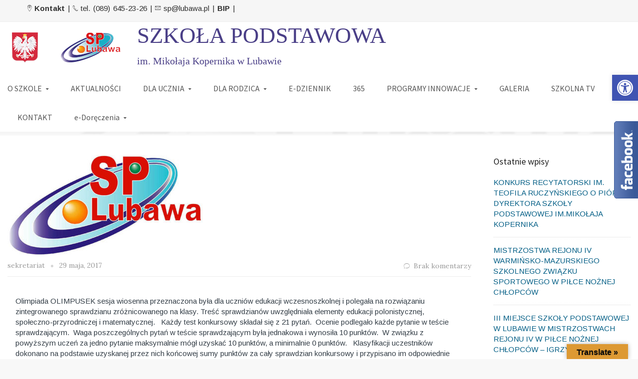

--- FILE ---
content_type: text/html; charset=UTF-8
request_url: https://sp.lubawa.pl/wyniki-ogolnopolskiej-olimpiady-olimpusek-dla-klas-iii/
body_size: 27049
content:
<!DOCTYPE html>
<!--[if IE 9 ]><html class="no-js ie9"> <![endif]-->
<!--[if (gt IE 9)|!(IE)]><!-->
<html class="no-js" lang="pl">
<!--<![endif]-->

<head>
	<meta name="deklaracja-dostępności" content="http://sp.lubawa.pl/deklaracja-dostepnosci/">
	<meta charset="UTF-8">
			<meta name="viewport" content="width=device-width, initial-scale=1.0">
		<link rel="profile" href="https://gmpg.org/xfn/11">
	<link rel="pingback" href="https://sp.lubawa.pl/xmlrpc.php">
	<link rel="shortcut icon" href="https://sp.lubawa.pl/wp-content/uploads/2024/12/logoo-2.png" />

	<link rel="apple-touch-icon-precomposed" href="https://sp.lubawa.pl/wp-content/uploads/2024/12/logoo-2.png" />
	<!--[if lte IE 9]><script src="http://cdnjs.cloudflare.com/ajax/libs/html5shiv/3.7/html5shiv.js"></script><![endif]-->
	<title>Wyniki Ogólnopolskiej Olimpiady „Olimpusek” dla klas III &#8211; SP Lubawa &#8211; Witryna Szkoły Podstawowej w Lubawie</title>
<meta name='robots' content='max-image-preview:large' />
	<style>img:is([sizes="auto" i], [sizes^="auto," i]) { contain-intrinsic-size: 3000px 1500px }</style>
	<link rel='dns-prefetch' href='//translate.google.com' />
<link rel='dns-prefetch' href='//maps.googleapis.com' />
<link rel='dns-prefetch' href='//fonts.googleapis.com' />
<link rel='preconnect' href='https://fonts.gstatic.com' crossorigin />
<link rel="alternate" type="application/rss+xml" title="SP Lubawa - Witryna Szkoły Podstawowej w Lubawie &raquo; Kanał z wpisami" href="https://sp.lubawa.pl/feed/" />
<link rel="alternate" type="application/rss+xml" title="SP Lubawa - Witryna Szkoły Podstawowej w Lubawie &raquo; Kanał z komentarzami" href="https://sp.lubawa.pl/comments/feed/" />
		<!-- This site uses the Google Analytics by ExactMetrics plugin v8.6.2 - Using Analytics tracking - https://www.exactmetrics.com/ -->
		<!-- Note: ExactMetrics is not currently configured on this site. The site owner needs to authenticate with Google Analytics in the ExactMetrics settings panel. -->
					<!-- No tracking code set -->
				<!-- / Google Analytics by ExactMetrics -->
		<script type="text/javascript">
/* <![CDATA[ */
window._wpemojiSettings = {"baseUrl":"https:\/\/s.w.org\/images\/core\/emoji\/16.0.1\/72x72\/","ext":".png","svgUrl":"https:\/\/s.w.org\/images\/core\/emoji\/16.0.1\/svg\/","svgExt":".svg","source":{"concatemoji":"https:\/\/sp.lubawa.pl\/wp-includes\/js\/wp-emoji-release.min.js?ver=6.8.3"}};
/*! This file is auto-generated */
!function(s,n){var o,i,e;function c(e){try{var t={supportTests:e,timestamp:(new Date).valueOf()};sessionStorage.setItem(o,JSON.stringify(t))}catch(e){}}function p(e,t,n){e.clearRect(0,0,e.canvas.width,e.canvas.height),e.fillText(t,0,0);var t=new Uint32Array(e.getImageData(0,0,e.canvas.width,e.canvas.height).data),a=(e.clearRect(0,0,e.canvas.width,e.canvas.height),e.fillText(n,0,0),new Uint32Array(e.getImageData(0,0,e.canvas.width,e.canvas.height).data));return t.every(function(e,t){return e===a[t]})}function u(e,t){e.clearRect(0,0,e.canvas.width,e.canvas.height),e.fillText(t,0,0);for(var n=e.getImageData(16,16,1,1),a=0;a<n.data.length;a++)if(0!==n.data[a])return!1;return!0}function f(e,t,n,a){switch(t){case"flag":return n(e,"\ud83c\udff3\ufe0f\u200d\u26a7\ufe0f","\ud83c\udff3\ufe0f\u200b\u26a7\ufe0f")?!1:!n(e,"\ud83c\udde8\ud83c\uddf6","\ud83c\udde8\u200b\ud83c\uddf6")&&!n(e,"\ud83c\udff4\udb40\udc67\udb40\udc62\udb40\udc65\udb40\udc6e\udb40\udc67\udb40\udc7f","\ud83c\udff4\u200b\udb40\udc67\u200b\udb40\udc62\u200b\udb40\udc65\u200b\udb40\udc6e\u200b\udb40\udc67\u200b\udb40\udc7f");case"emoji":return!a(e,"\ud83e\udedf")}return!1}function g(e,t,n,a){var r="undefined"!=typeof WorkerGlobalScope&&self instanceof WorkerGlobalScope?new OffscreenCanvas(300,150):s.createElement("canvas"),o=r.getContext("2d",{willReadFrequently:!0}),i=(o.textBaseline="top",o.font="600 32px Arial",{});return e.forEach(function(e){i[e]=t(o,e,n,a)}),i}function t(e){var t=s.createElement("script");t.src=e,t.defer=!0,s.head.appendChild(t)}"undefined"!=typeof Promise&&(o="wpEmojiSettingsSupports",i=["flag","emoji"],n.supports={everything:!0,everythingExceptFlag:!0},e=new Promise(function(e){s.addEventListener("DOMContentLoaded",e,{once:!0})}),new Promise(function(t){var n=function(){try{var e=JSON.parse(sessionStorage.getItem(o));if("object"==typeof e&&"number"==typeof e.timestamp&&(new Date).valueOf()<e.timestamp+604800&&"object"==typeof e.supportTests)return e.supportTests}catch(e){}return null}();if(!n){if("undefined"!=typeof Worker&&"undefined"!=typeof OffscreenCanvas&&"undefined"!=typeof URL&&URL.createObjectURL&&"undefined"!=typeof Blob)try{var e="postMessage("+g.toString()+"("+[JSON.stringify(i),f.toString(),p.toString(),u.toString()].join(",")+"));",a=new Blob([e],{type:"text/javascript"}),r=new Worker(URL.createObjectURL(a),{name:"wpTestEmojiSupports"});return void(r.onmessage=function(e){c(n=e.data),r.terminate(),t(n)})}catch(e){}c(n=g(i,f,p,u))}t(n)}).then(function(e){for(var t in e)n.supports[t]=e[t],n.supports.everything=n.supports.everything&&n.supports[t],"flag"!==t&&(n.supports.everythingExceptFlag=n.supports.everythingExceptFlag&&n.supports[t]);n.supports.everythingExceptFlag=n.supports.everythingExceptFlag&&!n.supports.flag,n.DOMReady=!1,n.readyCallback=function(){n.DOMReady=!0}}).then(function(){return e}).then(function(){var e;n.supports.everything||(n.readyCallback(),(e=n.source||{}).concatemoji?t(e.concatemoji):e.wpemoji&&e.twemoji&&(t(e.twemoji),t(e.wpemoji)))}))}((window,document),window._wpemojiSettings);
/* ]]> */
</script>
<link rel='stylesheet' id='layerslider-css' href='https://sp.lubawa.pl/wp-content/plugins/LayerSlider/assets/static/layerslider/css/layerslider.css?ver=6.11.2' type='text/css' media='all' />
<link rel='stylesheet' id='ls-google-fonts-css' href='https://fonts.googleapis.com/css?family=Lato:100,300,regular,700,900%7COpen+Sans:300%7CIndie+Flower:regular%7COswald:300,regular,700&#038;subset=latin%2Clatin-ext' type='text/css' media='all' />
<style id='wp-emoji-styles-inline-css' type='text/css'>

	img.wp-smiley, img.emoji {
		display: inline !important;
		border: none !important;
		box-shadow: none !important;
		height: 1em !important;
		width: 1em !important;
		margin: 0 0.07em !important;
		vertical-align: -0.1em !important;
		background: none !important;
		padding: 0 !important;
	}
</style>
<link rel='stylesheet' id='wp-block-library-css' href='https://sp.lubawa.pl/wp-includes/css/dist/block-library/style.min.css?ver=6.8.3' type='text/css' media='all' />
<style id='classic-theme-styles-inline-css' type='text/css'>
/*! This file is auto-generated */
.wp-block-button__link{color:#fff;background-color:#32373c;border-radius:9999px;box-shadow:none;text-decoration:none;padding:calc(.667em + 2px) calc(1.333em + 2px);font-size:1.125em}.wp-block-file__button{background:#32373c;color:#fff;text-decoration:none}
</style>
<link rel='stylesheet' id='wp-components-css' href='https://sp.lubawa.pl/wp-includes/css/dist/components/style.min.css?ver=6.8.3' type='text/css' media='all' />
<link rel='stylesheet' id='wp-preferences-css' href='https://sp.lubawa.pl/wp-includes/css/dist/preferences/style.min.css?ver=6.8.3' type='text/css' media='all' />
<link rel='stylesheet' id='wp-block-editor-css' href='https://sp.lubawa.pl/wp-includes/css/dist/block-editor/style.min.css?ver=6.8.3' type='text/css' media='all' />
<link rel='stylesheet' id='popup-maker-block-library-style-css' href='https://sp.lubawa.pl/wp-content/plugins/popup-maker/dist/packages/block-library-style.css?ver=dbea705cfafe089d65f1' type='text/css' media='all' />
<style id='global-styles-inline-css' type='text/css'>
:root{--wp--preset--aspect-ratio--square: 1;--wp--preset--aspect-ratio--4-3: 4/3;--wp--preset--aspect-ratio--3-4: 3/4;--wp--preset--aspect-ratio--3-2: 3/2;--wp--preset--aspect-ratio--2-3: 2/3;--wp--preset--aspect-ratio--16-9: 16/9;--wp--preset--aspect-ratio--9-16: 9/16;--wp--preset--color--black: #000000;--wp--preset--color--cyan-bluish-gray: #abb8c3;--wp--preset--color--white: #ffffff;--wp--preset--color--pale-pink: #f78da7;--wp--preset--color--vivid-red: #cf2e2e;--wp--preset--color--luminous-vivid-orange: #ff6900;--wp--preset--color--luminous-vivid-amber: #fcb900;--wp--preset--color--light-green-cyan: #7bdcb5;--wp--preset--color--vivid-green-cyan: #00d084;--wp--preset--color--pale-cyan-blue: #8ed1fc;--wp--preset--color--vivid-cyan-blue: #0693e3;--wp--preset--color--vivid-purple: #9b51e0;--wp--preset--gradient--vivid-cyan-blue-to-vivid-purple: linear-gradient(135deg,rgba(6,147,227,1) 0%,rgb(155,81,224) 100%);--wp--preset--gradient--light-green-cyan-to-vivid-green-cyan: linear-gradient(135deg,rgb(122,220,180) 0%,rgb(0,208,130) 100%);--wp--preset--gradient--luminous-vivid-amber-to-luminous-vivid-orange: linear-gradient(135deg,rgba(252,185,0,1) 0%,rgba(255,105,0,1) 100%);--wp--preset--gradient--luminous-vivid-orange-to-vivid-red: linear-gradient(135deg,rgba(255,105,0,1) 0%,rgb(207,46,46) 100%);--wp--preset--gradient--very-light-gray-to-cyan-bluish-gray: linear-gradient(135deg,rgb(238,238,238) 0%,rgb(169,184,195) 100%);--wp--preset--gradient--cool-to-warm-spectrum: linear-gradient(135deg,rgb(74,234,220) 0%,rgb(151,120,209) 20%,rgb(207,42,186) 40%,rgb(238,44,130) 60%,rgb(251,105,98) 80%,rgb(254,248,76) 100%);--wp--preset--gradient--blush-light-purple: linear-gradient(135deg,rgb(255,206,236) 0%,rgb(152,150,240) 100%);--wp--preset--gradient--blush-bordeaux: linear-gradient(135deg,rgb(254,205,165) 0%,rgb(254,45,45) 50%,rgb(107,0,62) 100%);--wp--preset--gradient--luminous-dusk: linear-gradient(135deg,rgb(255,203,112) 0%,rgb(199,81,192) 50%,rgb(65,88,208) 100%);--wp--preset--gradient--pale-ocean: linear-gradient(135deg,rgb(255,245,203) 0%,rgb(182,227,212) 50%,rgb(51,167,181) 100%);--wp--preset--gradient--electric-grass: linear-gradient(135deg,rgb(202,248,128) 0%,rgb(113,206,126) 100%);--wp--preset--gradient--midnight: linear-gradient(135deg,rgb(2,3,129) 0%,rgb(40,116,252) 100%);--wp--preset--font-size--small: 13px;--wp--preset--font-size--medium: 20px;--wp--preset--font-size--large: 36px;--wp--preset--font-size--x-large: 42px;--wp--preset--spacing--20: 0.44rem;--wp--preset--spacing--30: 0.67rem;--wp--preset--spacing--40: 1rem;--wp--preset--spacing--50: 1.5rem;--wp--preset--spacing--60: 2.25rem;--wp--preset--spacing--70: 3.38rem;--wp--preset--spacing--80: 5.06rem;--wp--preset--shadow--natural: 6px 6px 9px rgba(0, 0, 0, 0.2);--wp--preset--shadow--deep: 12px 12px 50px rgba(0, 0, 0, 0.4);--wp--preset--shadow--sharp: 6px 6px 0px rgba(0, 0, 0, 0.2);--wp--preset--shadow--outlined: 6px 6px 0px -3px rgba(255, 255, 255, 1), 6px 6px rgba(0, 0, 0, 1);--wp--preset--shadow--crisp: 6px 6px 0px rgba(0, 0, 0, 1);}:where(.is-layout-flex){gap: 0.5em;}:where(.is-layout-grid){gap: 0.5em;}body .is-layout-flex{display: flex;}.is-layout-flex{flex-wrap: wrap;align-items: center;}.is-layout-flex > :is(*, div){margin: 0;}body .is-layout-grid{display: grid;}.is-layout-grid > :is(*, div){margin: 0;}:where(.wp-block-columns.is-layout-flex){gap: 2em;}:where(.wp-block-columns.is-layout-grid){gap: 2em;}:where(.wp-block-post-template.is-layout-flex){gap: 1.25em;}:where(.wp-block-post-template.is-layout-grid){gap: 1.25em;}.has-black-color{color: var(--wp--preset--color--black) !important;}.has-cyan-bluish-gray-color{color: var(--wp--preset--color--cyan-bluish-gray) !important;}.has-white-color{color: var(--wp--preset--color--white) !important;}.has-pale-pink-color{color: var(--wp--preset--color--pale-pink) !important;}.has-vivid-red-color{color: var(--wp--preset--color--vivid-red) !important;}.has-luminous-vivid-orange-color{color: var(--wp--preset--color--luminous-vivid-orange) !important;}.has-luminous-vivid-amber-color{color: var(--wp--preset--color--luminous-vivid-amber) !important;}.has-light-green-cyan-color{color: var(--wp--preset--color--light-green-cyan) !important;}.has-vivid-green-cyan-color{color: var(--wp--preset--color--vivid-green-cyan) !important;}.has-pale-cyan-blue-color{color: var(--wp--preset--color--pale-cyan-blue) !important;}.has-vivid-cyan-blue-color{color: var(--wp--preset--color--vivid-cyan-blue) !important;}.has-vivid-purple-color{color: var(--wp--preset--color--vivid-purple) !important;}.has-black-background-color{background-color: var(--wp--preset--color--black) !important;}.has-cyan-bluish-gray-background-color{background-color: var(--wp--preset--color--cyan-bluish-gray) !important;}.has-white-background-color{background-color: var(--wp--preset--color--white) !important;}.has-pale-pink-background-color{background-color: var(--wp--preset--color--pale-pink) !important;}.has-vivid-red-background-color{background-color: var(--wp--preset--color--vivid-red) !important;}.has-luminous-vivid-orange-background-color{background-color: var(--wp--preset--color--luminous-vivid-orange) !important;}.has-luminous-vivid-amber-background-color{background-color: var(--wp--preset--color--luminous-vivid-amber) !important;}.has-light-green-cyan-background-color{background-color: var(--wp--preset--color--light-green-cyan) !important;}.has-vivid-green-cyan-background-color{background-color: var(--wp--preset--color--vivid-green-cyan) !important;}.has-pale-cyan-blue-background-color{background-color: var(--wp--preset--color--pale-cyan-blue) !important;}.has-vivid-cyan-blue-background-color{background-color: var(--wp--preset--color--vivid-cyan-blue) !important;}.has-vivid-purple-background-color{background-color: var(--wp--preset--color--vivid-purple) !important;}.has-black-border-color{border-color: var(--wp--preset--color--black) !important;}.has-cyan-bluish-gray-border-color{border-color: var(--wp--preset--color--cyan-bluish-gray) !important;}.has-white-border-color{border-color: var(--wp--preset--color--white) !important;}.has-pale-pink-border-color{border-color: var(--wp--preset--color--pale-pink) !important;}.has-vivid-red-border-color{border-color: var(--wp--preset--color--vivid-red) !important;}.has-luminous-vivid-orange-border-color{border-color: var(--wp--preset--color--luminous-vivid-orange) !important;}.has-luminous-vivid-amber-border-color{border-color: var(--wp--preset--color--luminous-vivid-amber) !important;}.has-light-green-cyan-border-color{border-color: var(--wp--preset--color--light-green-cyan) !important;}.has-vivid-green-cyan-border-color{border-color: var(--wp--preset--color--vivid-green-cyan) !important;}.has-pale-cyan-blue-border-color{border-color: var(--wp--preset--color--pale-cyan-blue) !important;}.has-vivid-cyan-blue-border-color{border-color: var(--wp--preset--color--vivid-cyan-blue) !important;}.has-vivid-purple-border-color{border-color: var(--wp--preset--color--vivid-purple) !important;}.has-vivid-cyan-blue-to-vivid-purple-gradient-background{background: var(--wp--preset--gradient--vivid-cyan-blue-to-vivid-purple) !important;}.has-light-green-cyan-to-vivid-green-cyan-gradient-background{background: var(--wp--preset--gradient--light-green-cyan-to-vivid-green-cyan) !important;}.has-luminous-vivid-amber-to-luminous-vivid-orange-gradient-background{background: var(--wp--preset--gradient--luminous-vivid-amber-to-luminous-vivid-orange) !important;}.has-luminous-vivid-orange-to-vivid-red-gradient-background{background: var(--wp--preset--gradient--luminous-vivid-orange-to-vivid-red) !important;}.has-very-light-gray-to-cyan-bluish-gray-gradient-background{background: var(--wp--preset--gradient--very-light-gray-to-cyan-bluish-gray) !important;}.has-cool-to-warm-spectrum-gradient-background{background: var(--wp--preset--gradient--cool-to-warm-spectrum) !important;}.has-blush-light-purple-gradient-background{background: var(--wp--preset--gradient--blush-light-purple) !important;}.has-blush-bordeaux-gradient-background{background: var(--wp--preset--gradient--blush-bordeaux) !important;}.has-luminous-dusk-gradient-background{background: var(--wp--preset--gradient--luminous-dusk) !important;}.has-pale-ocean-gradient-background{background: var(--wp--preset--gradient--pale-ocean) !important;}.has-electric-grass-gradient-background{background: var(--wp--preset--gradient--electric-grass) !important;}.has-midnight-gradient-background{background: var(--wp--preset--gradient--midnight) !important;}.has-small-font-size{font-size: var(--wp--preset--font-size--small) !important;}.has-medium-font-size{font-size: var(--wp--preset--font-size--medium) !important;}.has-large-font-size{font-size: var(--wp--preset--font-size--large) !important;}.has-x-large-font-size{font-size: var(--wp--preset--font-size--x-large) !important;}
:where(.wp-block-post-template.is-layout-flex){gap: 1.25em;}:where(.wp-block-post-template.is-layout-grid){gap: 1.25em;}
:where(.wp-block-columns.is-layout-flex){gap: 2em;}:where(.wp-block-columns.is-layout-grid){gap: 2em;}
:root :where(.wp-block-pullquote){font-size: 1.5em;line-height: 1.6;}
</style>
<link rel='stylesheet' id='google-language-translator-css' href='https://sp.lubawa.pl/wp-content/plugins/google-language-translator/css/style.css?ver=6.0.20' type='text/css' media='' />
<link rel='stylesheet' id='glt-toolbar-styles-css' href='https://sp.lubawa.pl/wp-content/plugins/google-language-translator/css/toolbar.css?ver=6.0.20' type='text/css' media='' />
<link rel='stylesheet' id='pojo-a11y-css' href='https://sp.lubawa.pl/wp-content/plugins/pojo-accessibility/modules/legacy/assets/css/style.min.css?ver=1.0.0' type='text/css' media='all' />
<link rel='stylesheet' id='cg-style-css' href='https://sp.lubawa.pl/wp-content/themes/broker/style.css?ver=6.8.3' type='text/css' media='all' />
<link rel='stylesheet' id='cg-font-awesome-css' href='https://sp.lubawa.pl/wp-content/themes/broker/css/font-awesome/font-awesome.min.css?ver=6.8.3' type='text/css' media='all' />
<link rel='stylesheet' id='cg-ionicons-css' href='https://sp.lubawa.pl/wp-content/themes/broker/css/ionicons.css?ver=6.8.3' type='text/css' media='all' />
<link rel='stylesheet' id='cg-animate-css' href='https://sp.lubawa.pl/wp-content/themes/broker/css/animate.css?ver=6.8.3' type='text/css' media='all' />
<link rel='stylesheet' id='cg-bootstrap-css' href='https://sp.lubawa.pl/wp-content/themes/broker/inc/core/bootstrap/dist/css/bootstrap.min.css?ver=6.8.3' type='text/css' media='all' />
<link rel='stylesheet' id='cg-commercegurus-css' href='https://sp.lubawa.pl/wp-content/themes/broker/css/commercegurus.css?ver=6.8.3' type='text/css' media='all' />
<link rel='stylesheet' id='cg-responsive-css' href='https://sp.lubawa.pl/wp-content/themes/broker/css/responsive.css?ver=6.8.3' type='text/css' media='all' />
<link rel='stylesheet' id='evcal_google_fonts-css' href='//fonts.googleapis.com/css?family=Oswald%3A400%2C300%7COpen+Sans%3A700%2C400%2C400i%7CRoboto%3A700%2C400&#038;ver=6.8.3' type='text/css' media='screen' />
<link rel='stylesheet' id='evcal_cal_default-css' href='//sp.lubawa.pl/wp-content/plugins/eventON/assets/css/eventon_styles.css?ver=3.0.8' type='text/css' media='all' />
<link rel='stylesheet' id='evo_font_icons-css' href='//sp.lubawa.pl/wp-content/plugins/eventON/assets/fonts/all.css?ver=3.0.8' type='text/css' media='all' />
<link rel='stylesheet' id='eventon_dynamic_styles-css' href='//sp.lubawa.pl/wp-content/plugins/eventON/assets/css/eventon_dynamic_styles.css?ver=3.0.8' type='text/css' media='all' />
<link rel="preload" as="style" href="https://fonts.googleapis.com/css?family=Source%20Sans%20Pro:200,300,400,600,700,900,200italic,300italic,400italic,600italic,700italic,900italic%7CArimo:400,500,600,700,400italic,500italic,600italic,700italic%7CLora:400,500,600,700,400italic,500italic,600italic,700italic%7CLato:100,300,400,700,900,100italic,300italic,400italic,700italic,900italic&#038;subset=latin&#038;display=swap&#038;ver=1735297552" /><link rel="stylesheet" href="https://fonts.googleapis.com/css?family=Source%20Sans%20Pro:200,300,400,600,700,900,200italic,300italic,400italic,600italic,700italic,900italic%7CArimo:400,500,600,700,400italic,500italic,600italic,700italic%7CLora:400,500,600,700,400italic,500italic,600italic,700italic%7CLato:100,300,400,700,900,100italic,300italic,400italic,700italic,900italic&#038;subset=latin&#038;display=swap&#038;ver=1735297552" media="print" onload="this.media='all'"><noscript><link rel="stylesheet" href="https://fonts.googleapis.com/css?family=Source%20Sans%20Pro:200,300,400,600,700,900,200italic,300italic,400italic,600italic,700italic,900italic%7CArimo:400,500,600,700,400italic,500italic,600italic,700italic%7CLora:400,500,600,700,400italic,500italic,600italic,700italic%7CLato:100,300,400,700,900,100italic,300italic,400italic,700italic,900italic&#038;subset=latin&#038;display=swap&#038;ver=1735297552" /></noscript><script type="text/javascript" src="https://sp.lubawa.pl/wp-includes/js/jquery/jquery.min.js?ver=3.7.1" id="jquery-core-js"></script>
<script type="text/javascript" src="https://sp.lubawa.pl/wp-includes/js/jquery/jquery-migrate.min.js?ver=3.4.1" id="jquery-migrate-js"></script>
<script type="text/javascript" id="layerslider-utils-js-extra">
/* <![CDATA[ */
var LS_Meta = {"v":"6.11.2","fixGSAP":"1"};
/* ]]> */
</script>
<script type="text/javascript" src="https://sp.lubawa.pl/wp-content/plugins/LayerSlider/assets/static/layerslider/js/layerslider.utils.js?ver=6.11.2" id="layerslider-utils-js"></script>
<script type="text/javascript" src="https://sp.lubawa.pl/wp-content/plugins/LayerSlider/assets/static/layerslider/js/layerslider.kreaturamedia.jquery.js?ver=6.11.2" id="layerslider-js"></script>
<script type="text/javascript" src="https://sp.lubawa.pl/wp-content/plugins/LayerSlider/assets/static/layerslider/js/layerslider.transitions.js?ver=6.11.2" id="layerslider-transitions-js"></script>
<script type="text/javascript" src="https://sp.lubawa.pl/wp-content/themes/broker/js/src/cond/owl.carousel.min.js?ver=6.8.3" id="cg_owlcarousel-js"></script>
<script type="text/javascript" src="https://sp.lubawa.pl/wp-content/themes/broker/js/src/cond/modernizr.js?ver=6.8.3" id="cg_modernizr_custom-js"></script>
<script type="text/javascript" src="https://sp.lubawa.pl/wp-content/themes/broker/js/src/cond/scrollfix.js?ver=6.8.3" id="cg_scrollfix-js"></script>
<meta name="generator" content="Powered by LayerSlider 6.11.2 - Multi-Purpose, Responsive, Parallax, Mobile-Friendly Slider Plugin for WordPress." />
<!-- LayerSlider updates and docs at: https://layerslider.kreaturamedia.com -->
<link rel="https://api.w.org/" href="https://sp.lubawa.pl/wp-json/" /><link rel="alternate" title="JSON" type="application/json" href="https://sp.lubawa.pl/wp-json/wp/v2/posts/77157" /><link rel="EditURI" type="application/rsd+xml" title="RSD" href="https://sp.lubawa.pl/xmlrpc.php?rsd" />
<meta name="generator" content="WordPress 6.8.3" />
<link rel="canonical" href="https://sp.lubawa.pl/wyniki-ogolnopolskiej-olimpiady-olimpusek-dla-klas-iii/" />
<link rel='shortlink' href='https://sp.lubawa.pl/?p=77157' />
<link rel="alternate" title="oEmbed (JSON)" type="application/json+oembed" href="https://sp.lubawa.pl/wp-json/oembed/1.0/embed?url=https%3A%2F%2Fsp.lubawa.pl%2Fwyniki-ogolnopolskiej-olimpiady-olimpusek-dla-klas-iii%2F" />
<link rel="alternate" title="oEmbed (XML)" type="text/xml+oembed" href="https://sp.lubawa.pl/wp-json/oembed/1.0/embed?url=https%3A%2F%2Fsp.lubawa.pl%2Fwyniki-ogolnopolskiej-olimpiady-olimpusek-dla-klas-iii%2F&#038;format=xml" />
<style>p.hello{font-size:12px;color:darkgray;}#google_language_translator,#flags{text-align:left;}#google_language_translator,#language{clear:both;width:160px;text-align:right;}#language{float:right;}#flags{text-align:right;width:165px;float:right;clear:right;}#flags ul{float:right!important;}p.hello{text-align:right;float:right;clear:both;}.glt-clear{height:0px;clear:both;margin:0px;padding:0px;}#flags{width:165px;}#flags a{display:inline-block;margin-left:2px;}#google_language_translator{width:auto!important;}div.skiptranslate.goog-te-gadget{display:inline!important;}.goog-tooltip{display: none!important;}.goog-tooltip:hover{display: none!important;}.goog-text-highlight{background-color:transparent!important;border:none!important;box-shadow:none!important;}#google_language_translator select.goog-te-combo{color:#32373c;}#google_language_translator{color:transparent;}body{top:0px!important;}#goog-gt-{display:none!important;}font font{background-color:transparent!important;box-shadow:none!important;position:initial!important;}#glt-translate-trigger > span{color:#0a0a0a;}#glt-translate-trigger{background:#dd9933;}.goog-te-gadget .goog-te-combo{width:100%;}</style><meta name="generator" content="Redux 4.5.8" /><style type="text/css">
#pojo-a11y-toolbar .pojo-a11y-toolbar-toggle a{ background-color: #4054b2;	color: #ffffff;}
#pojo-a11y-toolbar .pojo-a11y-toolbar-overlay, #pojo-a11y-toolbar .pojo-a11y-toolbar-overlay ul.pojo-a11y-toolbar-items.pojo-a11y-links{ border-color: #4054b2;}
body.pojo-a11y-focusable a:focus{ outline-style: solid !important;	outline-width: 1px !important;	outline-color: #FF0000 !important;}
#pojo-a11y-toolbar{ top: 150px !important;}
#pojo-a11y-toolbar .pojo-a11y-toolbar-overlay{ background-color: #ffffff;}
#pojo-a11y-toolbar .pojo-a11y-toolbar-overlay ul.pojo-a11y-toolbar-items li.pojo-a11y-toolbar-item a, #pojo-a11y-toolbar .pojo-a11y-toolbar-overlay p.pojo-a11y-toolbar-title{ color: #333333;}
#pojo-a11y-toolbar .pojo-a11y-toolbar-overlay ul.pojo-a11y-toolbar-items li.pojo-a11y-toolbar-item a.active{ background-color: #4054b2;	color: #ffffff;}
@media (max-width: 767px) { #pojo-a11y-toolbar { top: 50px !important; } }</style>

<!-- EventON Version -->
<meta name="generator" content="EventON 3.0.8" />

<meta name="generator" content="Powered by WPBakery Page Builder - drag and drop page builder for WordPress."/>

	<style type="text/css">

		
			.cg-announcements 
			{
				background-color: #f6f6f6;
			}

			
			.cg-announcements,
			.cg-announcements a,
			.cg-announcements a:hover

			{
				color: #303030;
			}

			
			.cta-button a {            
				background-color: #6FC400;
			}

			
			body .header-wrapper .cta-button a:hover, 
			body .cg-header-fixed .cta-button a:hover {            
				background: #64b001;
			}

						
			body .cta-button a {            
				color: #ffffff;
			}

			
			.cg-header-fixed .menu > li.menu-full-width .cg-submenu-ddown .container > ul > li > a:hover, 
			.cg-primary-menu .menu > li.menu-full-width .cg-submenu-ddown .container > ul > li > a:hover 
			{
				color: #ffffff;
			}
		
					.cg-primary-menu .menu > li .cg-submenu-ddown .container > ul > li:hover a,
			.cg-header-fixed .menu > li .cg-submenu-ddown .container > ul > li:hover a,
			.cg-primary-menu .menu > li .cg-submenu-ddown .container > ul > li a:hover,
			.cg-header-fixed .menu > li .cg-submenu-ddown .container > ul > li a:hover,
			.cg-primary-menu .menu > li .cg-submenu-ddown .container > ul .menu-item-has-children > a:hover:after {
				background-color: #1592c6; 
			}

			body .cg-primary-menu .menu > li .cg-submenu-ddown .container > ul > li a, body .cg-submenu-ddown .container > ul > li > a {
				border-color: #1592c6; 
			}

		
					body {
				background-color: #f8f8f8; 
			}

		
		
		
		
		
		
					#main-wrapper {
				background-color: #ffffff; 
			}
		
		
			#top,
			.new.menu-item a:after, 
			.bttn:before, .cg-product-cta .button:before, 
			.slider .cg-product-cta .button:before, 
			.widget_shopping_cart_content p.buttons a.button:before,
			.faqs-reviews .accordionButton .icon-plus:before, 
			.content-area ul.bullets li:before,
			.container .mejs-controls .mejs-time-rail .mejs-time-current,
			.wpb_toggle:before, h4.wpb_toggle:before,
			#filters button.is-checked,
			.tipr_content,
			.navbar-toggle .icon-bar,
			.cg-folding-cube .cg-cube:before,
			#calendar_wrap caption,
			.subfooter #mc_signup_submit,
			.container .wpb_accordion .wpb_accordion_wrapper .wpb_accordion_header.ui-accordion-header-active,
			.page-numbers li span.current,
			.page-numbers li a:hover,
			.product-category-description,
			.nav-slit h3,
			.cg-extra-product-options li a:after,
			.post-tags a:hover, 
			body.single-post.has-featured-image .header-wrapper .entry-meta time,
			#respond input#submit,
			#respond input#submit:hover,
			.content-area footer.entry-meta a:after,
			body .flex-direction-nav a,
			body.single-post .content-area footer.entry-meta a:after,
			.content-area .medium-blog footer.entry-meta a:after,
			.cg-primary-menu .menu > li .cg-submenu-ddown .container > ul > li a:hover:after,
			.container #mc_signup_submit,
			.cg-overlay-feature .cg-copy span.subtitle strong,
			.cg-overlay-slideup:hover .cg-copy,
			.container .mc4wp-form input[type="submit"],
			.woocommerce .widget_price_filter .price_slider_wrapper .ui-widget-content,
			.cg-primary-menu .menu > li > a strong,
			.project-item a:hover .overlay, 
			.wpcf7 input.wpcf7-submit,
			.woocommerce a.button.alt,
			.woocommerce a.button.alt:hover,
			.widget_pages ul li:before, 
			.widget_meta ul li:before, 
			.widget_archive ul li:before, 
			.widget_categories ul li:before, 
			.widget_nav_menu ul li:before,
			.woocommerce button.button.alt,
			.woocommerce button.button.alt:hover,
			.woocommerce input.button.alt,
			.woocommerce input.button.alt:hover,
			.entry-content a.cta-button

			{
				background-color: #24a3d8; 
			}

			@media only screen and (max-width: 768px) {
				.project-item a .overlay {
					background-color: #24a3d8; 
				}
			}

			.page-numbers li span.current,
			ul.tiny-cart li ul.cart_list li.buttons .button.checkout,
			.page-numbers li a:hover, 
			.page-numbers li span.current,
			.page-numbers li span.current:hover,
			.page-numbers li a:hover,
			.vc_read_more,
			body .wpb_teaser_grid .categories_filter li a:hover, 
			.owl-theme .owl-controls .owl-page.active span, 
			.owl-theme .owl-controls.clickable .owl-page:hover span,
			.woocommerce-page .container .cart-collaterals a.button,
			.container .wpb_content_element .wpb_tabs_nav li.ui-tabs-active a,
			.order-wrap,
			.cg-product-cta .button:hover,
			.slider .cg-product-cta .button:hover,
			.widget_shopping_cart_content p.buttons a.button.checkout,
			#respond input#submit,
			.up-sells-bottom h2 span,
			.content-area .up-sells-bottom h2 span,
			.related h2 span,
			.content-area .related h2 span,
			.cross-sells h2 span,
			.woocommerce-page .content-area form .coupon h3 span,
			body .vc_tta.vc_general.vc_tta-color-white .vc_tta-tab.vc_active span,
			body.error404 .content-area a.btn,
			body .flexslider,
			.cg-primary-menu .menu > li:hover

			{
				border-color: #24a3d8;
			}

			.post-tags a:hover:before,
			.cat-links a:hover:before,
			.tags-links a:hover:before {
				border-right-color: #24a3d8;
			}

			.container .wpb_content_element .wpb_tabs_nav li.ui-tabs-active a:before {
				border-top-color: #24a3d8;
			}

			.entry-content a,
			.cg-blog-article footer a:hover,
			body .vc_btn3.vc_btn3-color-juicy-pink, 
			body .vc_btn3.vc_btn3-color-juicy-pink.vc_btn3-style-flat,
			body .vc_btn3.vc_btn3-color-juicy-pink:hover,
			body .vc_btn3.vc_btn3-color-juicy-pink.vc_btn3-style-flat:hover,
			.wpb-js-composer .vc_tta-tabs:not([class*=vc_tta-gap]):not(.vc_tta-o-no-fill).vc_tta-tabs-position-top.vc_tta-style-modern .vc_tta-tab.vc_active>a  {
				border-bottom-color: #24a3d8;
			}

			a,
			body.bbpress button,
			.cg-features i,
			.cg-features h2,
			.toggle-active i.fa,
			.cg-menu-beside .cg-cart-count,
			.widget_layered_nav ul.yith-wcan-list li a:before,
			.widget_layered_nav ul.yith-wcan-list li.chosen a:before,
			.widget_layered_nav ul.yith-wcan-list li.chosen a,
			.cg-menu-below .cg-extras .cg-header-details i,
			.mobile-header-details .cg-header-details i,
			blockquote:before,
			blockquote:after,
			article.format-link .entry-content p:before,
			.container .ui-state-default a, 
			.container .ui-state-default a:link, 
			.container .ui-state-default a:visited,
			.logo a,
			.container .cg-product-cta a.button.added:after,
			.woocommerce-breadcrumb a,
			#cg-articles h3 a,
			.cg-recent-folio-title a, 
			.content-area h2.cg-recent-folio-title a,
			.cg-product-info .yith-wcwl-add-to-wishlist a:hover:before,
			.cg-product-wrap .yith-wcwl-add-to-wishlist .yith-wcwl-wishlistexistsbrowse.show a:before,
			.widget_rss ul li a,
			.lightwrapper .widget_rss ul li a,
			.woocommerce-tabs .tabs li a:hover,
			.content-area .checkout-confirmed-payment p,
			.icon.cg-icon-bag-shopping-2, 
			.icon.cg-icon-basket-1, 
			.icon.cg-icon-shopping-1,
			#top-menu-wrap li a:hover,
			.cg-product-info .yith-wcwl-add-to-wishlist .yith-wcwl-wishlistaddedbrowse a:before, 
			.cg-product-info .yith-wcwl-add-to-wishlist .yith-wcwl-wishlistaddedbrowse a:hover:before,
			.widget ul.product-categories ul.children li a:before,
			.widget_pages ul ul.children li a:before,
			.container .wpb_content_element .wpb_tabs_nav li.ui-tabs-active a,
			.container .wpb_tabs .wpb_tabs_nav li a:hover,
			#filters li a.selected,
			#filters li a.selected:hover,
			.widget a:hover,
			.cg-product-cta a.button.added,
			.woocommerce-tabs .tabs li.active a,
			.summary .price ins .amount,
			.woocommerce div.product p.price,
			body.woocommerce-page ul.products li.product .price,
			.blog-pagination ul li.active a,
			ul.tiny-cart li a.cart_dropdown_link:before,
			button.mfp-close:hover,
			body .vc_custom_heading a:hover,
			body.error404 .content-area a.btn,
			.no-grid .vc_custom_heading a:hover,
			.down_arrow,
			.breadcrumbs-wrapper p.sub-title,
			.cg-price-action .cg-product-cta a,
			.prev-product:hover:before, 
			.next-product:hover:before,
			.widget.woocommerce .amount,
			.woocommerce nav.woocommerce-pagination ul li span.current,
			.cg-primary-menu .menu > li.menu-full-width .cg-submenu-ddown .container > ul > li > a:hover,
			.container .wpb_tour.wpb_content_element .wpb_tour_tabs_wrapper .wpb_tabs_nav li.ui-state-active a,
			.cg-header-fixed .menu > li.menu-full-width .cg-submenu-ddown .container > ul > li .cg-submenu ul li.title a:hover,
			.cg-primary-menu .menu > li.menu-full-width .cg-submenu-ddown .container > ul > li .cg-submenu ul li.title a:hover,
			body .vc_btn3.vc_btn3-color-juicy-pink, 
			body .vc_btn3.vc_btn3-color-juicy-pink.vc_btn3-style-flat

			{
				color: #24a3d8;
			}

			.owl-theme .owl-controls .owl-buttons div:hover,
			article.format-link .entry-content p:hover,
			.container .ui-state-hover,
			#filters button.is-checked,
			#filters button.is-checked:hover,
			.map_inner,
			h4.widget-title span,
			.wpb_teaser_grid .categories_filter li.active a,
			.cg-header-fixed .menu > li .cg-submenu-ddown, 
			body .wpb_teaser_grid .categories_filter li.active a,
			.cg-wp-menu-wrapper .menu li a:hover,
			.cg-primary-menu-beside .cg-wp-menu-wrapper .menu li:hover a,
			.cg-header-fixed .cg-wp-menu-wrapper .menu li:hover a,
			.container .cg-product-cta a.button.added,
			h4.widget-title span,
			#secondary h4.widget-title span,
			.container .wpb_accordion .wpb_accordion_wrapper .wpb_accordion_header.ui-accordion-header-active

			{
				border-color: #24a3d8;
			}


			ul.tabNavigation li a.active,
			.wpb_teaser_grid .categories_filter li.active a,
			ul.tiny-cart li ul.cart_list li.buttons .button.checkout

			{
				background: #24a3d8;

			}

			.tipr_point_top:after,
			.woocommerce .woocommerce-tabs ul.tabs li.active a:after {
				border-top-color: #24a3d8;
			}

			.tipr_point_bottom:after,
			.content-area a:hover
			{
				border-bottom-color: #24a3d8;
			}

		
		
			a,
			.logo a,
			#secondary .widget_rss ul li a,
			.navbar ul li.current-menu-item a, 
			.navbar ul li.current-menu-ancestor a, 
			body.woocommerce ul.products li.product a:hover,
			#cg-articles h3 a,
			.current-menu-item,
			.content-area table.my_account_orders td.order-actions a,
			body.blog.has-featured-image .header-wrapper p.sub-title a,
			.content-area .cart-collaterals table a.shipping-calculator-button,
			.content-area h6 a.email,
			#secondary .widget_recent_entries ul li a,
			.breadcrumbs-wrapper p.sub-title

			{
				color: #045f86; 
			}


		
					.page-container a:hover,
			.page-container a:focus,
			body.single footer.entry-meta a:hover,
			.content-area table a:hover,
			.cg-blog-date .comments-link a:hover,
			.widget ul.product-categories li a:hover,
			.widget ul.product-categories ul.children li a:hover,
			#top .dropdown-menu li a:hover, 
			ul.navbar-nav li .nav-dropdown li a:hover,
			.navbar ul li.current-menu-item a:hover, 
			.navbar ul li.current-menu-ancestor a:hover,
			.content-area a.post-edit-link:hover:before,
			.cg-header-fixed .menu > li .cg-submenu-ddown .container > ul > li a:hover, 
			body .cg-primary-menu .menu > li .cg-submenu-ddown .container > ul > li a:hover, 
			.cg-submenu-ddown .container > ul > li > a:hover,
			.cg-header-fixed .menu > li .cg-submenu-ddown .container > ul > li a:hover,
			.cg-primary-menu .menu > li .cg-submenu-ddown .container > ul > li a:hover,
			.blog-pagination ul li a:hover,
			.content-area .medium-blog footer.entry-meta a:hover,
			.widget.popular-posts ul li a.wpp-post-title:hover,
			body .content-area article h2 a:hover,
			body .vc_custom_heading a:hover,
			.widget_tag_cloud a:hover,
			body.woocommerce-page ul.products li.product .button:hover,
			#secondary .widget_recent_entries ul li a:hover

			{
				color: #000000; 
			}

			.dropdown-menu > li > a:hover {
				background-color: #000000; 
			}

		
		
			@media only screen and (min-width: 1100px) { 

				.rightnav,
				.rightnav h4.widget-title {
					color: #444444;
				}

			}
		
		
				.cg-primary-menu .menu > li > a {
					color: #565656;
				}

		
		/* Sticky Header Text */

		
			.cg-header-fixed-wrapper.cg-is-fixed {
				background-color: #ffffff;
			}

		
		
			.cg-header-fixed .cg-primary-menu .menu > li > a {
				color: #222222;
			}

			.cg-header-fixed .leftnav a {
				color: #222222;
				border-color: #222222;
			}



		
		
			@media only screen and (max-width: 1100px) { 
				body .cg-menu-below {
					background: #ffffff; 
				}
			}

		
		/* Standard Logo */
		
			@media only screen and (min-width: 1100px) {
				.cg-menu-below {
					height: 83px;
				}

				.leftnav .cg-main-logo img {
					height: 83px;
					width: auto;
				}

				.cg-extras {
					line-height: 83px;
				}

				.cg-menu-below,
				.cg-menu-below .ul.tiny-cart,
				.cg-logo-center .search-button,
				.cg-menu-below .leftnav a { 
					line-height: 103px;
				}

				.cg-menu-below .ul.tiny-cart,
				.cg-menu-below .cg-extras .site-search {
					height: 103px;
					line-height: 103px;
				}

				.rightnav .extra {
					height: 103px;
				}


			}

		
		/* Standard Top Padding */
		
		/* Standard Bottom Padding */
		
			@media only screen and (min-width: 1100px) {
				.cg-menu-below {
					height: 103px;
				}

			}

		
		/* Dynamic Logo Width */
		
			@media only screen and (min-width: 1100px) {
				.cg-menu-below .leftnav.dynamic-logo-width {
					width: 26%;
				}

				.rightnav {
					width: 74%;
				}

			}

		
		
			.header-wrapper .overlay {
				opacity: 0.95;
			}

		
		
			@media only screen and (max-width: 1100px) {

				.cg-wp-menu-wrapper .activate-mobile-search {
					line-height: 60px;
				}

				.cg-menu-below .leftnav.text-logo {
					height: 60px;
					line-height: 60px;
				}

				.mean-container a.meanmenu-reveal {
					height: 60px;
				}

				.cg-menu-below .logo a {
					line-height: 60px;
				}

				.mean-container .mean-nav {
					margin-top: 60px;
				}
			}

		
		
			@media only screen and (max-width: 1100px) {
				.logo img, .cg-menu-below .logo img {
					max-height: 35px;
				}
			}

		

					.first-footer

			{
				background-color: #4a4a49; 
			}

		
					.second-footer

			{
				background-color: #3c3c3b; 
			}

		
					.footer 

			{
				background-color: #3c3c3b; 
			}

		
					.first-footer, .first-footer h4.widget-title, .first-footer a:hover, .first-footer li  

			{
				color: #ffffff; 
			}

		
					.first-footer a  

			{
				color: #f9f7f7; 
			}

		
		
			.second-footer, .second-footer h4.widget-title, .second-footer a, .second-footer a:hover, .second-footer li 

			{
				color: #ffffff; 
			}

		
					.footer,
			.footer p,
			.footer p a,
			.bottom-footer-right a,
			.footer-copyright a, 
			.footer-copyright a:hover

			{
				color: #abacaf; 
			}

		

		.cg-page-title {
  display: none;
}

.header-wrapper {
  padding: 2px 0 !important;
  position:relative;
}

.row .margin-auto
{
   margin: 0px !important;
}


.container
{
    
        width: 100%;
        /*margin-left: 20px;
        margin-right: 20px;
        */
}

.rightnav .extra {
    
    float: left !important;
    margin-left: -140px
}

.cg-header-fixed-wrapper .cg-wp-menu-wrapper
{
    max-width: 100%;
}

.top-bar-right {
  padding-right:60px !important;
  
}

.vc_column-inner {
    width:98%!important;
}

/*
.first-footer {
    padding-right: 40px !important;
}
*/

.vc_gitem-link:hover {
    text-decoration: underline !important;
}

.czytaj_dalej .vc_btn3-style-modern {
    background-color: #4a3f87 !important;
    font-size: 17px !important;
    border-color: #4a3f87 !important;
    padding: 8px 12px !important;
}

.data-posta .content-area h4 {
    color: #6d6d6d !important;
}

a:hover {
    text-decoration: underline !important;	
}	

.cg-primary-menu .menu &gt; li .cg-submenu-ddown .container &gt; ul &gt; li:hover a,
.cg-header-fixed .menu &gt; li .cg-submenu-ddown .container &gt; ul &gt; li:hover a,
.cg-primary-menu .menu &gt; li .cg-submenu-ddown .container &gt; ul &gt; li a:hover,
.cg-header-fixed .menu &gt; li .cg-submenu-ddown .container &gt; ul &gt; li a:hover,
.cg-primary-menu .menu &gt; li .cg-submenu-ddown .container &gt; ul .menu-item-has-children &gt; a:hover:after {
  opacity: 0;
  background-color: #316d16 !important;
  transition: 0.1s all ease-in-out;
}
	</style>

			<style type="text/css" id="wp-custom-css">
			span.evcal_event_title {
font-size: 15px !important;
}
.eventon_events_list .evoShow_more_events span {
	color: #44287d !important
}

.cg-primary-menu .menu > li .cg-submenu-ddown .container > ul > li:hover a,
.cg-header-fixed .menu > li .cg-submenu-ddown .container > ul > li:hover a,
.cg-primary-menu .menu > li .cg-submenu-ddown .container > ul > li a:hover,
.cg-header-fixed .menu > li .cg-submenu-ddown .container > ul > li a:hover,
.cg-primary-menu .menu > li .cg-submenu-ddown .container > ul .menu-item-has-children > a:hover:after {
  opacity: 1;
  background-color: #06435B !important;
  transition: 0.1s all ease-in-out;
}

.extra {
	height: 0px !important;
}

.entry-content {
  padding: 10px 16px;
}

.vc_btn3.vc_btn3-color-inverse.vc_btn3-style-modern {
  background-color: rgba(0,0,0,0) !important;
  color: #4a3f87;
}


.vc_btn3.vc_btn3-color-inverse.vc_btn3-style-modern:hover {
 
  color: #4a3f87;
}
		</style>
		<style id="cg_reduxopt-dynamic-css" title="dynamic-css" class="redux-options-output">.cg-logo-center, .cg-logo-left{background-color:#ffffff;}.cg-primary-menu-center, .cg-primary-menu-left{background-color:#ffffff;}.cg-primary-menu .menu > li a:before{background-color:#ffffff;}.cg-primary-menu-below-wrapper{border-top-color:#ffffff;}.scroller, body.transparent-light .scroller, body.transparent-dark .scroller{background-color:#ffffff;}.mean-container a.meanmenu-reveal span{background-color:#000;}.mobile-search i{color:#000;}.cg-announcements{background-color:#f6f6f6;}.cg-announcements{border-color:#eee;}.cg-primary-menu .menu > li > a,ul.tiny-cart > li > a,.rightnav .cart_subtotal{font-family:"Source Sans Pro";letter-spacing:0px;font-weight:400;font-style:normal;font-size:16px;}.cg-header-fixed .menu > li.menu-full-width .cg-submenu-ddown .container > ul > li > a, .cg-primary-menu .menu > li.menu-full-width .cg-submenu-ddown .container > ul > li > a, .menu-full-width .cg-menu-title, .cg-header-fixed .menu > li.menu-full-width .cg-submenu-ddown .container > ul .menu-item-has-children > a, .cg-primary-menu .menu > li .cg-submenu-ddown ul li.image-item-title a, .cg-primary-menu .menu > li .cg-submenu-ddown ul li.image-item-title ul a,
.cg-primary-menu .menu > li.menu-full-width .cg-submenu-ddown .container > ul .menu-item-has-children > a, .cg-header-fixed .menu > li.menu-full-width .cg-submenu-ddown .container > ul > li .cg-submenu ul li.title a, .cg-primary-menu .menu > li.menu-full-width .cg-submenu-ddown .container > ul > li .cg-submenu ul li.title a, .cg-primary-menu .menu > li.menu-full-width .cg-submenu-ddown .container > ul > li > a:hover{font-family:"Source Sans Pro";font-weight:300;font-style:normal;color:#ffffff;font-size:17px;}.cg-primary-menu .menu > li .cg-submenu-ddown .container > ul > li a, .cg-submenu-ddown .container > ul > li > a, .cg-header-fixed .menu > li.menu-full-width .cg-submenu-ddown .container > ul > li .cg-submenu ul li ul li a, .cg-primary-menu .menu > li.menu-full-width .cg-submenu-ddown .container > ul > li .cg-submenu ul li ul li a, body .cg-primary-menu .menu > li .cg-submenu-ddown .container > ul > li a:hover{font-family:"Source Sans Pro";text-transform:none;font-weight:300;font-style:normal;color:#ffffff;font-size:15px;}.cg-header-fixed .menu > li .cg-submenu-ddown, ul.tiny-cart li ul.cart_list, .cg-primary-menu .menu > li .cg-submenu-ddown, .cg-header-fixed .menu > li.menu-full-width .cg-submenu-ddown, .cg-primary-menu .menu > li.menu-full-width .cg-submenu-ddown, .cg-header-fixed .menu > li .cg-submenu-ddown .container > ul .menu-item-has-children .cg-submenu li, .cg-primary-menu .menu > li .cg-submenu-ddown .container > ul .menu-item-has-children .cg-submenu li,.cg-header-fixed .menu > li.menu-full-width .cg-submenu-ddown,.cg-primary-menu .menu > li.menu-full-width .cg-submenu-ddown, .cg-header-fixed .menu > li .cg-submenu-ddown .container > ul .menu-item-has-children .cg-submenu,
.cg-primary-menu .menu > li .cg-submenu-ddown .container > ul .menu-item-has-children .cg-submenu, .cg-header-fixed .menu > li .cg-submenu-ddown .container > ul .menu-item-has-children .cg-submenu,
.cg-primary-menu .menu > li .cg-submenu-ddown .container > ul .menu-item-has-children .cg-submenu, .cg-primary-menu .menu > li .cg-submenu-ddown .container > ul > li a{background:#045f86;}.header-wrapper .overlay{background-color:#f5f5f5;}body,select,input,textarea,button,h1,h2,h3,h4,h5,h6{font-family:Arimo;line-height:21px;font-weight:400;font-style:normal;color:#333333;font-size:16px;}.content-area .entry-content blockquote,.content-area .entry-content blockquote p,.breadcrumbs-wrapper p,.cg-blog-article footer,body.single footer.entry-meta,.blog-meta,body.woocommerce nav.woocommerce-pagination ul li,.content-area .blog-pagination ul li,.woocommerce .quantity .qty,.woocommerce table.shop_table .quantity input.qty{font-family:Lora;font-weight:400;font-style:normal;}.content-area .entry-content p,.product p,.content-area .vc_toggle_title h4,.content-area ul,.content-area ol,.vc_figure-caption,.authordescription p,body.page-template-template-home-default .wpb_text_column p{font-family:Arimo;line-height:21px;font-weight:400;font-style:normal;color:#343e47;font-size:15px;}h1,.content-area h1,h1.cg-page-title,.summary h1,.content-area .summary h1{font-family:Lato;line-height:54px;font-weight:400;font-style:normal;color:#111;font-size:35px;}h2,.content-area h2{font-family:Lato;line-height:46px;font-weight:400;font-style:normal;color:#222;font-size:32px;}h3,.content-area h3{font-family:Lato;line-height:22px;font-weight:400;font-style:normal;color:#222;font-size:20px;}h4,.content-area h4,body .vc_separator h4{font-family:Lato;line-height:16px;font-weight:400;font-style:normal;color:#6b6b6b;font-size:14px;}h5,.content-area h5{font-family:Lato;line-height:26px;font-weight:400;font-style:normal;color:#222;font-size:17px;}h6,.content-area h6{font-family:"Source Sans Pro";line-height:23px;font-weight:300;font-style:normal;color:#343e47;font-size:15px;}h4.widget-title,.subfooter h4{font-family:"Source Sans Pro";line-height:26px;font-weight:400;font-style:normal;color:#222;font-size:18px;}</style><noscript><style> .wpb_animate_when_almost_visible { opacity: 1; }</style></noscript></head>

<body id="skrollr-body" class="wp-singular post-template-default single single-post postid-77157 single-format-standard wp-theme-broker group-blog cg-header-style-default cg-sticky-enabled  has-featured-image wpb-js-composer js-comp-ver-6.5.0 vc_responsive">

	
	<div id="main-wrapper" class="content-wrap">

					
	<div class="mobile-header-details">
		<div id="text-16" class="cg-header-details widget_text">			<div class="textwidget"><h1 style="font-size: 3em; font-family: fertigo-script; color: #4a3f87;">SZKOŁA PODSTAWOWA</h1>
<p style="font-size: 1.3em; font-family: fertigo-script; color: #4a3f87;">im. Mikołaja Kopernika w Lubawie</p></div>
		</div>	</div>

<!-- Load Top Bar -->
	<div class="cg-announcements">
		<div class="container">
			<div class="row">
				<div class="col-sm-8 col-md-9 col-lg-9 top-bar-left">
																		<div id="text-4" class="widget_text">			<div class="textwidget"><ul style=" display: float: left; word-spacing: 2px;">
 <li style="list-style: none; display: inline"><i class="ion-ios-location-outline"> </i><a href="http://www.sp.lubawa.pl/kontakt"><b>Kontakt</b></a> |</li> 
 <li style="list-style: none; display: inline"><i class="ion-ios-telephone-outline"></i> tel. (089) 645-23-26 |</li> 
 <li style="list-style: none; display: inline"><i class="ion-ios-email-outline"></i> sp@lubawa.pl |</li> 
<a href="http://www.splubawa.naszbip.pl/"><b>BIP</b></a> |</li> 
</ul></div>
		</div>															</div>
				<div class="col-sm-4 col-md-3 col-lg-3 top-bar-right">
									</div>		
			</div>
		</div>
	</div>
	
<!--/ End Top Bar -->

<!-- Only load if Mobile Search Widget Area is Enabled -->
<!--/ End Mobile Search -->

<div id="wrapper">
	<!-- Left Logo with menu below -->
	<div class="cg-menu-below cg-logo-left cg-menu-left">
		<div class="container">
			<div class="cg-logo-cart-wrap">
				<div class="cg-logo-inner-cart-wrap">
					<div class="row">
						<div class="container width-auto">
							<div class="cg-wp-menu-wrapper">
								<div id="load-mobile-menu">
								</div>

								
								<div class="rightnav">
									<div class="cg-extras">
															
										 
										<div class="extra"><div id="text-16" class="cg-header-details widget_text">			<div class="textwidget"><h1 style="font-size: 3em; font-family: fertigo-script; color: #4a3f87;">SZKOŁA PODSTAWOWA</h1>
<p style="font-size: 1.3em; font-family: fertigo-script; color: #4a3f87;">im. Mikołaja Kopernika w Lubawie</p></div>
		</div></div>


									</div><!--/cg-extras --> 
								</div><!--/rightnav -->

								
									<div class="leftnav logo image dynamic-logo-width">
										<a class="cg-main-logo" href="https://sp.lubawa.pl/" rel="home">
											<span class="helper"></span><img src="https://sp.lubawa.pl/wp-content/uploads/2016/03/logo_godlo.png" alt="SP Lubawa &#8211; Witryna Szkoły Podstawowej w Lubawie"/></a>
									</div>

								
							</div>
						</div><!--/container -->
					</div><!--/row -->
				</div><!--/cg-logo-inner-cart-wrap -->
			</div><!--/cg-logo-cart-wrap -->
		</div><!--/container -->
	</div><!--/cg-menu-below -->
	<div class="cg-primary-menu cg-wp-menu-wrapper cg-primary-menu-below-wrapper cg-primary-menu-left">
		<div class="container">
			<div class="row margin-auto">
			
											<div class="cg-main-menu"><ul id="menu-mobilne" class="menu"><li id="menu-item-73050" class="menu-item menu-item-type-post_type menu-item-object-page menu-item-has-children menu-parent-item menu-item-73050"><a title="o szkole" href="https://sp.lubawa.pl/o-szkole/">O SZKOLE</a>
<div class=cg-submenu-ddown><div class='container'>
<ul class="cg-menu-ul">
	<li id="menu-item-113002" class="menu-item menu-item-type-post_type menu-item-object-page menu-item-113002"><a href="https://sp.lubawa.pl/standardy-ochrony-dzieci-przed-krzywdzeniem/">STANDARDY OCHRONY DZIECI PRZED KRZYWDZENIEM</a></li>
	<li id="menu-item-100453" class="menu-item menu-item-type-post_type menu-item-object-page menu-item-has-children menu-parent-item menu-item-100453"><a title="rodo" href="https://sp.lubawa.pl/rodo/">RODO</a>
	<div class=cg-submenu><div class=''>
<ul>		<li id="menu-item-100465" class="menu-item menu-item-type-post_type menu-item-object-page menu-item-100465"><a title="Monitoring" href="https://sp.lubawa.pl/monitoring/">Monitoring</a></li>
	</ul></div></div>
</li>
	<li id="menu-item-73094" class="menu-item menu-item-type-custom menu-item-object-custom menu-item-has-children menu-parent-item menu-item-73094"><a title="Dokumenty" href="#">Dokumenty</a>
	<div class=cg-submenu><div class=''>
<ul>		<li id="menu-item-73055" class="menu-item menu-item-type-post_type menu-item-object-page menu-item-73055"><a title="STATUT" href="https://sp.lubawa.pl/o-szkole/dokumenty/statut-szkoly/">STATUT</a></li>
		<li id="menu-item-73054" class="menu-item menu-item-type-post_type menu-item-object-page menu-item-73054"><a title="Program wychowawczo-profilaktyczny" href="https://sp.lubawa.pl/o-szkole/dokumenty/program-wychowawczy/">PROGRAM WYCHOWAWCZO-PROFILAKTYCZNY</a></li>
		<li id="menu-item-73056" class="menu-item menu-item-type-post_type menu-item-object-page menu-item-has-children menu-parent-item menu-item-73056"><a title="Przedmiotowe ocenianie" href="https://sp.lubawa.pl/o-szkole/dokumenty/przedmiotowe-ocenianie/">OCENIANIE W SZKOLE</a>
		<div class=cg-submenu><div class=''>
<ul>			<li id="menu-item-107620" class="menu-item menu-item-type-post_type menu-item-object-page menu-item-has-children menu-parent-item menu-item-107620"><a href="https://sp.lubawa.pl/wymagania-edukacyjne/">WYMAGANIA EDUKACYJNE</a></li>
			<li id="menu-item-107627" class="menu-item menu-item-type-post_type menu-item-object-page menu-item-107627"><a href="https://sp.lubawa.pl/zasady-uzyskiwania-wyzszej-rocznej-oceny-z-zajec-lub-zachowania/">ZASADY UZYSKIWANIA WYŻSZEJ ROCZNEJ OCENY Z ZAJĘĆ LUB ZACHOWANIA</a></li>
		</ul></div></div>
</li>
		<li id="menu-item-82526" class="menu-item menu-item-type-post_type menu-item-object-page menu-item-82526"><a title="Ceremoniał" href="https://sp.lubawa.pl/o-szkole/dokumenty/ceremonial/">CEREMONIAŁ SZKOŁY</a></li>
		<li id="menu-item-73052" class="menu-item menu-item-type-post_type menu-item-object-page menu-item-has-children menu-parent-item menu-item-73052"><a title="Bezpieczeństwo uczniów i pracowników szkoły" href="https://sp.lubawa.pl/o-szkole/dokumenty/bezpieczenstwo-uczniow-i-pracownikow-szkoly/">BEZPIECZEŃSTWO UCZNIÓW I PRACOWNIKÓW</a>
		<div class=cg-submenu><div class=''>
<ul>			<li id="menu-item-107630" class="menu-item menu-item-type-post_type menu-item-object-page menu-item-107630"><a href="https://sp.lubawa.pl/usprawiedliwianie-nieobecnosci-uczniow/">USPRAWIEDLIWIANIE NIEOBECNOŚCI UCZNIÓW</a></li>
			<li id="menu-item-73057" class="menu-item menu-item-type-post_type menu-item-object-page menu-item-73057"><a title="Procedury" href="https://sp.lubawa.pl/dla-rodzica/procedury-bezpieczenstwo-uczniow-i-pracownikow-szkoly/">ZASADY BEZPIECZEŃSTWA I UBEZPIECZENIE UCZNIÓW</a></li>
			<li id="menu-item-73061" class="menu-item menu-item-type-post_type menu-item-object-page menu-item-73061"><a title="Ewakuacja" href="https://sp.lubawa.pl/o-szkole/dokumenty/zasady-ewakuacji-z-budynku/">Ewakuacja</a></li>
			<li id="menu-item-100481" class="menu-item menu-item-type-post_type menu-item-object-page menu-item-100481"><a title="Regulamin sali gimnastycznej" href="https://sp.lubawa.pl/regulamin-sali-gimnastycznej/">Regulamin sali gimnastycznej</a></li>
			<li id="menu-item-73058" class="menu-item menu-item-type-post_type menu-item-object-page menu-item-73058"><a title="Regulamin korzystania z boisk ,,Orlik&#8221;" href="https://sp.lubawa.pl/o-szkole/dokumenty/regulamin-korzystania-z-boisk-orlik/">Regulamin korzystania z boisk ,,Orlik&#8221;</a></li>
		</ul></div></div>
</li>
		<li id="menu-item-107645" class="menu-item menu-item-type-post_type menu-item-object-page menu-item-107645"><a href="https://sp.lubawa.pl/programy-nauczania/">PROGRAMY NAUCZANIA</a></li>
		<li id="menu-item-73079" class="menu-item menu-item-type-post_type menu-item-object-page menu-item-73079"><a href="https://sp.lubawa.pl/dla-ucznia/podreczniki/">PODRĘCZNIKI</a></li>
		<li id="menu-item-107641" class="menu-item menu-item-type-post_type menu-item-object-page menu-item-has-children menu-parent-item menu-item-107641"><a href="https://sp.lubawa.pl/regulaminy-szkolne/">REGULAMINY SZKOLNE</a>
		<div class=cg-submenu><div class=''>
<ul>			<li id="menu-item-73062" class="menu-item menu-item-type-post_type menu-item-object-page menu-item-73062"><a title="Regulamin e-dziennika" href="https://sp.lubawa.pl/o-szkole/dokumenty/regulamin-korzystania-z-e-dziennika/">Regulamin e-dziennika</a></li>
			<li id="menu-item-100487" class="menu-item menu-item-type-post_type menu-item-object-page menu-item-100487"><a title="Regulamin SAS" href="https://sp.lubawa.pl/regulamin-sas/">Regulamin SAS</a></li>
			<li id="menu-item-78232" class="menu-item menu-item-type-post_type menu-item-object-page menu-item-78232"><a title="Regulamin wypożyczania i udostępniania podręczników" href="https://sp.lubawa.pl/dla-rodzica/regulamin-wypozyczania-i-udostepniania-bezplatnych-podrecznikow-i-materialow-cwiczeniowych-uczniom/">Regulamin wypożyczania podręczników, materiałów edukacyjnych i zestawów ćwiczeniowych w Szkole</a></li>
		</ul></div></div>
</li>
	</ul></div></div>
</li>
	<li id="menu-item-73063" class="menu-item menu-item-type-post_type menu-item-object-page menu-item-73063"><a title="Dyrekcja" href="https://sp.lubawa.pl/o-szkole/dyrekcja/">DYREKCJA</a></li>
	<li id="menu-item-113326" class="menu-item menu-item-type-post_type menu-item-object-page menu-item-has-children menu-parent-item menu-item-113326"><a href="https://sp.lubawa.pl/zalatwianie-spraw/">ZAŁATWIANIE SPRAW</a>
	<div class=cg-submenu><div class=''>
<ul>		<li id="menu-item-113330" class="menu-item menu-item-type-post_type menu-item-object-page menu-item-113330"><a href="https://sp.lubawa.pl/terminy-zalatwiania-spraw/">TERMINY ZAŁATWIANIA SPRAW</a></li>
		<li id="menu-item-113333" class="menu-item menu-item-type-post_type menu-item-object-page menu-item-113333"><a href="https://sp.lubawa.pl/udzielanie-informacji-publicznej-na-wniosek/">UDZIELANIE INFORMACJI PUBLICZNEJ NA WNIOSEK</a></li>
		<li id="menu-item-73059" class="menu-item menu-item-type-post_type menu-item-object-page menu-item-73059"><a title="Skargi i wnioski" href="https://sp.lubawa.pl/o-szkole/dokumenty/regulamin-przyjmowania-skarg-i-wnioskow/">SKARGI I WNIOSKI</a></li>
	</ul></div></div>
</li>
	<li id="menu-item-73095" class="menu-item menu-item-type-custom menu-item-object-custom menu-item-has-children menu-parent-item menu-item-73095"><a title="Samorząd szkolny" href="#">Samorząd szkolny</a>
	<div class=cg-submenu><div class=''>
<ul>		<li id="menu-item-73064" class="menu-item menu-item-type-post_type menu-item-object-page menu-item-73064"><a title="Samorząd szkolny" href="https://sp.lubawa.pl/o-szkole/samorzad-szkolny/">SAMORZĄD UCZNIOWSKI</a></li>
		<li id="menu-item-73065" class="menu-item menu-item-type-post_type menu-item-object-page menu-item-73065"><a title="Młodzieżowa Rada Miasta" href="https://sp.lubawa.pl/o-szkole/samorzad-szkolny/mlodziezowa-rada-miasta/">MŁODZIEŻOWA RADA MIASTA</a></li>
	</ul></div></div>
</li>
	<li id="menu-item-100445" class="menu-item menu-item-type-post_type menu-item-object-page menu-item-has-children menu-parent-item menu-item-100445"><a title="Pomoc psychologiczno – pedagogiczna" href="https://sp.lubawa.pl/pomoc-psychologiczno-pedagogiczna/">Pomoc psychologiczno – pedagogiczna</a>
	<div class=cg-submenu><div class=''>
<ul>		<li id="menu-item-73067" class="menu-item menu-item-type-post_type menu-item-object-page menu-item-73067"><a title="Pedagog" href="https://sp.lubawa.pl/o-szkole/pedagog/">PEDAGOG</a></li>
		<li id="menu-item-73068" class="menu-item menu-item-type-post_type menu-item-object-page menu-item-73068"><a title="Psycholog" href="https://sp.lubawa.pl/o-szkole/psycholog/">PSYCHOLOG</a></li>
		<li id="menu-item-73069" class="menu-item menu-item-type-post_type menu-item-object-page menu-item-73069"><a title="Logopeda" href="https://sp.lubawa.pl/o-szkole/logopeda/">LOGOPEDA</a></li>
	</ul></div></div>
</li>
	<li id="menu-item-99282" class="menu-item menu-item-type-post_type menu-item-object-page menu-item-99282"><a href="https://sp.lubawa.pl/o-szkole/wolontariat/">WOLONTARIAT</a></li>
	<li id="menu-item-100454" class="menu-item menu-item-type-post_type menu-item-object-page menu-item-100454"><a href="https://sp.lubawa.pl/doradztwo-zawodowe/">DORADZTWO ZAWODOWE</a></li>
	<li id="menu-item-73070" class="menu-item menu-item-type-post_type menu-item-object-page menu-item-73070"><a href="https://sp.lubawa.pl/o-szkole/swietlica/">ŚWIETLICA</a></li>
	<li id="menu-item-100452" class="menu-item menu-item-type-post_type menu-item-object-page menu-item-100452"><a href="https://sp.lubawa.pl/posilek-w-szkole/">Posiłek w szkole</a></li>
	<li id="menu-item-114444" class="menu-item menu-item-type-post_type menu-item-object-page menu-item-114444"><a href="https://sp.lubawa.pl/o-szkole/biblioteka/">BIBLIOTEKA</a></li>
</ul></div></div>
</li>
<li id="menu-item-73029" class="menu-item menu-item-type-post_type menu-item-object-page current_page_parent menu-item-73029"><a href="https://sp.lubawa.pl/aktualnosci/">AKTUALNOŚCI</a></li>
<li id="menu-item-73035" class="menu-item menu-item-type-post_type menu-item-object-page menu-item-has-children menu-parent-item menu-item-73035"><a href="https://sp.lubawa.pl/dla-ucznia/">DLA UCZNIA</a>
<div class=cg-submenu-ddown><div class='container'>
<ul class="cg-menu-ul">
	<li id="menu-item-113003" class="menu-item menu-item-type-post_type menu-item-object-page menu-item-113003"><a href="https://sp.lubawa.pl/standardy-ochrony-dzieci-przed-krzywdzeniem/">STANDARDY OCHRONY DZIECI PRZED KRZYWDZENIEM</a></li>
	<li id="menu-item-100488" class="menu-item menu-item-type-post_type menu-item-object-page menu-item-100488"><a href="https://sp.lubawa.pl/regulamin-sas/">Regulamin SAS</a></li>
	<li id="menu-item-73081" class="menu-item menu-item-type-post_type menu-item-object-page menu-item-has-children menu-parent-item menu-item-73081"><a href="https://sp.lubawa.pl/o-szkole/samorzad-szkolny/">SAMORZĄD UCZNIOWSKI</a>
	<div class=cg-submenu><div class=''>
<ul>		<li id="menu-item-73082" class="menu-item menu-item-type-post_type menu-item-object-page menu-item-73082"><a href="https://sp.lubawa.pl/o-szkole/samorzad-szkolny/">SAMORZĄD UCZNIOWSKI</a></li>
		<li id="menu-item-73083" class="menu-item menu-item-type-post_type menu-item-object-page menu-item-73083"><a href="https://sp.lubawa.pl/o-szkole/samorzad-szkolny/mlodziezowa-rada-miasta/">MŁODZIEŻOWA RADA MIASTA</a></li>
	</ul></div></div>
</li>
	<li id="menu-item-99283" class="menu-item menu-item-type-post_type menu-item-object-page menu-item-99283"><a href="https://sp.lubawa.pl/o-szkole/wolontariat/">WOLONTARIAT</a></li>
	<li id="menu-item-83705" class="menu-item menu-item-type-post_type menu-item-object-page menu-item-83705"><a href="https://sp.lubawa.pl/dla-rodzica/egzamin-gimnazjalny/">Egzaminy i konkursy</a></li>
	<li id="menu-item-73091" class="menu-item menu-item-type-custom menu-item-object-custom menu-item-73091"><a href="http://www.instaling.pl">Insta.ling</a></li>
	<li id="menu-item-76206" class="menu-item menu-item-type-custom menu-item-object-custom menu-item-76206"><a href="http://www.epodreczniki.pl/begin/">epodręczniki</a></li>
	<li id="menu-item-76205" class="menu-item menu-item-type-custom menu-item-object-custom menu-item-76205"><a href="https://www.mcourser.pl/">mCourser</a></li>
	<li id="menu-item-76204" class="menu-item menu-item-type-custom menu-item-object-custom menu-item-76204"><a href="https://matlandia.gwo.pl/">MATLANDIA</a></li>
	<li id="menu-item-73039" class="menu-item menu-item-type-post_type menu-item-object-page menu-item-73039"><a href="https://sp.lubawa.pl/dla-ucznia/zajecia-pozalekcyjne/">SZKOLNE KOŁA ZAINTERESOWAŃ</a></li>
	<li id="menu-item-73092" class="menu-item menu-item-type-custom menu-item-object-custom menu-item-73092"><a href="http://kropka-splubawa.webnode.com/">Gazetka szkolna</a></li>
</ul></div></div>
</li>
<li id="menu-item-73030" class="menu-item menu-item-type-post_type menu-item-object-page menu-item-has-children menu-parent-item menu-item-73030"><a href="https://sp.lubawa.pl/dla-rodzica/">DLA RODZICA</a>
<div class=cg-submenu-ddown><div class='container'>
<ul class="cg-menu-ul">
	<li id="menu-item-112999" class="menu-item menu-item-type-post_type menu-item-object-page menu-item-112999"><a href="https://sp.lubawa.pl/standardy-ochrony-dzieci-przed-krzywdzeniem/">STANDARDY OCHRONY DZIECI PRZED KRZYWDZENIEM</a></li>
	<li id="menu-item-113034" class="menu-item menu-item-type-post_type menu-item-object-page menu-item-113034"><a href="https://sp.lubawa.pl/procedura-wydawania-opinii-o-uczniu/">PROCEDURA WYDAWANIA OPINII O UCZNIU</a></li>
	<li id="menu-item-107629" class="menu-item menu-item-type-post_type menu-item-object-page menu-item-107629"><a href="https://sp.lubawa.pl/usprawiedliwianie-nieobecnosci-uczniow/">USPRAWIEDLIWIANIE NIEOBECNOŚCI UCZNIÓW</a></li>
	<li id="menu-item-116495" class="menu-item menu-item-type-post_type menu-item-object-page menu-item-116495"><a href="https://sp.lubawa.pl/procedury-wydawania-duplikatow-swiadectw-legitymacji-szkolnych-i-innych-drukow-szkolnych/">Procedury wydawania duplikatów świadectw, legitymacji szkolnych i innych druków szkolnych</a></li>
	<li id="menu-item-78242" class="menu-item menu-item-type-post_type menu-item-object-page menu-item-78242"><a href="https://sp.lubawa.pl/wnioski-rodzicow-do-pobrania/">WNIOSKI RODZICÓW – do pobrania</a></li>
	<li id="menu-item-78211" class="menu-item menu-item-type-post_type menu-item-object-page menu-item-has-children menu-parent-item menu-item-78211"><a href="https://sp.lubawa.pl/dla-rodzica/rekrutacja/">REKRUTACJA</a>
	<div class=cg-submenu><div class=''>
<ul>		<li id="menu-item-78213" class="menu-item menu-item-type-post_type menu-item-object-page menu-item-78213"><a href="https://sp.lubawa.pl/dla-rodzica/rekrutacja/rekrutacja-do-szkoly/">Rekrutacja do szkoły</a></li>
		<li id="menu-item-78215" class="menu-item menu-item-type-post_type menu-item-object-page menu-item-78215"><a href="https://sp.lubawa.pl/rekrutacja-do-oddzialuoddzialow-sportowych-w-szkole/">Rekrutacja do klasy sportowej</a></li>
	</ul></div></div>
</li>
	<li id="menu-item-78214" class="menu-item menu-item-type-post_type menu-item-object-page menu-item-has-children menu-parent-item menu-item-78214"><a href="https://sp.lubawa.pl/dla-rodzica/procedury-bezpieczenstwo-uczniow-i-pracownikow-szkoly/">ZASADY BEZPIECZEŃSTWA I UBEZPIECZENIE UCZNIÓW</a>
	<div class=cg-submenu><div class=''>
<ul>		<li id="menu-item-116514" class="menu-item menu-item-type-post_type menu-item-object-page menu-item-116514"><a href="https://sp.lubawa.pl/ubezpieczenie-uczniow/">UBEZPIECZENIE UCZNIÓW</a></li>
	</ul></div></div>
</li>
	<li id="menu-item-78231" class="menu-item menu-item-type-post_type menu-item-object-page menu-item-78231"><a href="https://sp.lubawa.pl/dla-rodzica/regulamin-wypozyczania-i-udostepniania-bezplatnych-podrecznikow-i-materialow-cwiczeniowych-uczniom/">Regulamin wypożyczania podręczników, materiałów edukacyjnych i zestawów ćwiczeniowych w Szkole</a></li>
	<li id="menu-item-73086" class="menu-item menu-item-type-post_type menu-item-object-page menu-item-73086"><a href="https://sp.lubawa.pl/dla-rodzica/kalendarz-roku-szkolnego/">PLAN PRACY SZKOŁY_KALENDARZ</a></li>
	<li id="menu-item-73084" class="menu-item menu-item-type-post_type menu-item-object-page menu-item-has-children menu-parent-item menu-item-73084"><a href="https://sp.lubawa.pl/dla-rodzica/rada-rodzicow/">Rada rodziców</a>
	<div class=cg-submenu><div class=''>
<ul>		<li id="menu-item-73085" class="menu-item menu-item-type-post_type menu-item-object-page menu-item-73085"><a href="https://sp.lubawa.pl/dla-rodzica/prezydium-rady-rodzicow/">Prezydium _ Komisja Rewizyjna Szkolnej Rady Rodziców</a></li>
	</ul></div></div>
</li>
	<li id="menu-item-83706" class="menu-item menu-item-type-post_type menu-item-object-page menu-item-83706"><a href="https://sp.lubawa.pl/dla-rodzica/egzamin-gimnazjalny/">Egzaminy i konkursy</a></li>
</ul></div></div>
</li>
<li id="menu-item-73089" class="menu-item menu-item-type-custom menu-item-object-custom menu-item-73089"><a href="https://synergia.librus.pl/">E-DZIENNIK</a></li>
<li id="menu-item-73088" class="menu-item menu-item-type-custom menu-item-object-custom menu-item-73088"><a href="https://login.microsoftonline.com/login.srf?wa=wsignin1.0&amp;rpsnv=2&amp;ct=1385154958&amp;rver=6.1.6206.0&amp;wp=MCMBI&amp;wreply=https:%2F%2Fportal.microsoftonline.com%2Flanding.aspx%3Ftarget%3D%252fdefault.aspx%253flc%253d1045&amp;lc=1045&amp;id=271346">365</a></li>
<li id="menu-item-111272" class="menu-item menu-item-type-post_type menu-item-object-page menu-item-has-children menu-parent-item menu-item-111272"><a href="https://sp.lubawa.pl/programy-i-innowacje/">PROGRAMY INNOWACJE</a>
<div class=cg-submenu-ddown><div class='container'>
<ul class="cg-menu-ul">
	<li id="menu-item-113739" class="menu-item menu-item-type-post_type menu-item-object-page menu-item-113739"><a href="https://sp.lubawa.pl/aktywna-szkola/">AKTYWNA SZKOŁA</a></li>
	<li id="menu-item-111902" class="menu-item menu-item-type-post_type menu-item-object-page menu-item-111902"><a href="https://sp.lubawa.pl/sportowe-talenty/">SPORTOWE TALENTY</a></li>
	<li id="menu-item-111280" class="menu-item menu-item-type-post_type menu-item-object-page menu-item-111280"><a href="https://sp.lubawa.pl/o-szkole/szkola-promujaca-zdrowie/">SZKOŁA PROMUJĄCA ZDROWIE</a></li>
</ul></div></div>
</li>
<li id="menu-item-73043" class="menu-item menu-item-type-post_type menu-item-object-page menu-item-73043"><a href="https://sp.lubawa.pl/galeria/">GALERIA</a></li>
<li id="menu-item-73090" class="menu-item menu-item-type-custom menu-item-object-custom menu-item-73090"><a target="_blank" href="https://www.youtube.com/channel/UCz_zEyzowFgRaBnfiYYUV9g/videos">SZKOLNA TV</a></li>
<li id="menu-item-73048" class="menu-item menu-item-type-post_type menu-item-object-page menu-item-73048"><a href="https://sp.lubawa.pl/kontakt/">KONTAKT</a></li>
<li id="menu-item-114182" class="menu-item menu-item-type-post_type menu-item-object-page menu-item-has-children menu-parent-item menu-item-114182"><a href="https://sp.lubawa.pl/e-doreczenia/">e-Doręczenia</a>
<div class=cg-submenu-ddown><div class='container'>
<ul class="cg-menu-ul">
	<li id="menu-item-107122" class="menu-item menu-item-type-post_type menu-item-object-page menu-item-107122"><a href="https://sp.lubawa.pl/epuap/">ePUAP</a></li>
	<li id="menu-item-114184" class="menu-item menu-item-type-post_type menu-item-object-page menu-item-114184"><a href="https://sp.lubawa.pl/skrzynka-e-doreczen/">skrzynka e-Doręczeń</a></li>
</ul></div></div>
</li>
</ul></div>										
			</div>
		</div>
	</div>




			<!--FIXED -->
				<div class="cg-header-fixed-wrapper ">
			<div class="cg-header-fixed">
				<div class="container">
					<div class="cg-wp-menu-wrapper">
						<div class="cg-primary-menu">
							<div class="row">
								<div class="container width-auto">
									<div class="cg-wp-menu-wrapper">
										<div class="rightnav">
											
											
										</div><!--/rightnav -->

										
											<div class="leftnav logo image">
												<a class="cg-sticky-logo" href="https://sp.lubawa.pl/" rel="home">
													<span class="helper"></span><img src="https://sp.lubawa.pl/wp-content/uploads/2016/03/logo.png" alt="SP Lubawa &#8211; Witryna Szkoły Podstawowej w Lubawie"/></a>
											</div>
																															<div class="menu-mobilne-container"><ul id="menu-mobilne-1" class="menu"><li class="menu-item menu-item-type-post_type menu-item-object-page menu-item-has-children menu-parent-item menu-item-73050"><a title="o szkole" href="https://sp.lubawa.pl/o-szkole/">O SZKOLE</a>
<div class=cg-submenu-ddown><div class='container'>
<ul class="cg-menu-ul">
	<li class="menu-item menu-item-type-post_type menu-item-object-page menu-item-113002"><a href="https://sp.lubawa.pl/standardy-ochrony-dzieci-przed-krzywdzeniem/">STANDARDY OCHRONY DZIECI PRZED KRZYWDZENIEM</a></li>
	<li class="menu-item menu-item-type-post_type menu-item-object-page menu-item-has-children menu-parent-item menu-item-100453"><a title="rodo" href="https://sp.lubawa.pl/rodo/">RODO</a>
	<div class=cg-submenu><div class=''>
<ul>		<li class="menu-item menu-item-type-post_type menu-item-object-page menu-item-100465"><a title="Monitoring" href="https://sp.lubawa.pl/monitoring/">Monitoring</a></li>
	</ul></div></div>
</li>
	<li class="menu-item menu-item-type-custom menu-item-object-custom menu-item-has-children menu-parent-item menu-item-73094"><a title="Dokumenty" href="#">Dokumenty</a>
	<div class=cg-submenu><div class=''>
<ul>		<li class="menu-item menu-item-type-post_type menu-item-object-page menu-item-73055"><a title="STATUT" href="https://sp.lubawa.pl/o-szkole/dokumenty/statut-szkoly/">STATUT</a></li>
		<li class="menu-item menu-item-type-post_type menu-item-object-page menu-item-73054"><a title="Program wychowawczo-profilaktyczny" href="https://sp.lubawa.pl/o-szkole/dokumenty/program-wychowawczy/">PROGRAM WYCHOWAWCZO-PROFILAKTYCZNY</a></li>
		<li class="menu-item menu-item-type-post_type menu-item-object-page menu-item-has-children menu-parent-item menu-item-73056"><a title="Przedmiotowe ocenianie" href="https://sp.lubawa.pl/o-szkole/dokumenty/przedmiotowe-ocenianie/">OCENIANIE W SZKOLE</a>
		<div class=cg-submenu><div class=''>
<ul>			<li class="menu-item menu-item-type-post_type menu-item-object-page menu-item-has-children menu-parent-item menu-item-107620"><a href="https://sp.lubawa.pl/wymagania-edukacyjne/">WYMAGANIA EDUKACYJNE</a></li>
			<li class="menu-item menu-item-type-post_type menu-item-object-page menu-item-107627"><a href="https://sp.lubawa.pl/zasady-uzyskiwania-wyzszej-rocznej-oceny-z-zajec-lub-zachowania/">ZASADY UZYSKIWANIA WYŻSZEJ ROCZNEJ OCENY Z ZAJĘĆ LUB ZACHOWANIA</a></li>
		</ul></div></div>
</li>
		<li class="menu-item menu-item-type-post_type menu-item-object-page menu-item-82526"><a title="Ceremoniał" href="https://sp.lubawa.pl/o-szkole/dokumenty/ceremonial/">CEREMONIAŁ SZKOŁY</a></li>
		<li class="menu-item menu-item-type-post_type menu-item-object-page menu-item-has-children menu-parent-item menu-item-73052"><a title="Bezpieczeństwo uczniów i pracowników szkoły" href="https://sp.lubawa.pl/o-szkole/dokumenty/bezpieczenstwo-uczniow-i-pracownikow-szkoly/">BEZPIECZEŃSTWO UCZNIÓW I PRACOWNIKÓW</a>
		<div class=cg-submenu><div class=''>
<ul>			<li class="menu-item menu-item-type-post_type menu-item-object-page menu-item-107630"><a href="https://sp.lubawa.pl/usprawiedliwianie-nieobecnosci-uczniow/">USPRAWIEDLIWIANIE NIEOBECNOŚCI UCZNIÓW</a></li>
			<li class="menu-item menu-item-type-post_type menu-item-object-page menu-item-73057"><a title="Procedury" href="https://sp.lubawa.pl/dla-rodzica/procedury-bezpieczenstwo-uczniow-i-pracownikow-szkoly/">ZASADY BEZPIECZEŃSTWA I UBEZPIECZENIE UCZNIÓW</a></li>
			<li class="menu-item menu-item-type-post_type menu-item-object-page menu-item-73061"><a title="Ewakuacja" href="https://sp.lubawa.pl/o-szkole/dokumenty/zasady-ewakuacji-z-budynku/">Ewakuacja</a></li>
			<li class="menu-item menu-item-type-post_type menu-item-object-page menu-item-100481"><a title="Regulamin sali gimnastycznej" href="https://sp.lubawa.pl/regulamin-sali-gimnastycznej/">Regulamin sali gimnastycznej</a></li>
			<li class="menu-item menu-item-type-post_type menu-item-object-page menu-item-73058"><a title="Regulamin korzystania z boisk ,,Orlik&#8221;" href="https://sp.lubawa.pl/o-szkole/dokumenty/regulamin-korzystania-z-boisk-orlik/">Regulamin korzystania z boisk ,,Orlik&#8221;</a></li>
		</ul></div></div>
</li>
		<li class="menu-item menu-item-type-post_type menu-item-object-page menu-item-107645"><a href="https://sp.lubawa.pl/programy-nauczania/">PROGRAMY NAUCZANIA</a></li>
		<li class="menu-item menu-item-type-post_type menu-item-object-page menu-item-73079"><a href="https://sp.lubawa.pl/dla-ucznia/podreczniki/">PODRĘCZNIKI</a></li>
		<li class="menu-item menu-item-type-post_type menu-item-object-page menu-item-has-children menu-parent-item menu-item-107641"><a href="https://sp.lubawa.pl/regulaminy-szkolne/">REGULAMINY SZKOLNE</a>
		<div class=cg-submenu><div class=''>
<ul>			<li class="menu-item menu-item-type-post_type menu-item-object-page menu-item-73062"><a title="Regulamin e-dziennika" href="https://sp.lubawa.pl/o-szkole/dokumenty/regulamin-korzystania-z-e-dziennika/">Regulamin e-dziennika</a></li>
			<li class="menu-item menu-item-type-post_type menu-item-object-page menu-item-100487"><a title="Regulamin SAS" href="https://sp.lubawa.pl/regulamin-sas/">Regulamin SAS</a></li>
			<li class="menu-item menu-item-type-post_type menu-item-object-page menu-item-78232"><a title="Regulamin wypożyczania i udostępniania podręczników" href="https://sp.lubawa.pl/dla-rodzica/regulamin-wypozyczania-i-udostepniania-bezplatnych-podrecznikow-i-materialow-cwiczeniowych-uczniom/">Regulamin wypożyczania podręczników, materiałów edukacyjnych i zestawów ćwiczeniowych w Szkole</a></li>
		</ul></div></div>
</li>
	</ul></div></div>
</li>
	<li class="menu-item menu-item-type-post_type menu-item-object-page menu-item-73063"><a title="Dyrekcja" href="https://sp.lubawa.pl/o-szkole/dyrekcja/">DYREKCJA</a></li>
	<li class="menu-item menu-item-type-post_type menu-item-object-page menu-item-has-children menu-parent-item menu-item-113326"><a href="https://sp.lubawa.pl/zalatwianie-spraw/">ZAŁATWIANIE SPRAW</a>
	<div class=cg-submenu><div class=''>
<ul>		<li class="menu-item menu-item-type-post_type menu-item-object-page menu-item-113330"><a href="https://sp.lubawa.pl/terminy-zalatwiania-spraw/">TERMINY ZAŁATWIANIA SPRAW</a></li>
		<li class="menu-item menu-item-type-post_type menu-item-object-page menu-item-113333"><a href="https://sp.lubawa.pl/udzielanie-informacji-publicznej-na-wniosek/">UDZIELANIE INFORMACJI PUBLICZNEJ NA WNIOSEK</a></li>
		<li class="menu-item menu-item-type-post_type menu-item-object-page menu-item-73059"><a title="Skargi i wnioski" href="https://sp.lubawa.pl/o-szkole/dokumenty/regulamin-przyjmowania-skarg-i-wnioskow/">SKARGI I WNIOSKI</a></li>
	</ul></div></div>
</li>
	<li class="menu-item menu-item-type-custom menu-item-object-custom menu-item-has-children menu-parent-item menu-item-73095"><a title="Samorząd szkolny" href="#">Samorząd szkolny</a>
	<div class=cg-submenu><div class=''>
<ul>		<li class="menu-item menu-item-type-post_type menu-item-object-page menu-item-73064"><a title="Samorząd szkolny" href="https://sp.lubawa.pl/o-szkole/samorzad-szkolny/">SAMORZĄD UCZNIOWSKI</a></li>
		<li class="menu-item menu-item-type-post_type menu-item-object-page menu-item-73065"><a title="Młodzieżowa Rada Miasta" href="https://sp.lubawa.pl/o-szkole/samorzad-szkolny/mlodziezowa-rada-miasta/">MŁODZIEŻOWA RADA MIASTA</a></li>
	</ul></div></div>
</li>
	<li class="menu-item menu-item-type-post_type menu-item-object-page menu-item-has-children menu-parent-item menu-item-100445"><a title="Pomoc psychologiczno – pedagogiczna" href="https://sp.lubawa.pl/pomoc-psychologiczno-pedagogiczna/">Pomoc psychologiczno – pedagogiczna</a>
	<div class=cg-submenu><div class=''>
<ul>		<li class="menu-item menu-item-type-post_type menu-item-object-page menu-item-73067"><a title="Pedagog" href="https://sp.lubawa.pl/o-szkole/pedagog/">PEDAGOG</a></li>
		<li class="menu-item menu-item-type-post_type menu-item-object-page menu-item-73068"><a title="Psycholog" href="https://sp.lubawa.pl/o-szkole/psycholog/">PSYCHOLOG</a></li>
		<li class="menu-item menu-item-type-post_type menu-item-object-page menu-item-73069"><a title="Logopeda" href="https://sp.lubawa.pl/o-szkole/logopeda/">LOGOPEDA</a></li>
	</ul></div></div>
</li>
	<li class="menu-item menu-item-type-post_type menu-item-object-page menu-item-99282"><a href="https://sp.lubawa.pl/o-szkole/wolontariat/">WOLONTARIAT</a></li>
	<li class="menu-item menu-item-type-post_type menu-item-object-page menu-item-100454"><a href="https://sp.lubawa.pl/doradztwo-zawodowe/">DORADZTWO ZAWODOWE</a></li>
	<li class="menu-item menu-item-type-post_type menu-item-object-page menu-item-73070"><a href="https://sp.lubawa.pl/o-szkole/swietlica/">ŚWIETLICA</a></li>
	<li class="menu-item menu-item-type-post_type menu-item-object-page menu-item-100452"><a href="https://sp.lubawa.pl/posilek-w-szkole/">Posiłek w szkole</a></li>
	<li class="menu-item menu-item-type-post_type menu-item-object-page menu-item-114444"><a href="https://sp.lubawa.pl/o-szkole/biblioteka/">BIBLIOTEKA</a></li>
</ul></div></div>
</li>
<li class="menu-item menu-item-type-post_type menu-item-object-page current_page_parent menu-item-73029"><a href="https://sp.lubawa.pl/aktualnosci/">AKTUALNOŚCI</a></li>
<li class="menu-item menu-item-type-post_type menu-item-object-page menu-item-has-children menu-parent-item menu-item-73035"><a href="https://sp.lubawa.pl/dla-ucznia/">DLA UCZNIA</a>
<div class=cg-submenu-ddown><div class='container'>
<ul class="cg-menu-ul">
	<li class="menu-item menu-item-type-post_type menu-item-object-page menu-item-113003"><a href="https://sp.lubawa.pl/standardy-ochrony-dzieci-przed-krzywdzeniem/">STANDARDY OCHRONY DZIECI PRZED KRZYWDZENIEM</a></li>
	<li class="menu-item menu-item-type-post_type menu-item-object-page menu-item-100488"><a href="https://sp.lubawa.pl/regulamin-sas/">Regulamin SAS</a></li>
	<li class="menu-item menu-item-type-post_type menu-item-object-page menu-item-has-children menu-parent-item menu-item-73081"><a href="https://sp.lubawa.pl/o-szkole/samorzad-szkolny/">SAMORZĄD UCZNIOWSKI</a>
	<div class=cg-submenu><div class=''>
<ul>		<li class="menu-item menu-item-type-post_type menu-item-object-page menu-item-73082"><a href="https://sp.lubawa.pl/o-szkole/samorzad-szkolny/">SAMORZĄD UCZNIOWSKI</a></li>
		<li class="menu-item menu-item-type-post_type menu-item-object-page menu-item-73083"><a href="https://sp.lubawa.pl/o-szkole/samorzad-szkolny/mlodziezowa-rada-miasta/">MŁODZIEŻOWA RADA MIASTA</a></li>
	</ul></div></div>
</li>
	<li class="menu-item menu-item-type-post_type menu-item-object-page menu-item-99283"><a href="https://sp.lubawa.pl/o-szkole/wolontariat/">WOLONTARIAT</a></li>
	<li class="menu-item menu-item-type-post_type menu-item-object-page menu-item-83705"><a href="https://sp.lubawa.pl/dla-rodzica/egzamin-gimnazjalny/">Egzaminy i konkursy</a></li>
	<li class="menu-item menu-item-type-custom menu-item-object-custom menu-item-73091"><a href="http://www.instaling.pl">Insta.ling</a></li>
	<li class="menu-item menu-item-type-custom menu-item-object-custom menu-item-76206"><a href="http://www.epodreczniki.pl/begin/">epodręczniki</a></li>
	<li class="menu-item menu-item-type-custom menu-item-object-custom menu-item-76205"><a href="https://www.mcourser.pl/">mCourser</a></li>
	<li class="menu-item menu-item-type-custom menu-item-object-custom menu-item-76204"><a href="https://matlandia.gwo.pl/">MATLANDIA</a></li>
	<li class="menu-item menu-item-type-post_type menu-item-object-page menu-item-73039"><a href="https://sp.lubawa.pl/dla-ucznia/zajecia-pozalekcyjne/">SZKOLNE KOŁA ZAINTERESOWAŃ</a></li>
	<li class="menu-item menu-item-type-custom menu-item-object-custom menu-item-73092"><a href="http://kropka-splubawa.webnode.com/">Gazetka szkolna</a></li>
</ul></div></div>
</li>
<li class="menu-item menu-item-type-post_type menu-item-object-page menu-item-has-children menu-parent-item menu-item-73030"><a href="https://sp.lubawa.pl/dla-rodzica/">DLA RODZICA</a>
<div class=cg-submenu-ddown><div class='container'>
<ul class="cg-menu-ul">
	<li class="menu-item menu-item-type-post_type menu-item-object-page menu-item-112999"><a href="https://sp.lubawa.pl/standardy-ochrony-dzieci-przed-krzywdzeniem/">STANDARDY OCHRONY DZIECI PRZED KRZYWDZENIEM</a></li>
	<li class="menu-item menu-item-type-post_type menu-item-object-page menu-item-113034"><a href="https://sp.lubawa.pl/procedura-wydawania-opinii-o-uczniu/">PROCEDURA WYDAWANIA OPINII O UCZNIU</a></li>
	<li class="menu-item menu-item-type-post_type menu-item-object-page menu-item-107629"><a href="https://sp.lubawa.pl/usprawiedliwianie-nieobecnosci-uczniow/">USPRAWIEDLIWIANIE NIEOBECNOŚCI UCZNIÓW</a></li>
	<li class="menu-item menu-item-type-post_type menu-item-object-page menu-item-116495"><a href="https://sp.lubawa.pl/procedury-wydawania-duplikatow-swiadectw-legitymacji-szkolnych-i-innych-drukow-szkolnych/">Procedury wydawania duplikatów świadectw, legitymacji szkolnych i innych druków szkolnych</a></li>
	<li class="menu-item menu-item-type-post_type menu-item-object-page menu-item-78242"><a href="https://sp.lubawa.pl/wnioski-rodzicow-do-pobrania/">WNIOSKI RODZICÓW – do pobrania</a></li>
	<li class="menu-item menu-item-type-post_type menu-item-object-page menu-item-has-children menu-parent-item menu-item-78211"><a href="https://sp.lubawa.pl/dla-rodzica/rekrutacja/">REKRUTACJA</a>
	<div class=cg-submenu><div class=''>
<ul>		<li class="menu-item menu-item-type-post_type menu-item-object-page menu-item-78213"><a href="https://sp.lubawa.pl/dla-rodzica/rekrutacja/rekrutacja-do-szkoly/">Rekrutacja do szkoły</a></li>
		<li class="menu-item menu-item-type-post_type menu-item-object-page menu-item-78215"><a href="https://sp.lubawa.pl/rekrutacja-do-oddzialuoddzialow-sportowych-w-szkole/">Rekrutacja do klasy sportowej</a></li>
	</ul></div></div>
</li>
	<li class="menu-item menu-item-type-post_type menu-item-object-page menu-item-has-children menu-parent-item menu-item-78214"><a href="https://sp.lubawa.pl/dla-rodzica/procedury-bezpieczenstwo-uczniow-i-pracownikow-szkoly/">ZASADY BEZPIECZEŃSTWA I UBEZPIECZENIE UCZNIÓW</a>
	<div class=cg-submenu><div class=''>
<ul>		<li class="menu-item menu-item-type-post_type menu-item-object-page menu-item-116514"><a href="https://sp.lubawa.pl/ubezpieczenie-uczniow/">UBEZPIECZENIE UCZNIÓW</a></li>
	</ul></div></div>
</li>
	<li class="menu-item menu-item-type-post_type menu-item-object-page menu-item-78231"><a href="https://sp.lubawa.pl/dla-rodzica/regulamin-wypozyczania-i-udostepniania-bezplatnych-podrecznikow-i-materialow-cwiczeniowych-uczniom/">Regulamin wypożyczania podręczników, materiałów edukacyjnych i zestawów ćwiczeniowych w Szkole</a></li>
	<li class="menu-item menu-item-type-post_type menu-item-object-page menu-item-73086"><a href="https://sp.lubawa.pl/dla-rodzica/kalendarz-roku-szkolnego/">PLAN PRACY SZKOŁY_KALENDARZ</a></li>
	<li class="menu-item menu-item-type-post_type menu-item-object-page menu-item-has-children menu-parent-item menu-item-73084"><a href="https://sp.lubawa.pl/dla-rodzica/rada-rodzicow/">Rada rodziców</a>
	<div class=cg-submenu><div class=''>
<ul>		<li class="menu-item menu-item-type-post_type menu-item-object-page menu-item-73085"><a href="https://sp.lubawa.pl/dla-rodzica/prezydium-rady-rodzicow/">Prezydium _ Komisja Rewizyjna Szkolnej Rady Rodziców</a></li>
	</ul></div></div>
</li>
	<li class="menu-item menu-item-type-post_type menu-item-object-page menu-item-83706"><a href="https://sp.lubawa.pl/dla-rodzica/egzamin-gimnazjalny/">Egzaminy i konkursy</a></li>
</ul></div></div>
</li>
<li class="menu-item menu-item-type-custom menu-item-object-custom menu-item-73089"><a href="https://synergia.librus.pl/">E-DZIENNIK</a></li>
<li class="menu-item menu-item-type-custom menu-item-object-custom menu-item-73088"><a href="https://login.microsoftonline.com/login.srf?wa=wsignin1.0&amp;rpsnv=2&amp;ct=1385154958&amp;rver=6.1.6206.0&amp;wp=MCMBI&amp;wreply=https:%2F%2Fportal.microsoftonline.com%2Flanding.aspx%3Ftarget%3D%252fdefault.aspx%253flc%253d1045&amp;lc=1045&amp;id=271346">365</a></li>
<li class="menu-item menu-item-type-post_type menu-item-object-page menu-item-has-children menu-parent-item menu-item-111272"><a href="https://sp.lubawa.pl/programy-i-innowacje/">PROGRAMY INNOWACJE</a>
<div class=cg-submenu-ddown><div class='container'>
<ul class="cg-menu-ul">
	<li class="menu-item menu-item-type-post_type menu-item-object-page menu-item-113739"><a href="https://sp.lubawa.pl/aktywna-szkola/">AKTYWNA SZKOŁA</a></li>
	<li class="menu-item menu-item-type-post_type menu-item-object-page menu-item-111902"><a href="https://sp.lubawa.pl/sportowe-talenty/">SPORTOWE TALENTY</a></li>
	<li class="menu-item menu-item-type-post_type menu-item-object-page menu-item-111280"><a href="https://sp.lubawa.pl/o-szkole/szkola-promujaca-zdrowie/">SZKOŁA PROMUJĄCA ZDROWIE</a></li>
</ul></div></div>
</li>
<li class="menu-item menu-item-type-post_type menu-item-object-page menu-item-73043"><a href="https://sp.lubawa.pl/galeria/">GALERIA</a></li>
<li class="menu-item menu-item-type-custom menu-item-object-custom menu-item-73090"><a target="_blank" href="https://www.youtube.com/channel/UCz_zEyzowFgRaBnfiYYUV9g/videos">SZKOLNA TV</a></li>
<li class="menu-item menu-item-type-post_type menu-item-object-page menu-item-73048"><a href="https://sp.lubawa.pl/kontakt/">KONTAKT</a></li>
<li class="menu-item menu-item-type-post_type menu-item-object-page menu-item-has-children menu-parent-item menu-item-114182"><a href="https://sp.lubawa.pl/e-doreczenia/">e-Doręczenia</a>
<div class=cg-submenu-ddown><div class='container'>
<ul class="cg-menu-ul">
	<li class="menu-item menu-item-type-post_type menu-item-object-page menu-item-107122"><a href="https://sp.lubawa.pl/epuap/">ePUAP</a></li>
	<li class="menu-item menu-item-type-post_type menu-item-object-page menu-item-114184"><a href="https://sp.lubawa.pl/skrzynka-e-doreczen/">skrzynka e-Doręczeń</a></li>
</ul></div></div>
</li>
</ul></div>																			</div><!--/cg-wp-menu-wrapper -->
								</div><!--/container -->
							</div><!--/row -->
						</div><!--/cg-primary-menu -->
					</div><!--/cg-wp-menu-wrapper -->
				</div><!--/container -->
			</div><!--/cg-header-fixed -->
		</div><!--/cg-header-fixed-wrapper. -->
	
	<div class="page-container">
		

					<div id="mobile-menu">
				<a id="skip" href="#cg-page-wrap" class="hidden" title="Skip to content">Skip to content</a>
				<ul id="mobile-cg-mobile-menu" class="mobile-menu-wrap"><li  class="menu-item menu-item-type-post_type menu-item-object-page menu-item-has-children menu-parent-item"><a title="o szkole" href="https://sp.lubawa.pl/o-szkole/"><span>O SZKOLE</span></a>
<ul class="sub-menu">
<li  class="menu-item menu-item-type-post_type menu-item-object-page"><a href="https://sp.lubawa.pl/standardy-ochrony-dzieci-przed-krzywdzeniem/"><span>STANDARDY OCHRONY DZIECI PRZED KRZYWDZENIEM</span></a></li>
<li  class="menu-item menu-item-type-post_type menu-item-object-page menu-item-has-children menu-parent-item"><a title="rodo" href="https://sp.lubawa.pl/rodo/"><span>RODO</span></a>
	<ul class="sub-menu">
<li  class="menu-item menu-item-type-post_type menu-item-object-page"><a title="Monitoring" href="https://sp.lubawa.pl/monitoring/"><span>Monitoring</span></a></li>
	</ul>
</li>
<li  class="menu-item menu-item-type-custom menu-item-object-custom menu-item-has-children menu-parent-item"><a title="Dokumenty" href="#"><span>Dokumenty</span></a>
	<ul class="sub-menu">
<li  class="menu-item menu-item-type-post_type menu-item-object-page"><a title="STATUT" href="https://sp.lubawa.pl/o-szkole/dokumenty/statut-szkoly/"><span>STATUT</span></a></li>
<li  class="menu-item menu-item-type-post_type menu-item-object-page"><a title="Program wychowawczo-profilaktyczny" href="https://sp.lubawa.pl/o-szkole/dokumenty/program-wychowawczy/"><span>PROGRAM WYCHOWAWCZO-PROFILAKTYCZNY</span></a></li>
<li  class="menu-item menu-item-type-post_type menu-item-object-page menu-item-has-children menu-parent-item"><a title="Przedmiotowe ocenianie" href="https://sp.lubawa.pl/o-szkole/dokumenty/przedmiotowe-ocenianie/"><span>OCENIANIE W SZKOLE</span></a>
		<ul class="sub-menu">
<li  class="menu-item menu-item-type-post_type menu-item-object-page menu-item-has-children menu-parent-item"><a href="https://sp.lubawa.pl/wymagania-edukacyjne/"><span>WYMAGANIA EDUKACYJNE</span></a>
			<ul class="sub-menu">
<li  class="menu-item menu-item-type-post_type menu-item-object-page"><a href="https://sp.lubawa.pl/wymagania-edukacyjne/edukacja-wczesnoszkolna/"><span>Edukacja wczesnoszkolna</span></a></li>
<li  class="menu-item menu-item-type-post_type menu-item-object-page"><a href="https://sp.lubawa.pl/wymagania-edukacyjne/edukacja-wczesnoszkolna/"><span>Edukacja wczesnoszkolna</span></a></li>
<li  class="menu-item menu-item-type-post_type menu-item-object-page"><a href="https://sp.lubawa.pl/jezyk-polski/"><span>Język polski</span></a></li>
<li  class="menu-item menu-item-type-post_type menu-item-object-page"><a href="https://sp.lubawa.pl/jezyk-angielski/"><span>Język angielski</span></a></li>
<li  class="menu-item menu-item-type-post_type menu-item-object-page"><a href="https://sp.lubawa.pl/jezyk-niemiecki/"><span>Język niemiecki</span></a></li>
<li  class="menu-item menu-item-type-post_type menu-item-object-page"><a href="https://sp.lubawa.pl/historia/"><span>Historia</span></a></li>
<li  class="menu-item menu-item-type-post_type menu-item-object-page"><a href="https://sp.lubawa.pl/wiedza-o-spoleczenstwie/"><span>Wiedza o społeczeństwie</span></a></li>
<li  class="menu-item menu-item-type-post_type menu-item-object-page"><a href="https://sp.lubawa.pl/przyroda/"><span>Przyroda</span></a></li>
<li  class="menu-item menu-item-type-post_type menu-item-object-page"><a href="https://sp.lubawa.pl/matematyka/"><span>Matematyka</span></a></li>
<li  class="menu-item menu-item-type-post_type menu-item-object-page"><a href="https://sp.lubawa.pl/geografia/"><span>Geografia</span></a></li>
<li  class="menu-item menu-item-type-post_type menu-item-object-page"><a href="https://sp.lubawa.pl/biologia/"><span>Biologia</span></a></li>
<li  class="menu-item menu-item-type-post_type menu-item-object-page"><a href="https://sp.lubawa.pl/fizyka/"><span>Fizyka</span></a></li>
<li  class="menu-item menu-item-type-post_type menu-item-object-page"><a href="https://sp.lubawa.pl/chemia/"><span>Chemia</span></a></li>
<li  class="menu-item menu-item-type-post_type menu-item-object-page"><a href="https://sp.lubawa.pl/edukacja-dla-bezpieczenstwa/"><span>Edukacja dla bezpieczeństwa</span></a></li>
<li  class="menu-item menu-item-type-post_type menu-item-object-page"><a href="https://sp.lubawa.pl/informatyka/"><span>Informatyka</span></a></li>
<li  class="menu-item menu-item-type-post_type menu-item-object-page"><a href="https://sp.lubawa.pl/muzyka/"><span>Muzyka</span></a></li>
<li  class="menu-item menu-item-type-post_type menu-item-object-page"><a href="https://sp.lubawa.pl/plastyka/"><span>Plastyka</span></a></li>
<li  class="menu-item menu-item-type-post_type menu-item-object-page"><a href="https://sp.lubawa.pl/technika/"><span>Technika</span></a></li>
<li  class="menu-item menu-item-type-post_type menu-item-object-page"><a href="https://sp.lubawa.pl/wychowanie-fizyczne/"><span>Wychowanie fizyczne</span></a></li>
<li  class="menu-item menu-item-type-post_type menu-item-object-page"><a href="https://sp.lubawa.pl/zajecia-sportowe/"><span>Zajęcia sportowe</span></a></li>
<li  class="menu-item menu-item-type-post_type menu-item-object-page"><a href="https://sp.lubawa.pl/religia/"><span>Religia</span></a></li>
			</ul>
</li>
<li  class="menu-item menu-item-type-post_type menu-item-object-page"><a href="https://sp.lubawa.pl/zasady-uzyskiwania-wyzszej-rocznej-oceny-z-zajec-lub-zachowania/"><span>ZASADY UZYSKIWANIA WYŻSZEJ ROCZNEJ OCENY Z ZAJĘĆ LUB ZACHOWANIA</span></a></li>
		</ul>
</li>
<li  class="menu-item menu-item-type-post_type menu-item-object-page"><a title="Ceremoniał" href="https://sp.lubawa.pl/o-szkole/dokumenty/ceremonial/"><span>CEREMONIAŁ SZKOŁY</span></a></li>
<li  class="menu-item menu-item-type-post_type menu-item-object-page menu-item-has-children menu-parent-item"><a title="Bezpieczeństwo uczniów i pracowników szkoły" href="https://sp.lubawa.pl/o-szkole/dokumenty/bezpieczenstwo-uczniow-i-pracownikow-szkoly/"><span>BEZPIECZEŃSTWO UCZNIÓW I PRACOWNIKÓW</span></a>
		<ul class="sub-menu">
<li  class="menu-item menu-item-type-post_type menu-item-object-page"><a href="https://sp.lubawa.pl/usprawiedliwianie-nieobecnosci-uczniow/"><span>USPRAWIEDLIWIANIE NIEOBECNOŚCI UCZNIÓW</span></a></li>
<li  class="menu-item menu-item-type-post_type menu-item-object-page"><a title="Procedury" href="https://sp.lubawa.pl/dla-rodzica/procedury-bezpieczenstwo-uczniow-i-pracownikow-szkoly/"><span>ZASADY BEZPIECZEŃSTWA I UBEZPIECZENIE UCZNIÓW</span></a></li>
<li  class="menu-item menu-item-type-post_type menu-item-object-page"><a title="Ewakuacja" href="https://sp.lubawa.pl/o-szkole/dokumenty/zasady-ewakuacji-z-budynku/"><span>Ewakuacja</span></a></li>
<li  class="menu-item menu-item-type-post_type menu-item-object-page"><a title="Regulamin sali gimnastycznej" href="https://sp.lubawa.pl/regulamin-sali-gimnastycznej/"><span>Regulamin sali gimnastycznej</span></a></li>
<li  class="menu-item menu-item-type-post_type menu-item-object-page"><a title="Regulamin korzystania z boisk ,,Orlik&#8221;" href="https://sp.lubawa.pl/o-szkole/dokumenty/regulamin-korzystania-z-boisk-orlik/"><span>Regulamin korzystania z boisk ,,Orlik&#8221;</span></a></li>
		</ul>
</li>
<li  class="menu-item menu-item-type-post_type menu-item-object-page"><a href="https://sp.lubawa.pl/programy-nauczania/"><span>PROGRAMY NAUCZANIA</span></a></li>
<li  class="menu-item menu-item-type-post_type menu-item-object-page"><a href="https://sp.lubawa.pl/dla-ucznia/podreczniki/"><span>PODRĘCZNIKI</span></a></li>
<li  class="menu-item menu-item-type-post_type menu-item-object-page menu-item-has-children menu-parent-item"><a href="https://sp.lubawa.pl/regulaminy-szkolne/"><span>REGULAMINY SZKOLNE</span></a>
		<ul class="sub-menu">
<li  class="menu-item menu-item-type-post_type menu-item-object-page"><a title="Regulamin e-dziennika" href="https://sp.lubawa.pl/o-szkole/dokumenty/regulamin-korzystania-z-e-dziennika/"><span>Regulamin e-dziennika</span></a></li>
<li  class="menu-item menu-item-type-post_type menu-item-object-page"><a title="Regulamin SAS" href="https://sp.lubawa.pl/regulamin-sas/"><span>Regulamin SAS</span></a></li>
<li  class="menu-item menu-item-type-post_type menu-item-object-page"><a title="Regulamin wypożyczania i udostępniania podręczników" href="https://sp.lubawa.pl/dla-rodzica/regulamin-wypozyczania-i-udostepniania-bezplatnych-podrecznikow-i-materialow-cwiczeniowych-uczniom/"><span>Regulamin wypożyczania podręczników, materiałów edukacyjnych i zestawów ćwiczeniowych w Szkole</span></a></li>
		</ul>
</li>
	</ul>
</li>
<li  class="menu-item menu-item-type-post_type menu-item-object-page"><a title="Dyrekcja" href="https://sp.lubawa.pl/o-szkole/dyrekcja/"><span>DYREKCJA</span></a></li>
<li  class="menu-item menu-item-type-post_type menu-item-object-page menu-item-has-children menu-parent-item"><a href="https://sp.lubawa.pl/zalatwianie-spraw/"><span>ZAŁATWIANIE SPRAW</span></a>
	<ul class="sub-menu">
<li  class="menu-item menu-item-type-post_type menu-item-object-page"><a href="https://sp.lubawa.pl/terminy-zalatwiania-spraw/"><span>TERMINY ZAŁATWIANIA SPRAW</span></a></li>
<li  class="menu-item menu-item-type-post_type menu-item-object-page"><a href="https://sp.lubawa.pl/udzielanie-informacji-publicznej-na-wniosek/"><span>UDZIELANIE INFORMACJI PUBLICZNEJ NA WNIOSEK</span></a></li>
<li  class="menu-item menu-item-type-post_type menu-item-object-page"><a title="Skargi i wnioski" href="https://sp.lubawa.pl/o-szkole/dokumenty/regulamin-przyjmowania-skarg-i-wnioskow/"><span>SKARGI I WNIOSKI</span></a></li>
	</ul>
</li>
<li  class="menu-item menu-item-type-custom menu-item-object-custom menu-item-has-children menu-parent-item"><a title="Samorząd szkolny" href="#"><span>Samorząd szkolny</span></a>
	<ul class="sub-menu">
<li  class="menu-item menu-item-type-post_type menu-item-object-page"><a title="Samorząd szkolny" href="https://sp.lubawa.pl/o-szkole/samorzad-szkolny/"><span>SAMORZĄD UCZNIOWSKI</span></a></li>
<li  class="menu-item menu-item-type-post_type menu-item-object-page"><a title="Młodzieżowa Rada Miasta" href="https://sp.lubawa.pl/o-szkole/samorzad-szkolny/mlodziezowa-rada-miasta/"><span>MŁODZIEŻOWA RADA MIASTA</span></a></li>
	</ul>
</li>
<li  class="menu-item menu-item-type-post_type menu-item-object-page menu-item-has-children menu-parent-item"><a title="Pomoc psychologiczno – pedagogiczna" href="https://sp.lubawa.pl/pomoc-psychologiczno-pedagogiczna/"><span>Pomoc psychologiczno – pedagogiczna</span></a>
	<ul class="sub-menu">
<li  class="menu-item menu-item-type-post_type menu-item-object-page"><a title="Pedagog" href="https://sp.lubawa.pl/o-szkole/pedagog/"><span>PEDAGOG</span></a></li>
<li  class="menu-item menu-item-type-post_type menu-item-object-page"><a title="Psycholog" href="https://sp.lubawa.pl/o-szkole/psycholog/"><span>PSYCHOLOG</span></a></li>
<li  class="menu-item menu-item-type-post_type menu-item-object-page"><a title="Logopeda" href="https://sp.lubawa.pl/o-szkole/logopeda/"><span>LOGOPEDA</span></a></li>
	</ul>
</li>
<li  class="menu-item menu-item-type-post_type menu-item-object-page"><a href="https://sp.lubawa.pl/o-szkole/wolontariat/"><span>WOLONTARIAT</span></a></li>
<li  class="menu-item menu-item-type-post_type menu-item-object-page"><a href="https://sp.lubawa.pl/doradztwo-zawodowe/"><span>DORADZTWO ZAWODOWE</span></a></li>
<li  class="menu-item menu-item-type-post_type menu-item-object-page"><a href="https://sp.lubawa.pl/o-szkole/swietlica/"><span>ŚWIETLICA</span></a></li>
<li  class="menu-item menu-item-type-post_type menu-item-object-page"><a href="https://sp.lubawa.pl/posilek-w-szkole/"><span>Posiłek w szkole</span></a></li>
<li  class="menu-item menu-item-type-post_type menu-item-object-page"><a href="https://sp.lubawa.pl/o-szkole/biblioteka/"><span>BIBLIOTEKA</span></a></li>
</ul>
</li>
<li  class="menu-item menu-item-type-post_type menu-item-object-page current_page_parent"><a href="https://sp.lubawa.pl/aktualnosci/"><span>AKTUALNOŚCI</span></a></li>
<li  class="menu-item menu-item-type-post_type menu-item-object-page menu-item-has-children menu-parent-item"><a href="https://sp.lubawa.pl/dla-ucznia/"><span>DLA UCZNIA</span></a>
<ul class="sub-menu">
<li  class="menu-item menu-item-type-post_type menu-item-object-page"><a href="https://sp.lubawa.pl/standardy-ochrony-dzieci-przed-krzywdzeniem/"><span>STANDARDY OCHRONY DZIECI PRZED KRZYWDZENIEM</span></a></li>
<li  class="menu-item menu-item-type-post_type menu-item-object-page"><a href="https://sp.lubawa.pl/regulamin-sas/"><span>Regulamin SAS</span></a></li>
<li  class="menu-item menu-item-type-post_type menu-item-object-page menu-item-has-children menu-parent-item"><a href="https://sp.lubawa.pl/o-szkole/samorzad-szkolny/"><span>SAMORZĄD UCZNIOWSKI</span></a>
	<ul class="sub-menu">
<li  class="menu-item menu-item-type-post_type menu-item-object-page"><a href="https://sp.lubawa.pl/o-szkole/samorzad-szkolny/"><span>SAMORZĄD UCZNIOWSKI</span></a></li>
<li  class="menu-item menu-item-type-post_type menu-item-object-page"><a href="https://sp.lubawa.pl/o-szkole/samorzad-szkolny/mlodziezowa-rada-miasta/"><span>MŁODZIEŻOWA RADA MIASTA</span></a></li>
	</ul>
</li>
<li  class="menu-item menu-item-type-post_type menu-item-object-page"><a href="https://sp.lubawa.pl/o-szkole/wolontariat/"><span>WOLONTARIAT</span></a></li>
<li  class="menu-item menu-item-type-post_type menu-item-object-page"><a href="https://sp.lubawa.pl/dla-rodzica/egzamin-gimnazjalny/"><span>Egzaminy i konkursy</span></a></li>
<li  class="menu-item menu-item-type-custom menu-item-object-custom"><a href="http://www.instaling.pl"><span>Insta.ling</span></a></li>
<li  class="menu-item menu-item-type-custom menu-item-object-custom"><a href="http://www.epodreczniki.pl/begin/"><span>epodręczniki</span></a></li>
<li  class="menu-item menu-item-type-custom menu-item-object-custom"><a href="https://www.mcourser.pl/"><span>mCourser</span></a></li>
<li  class="menu-item menu-item-type-custom menu-item-object-custom"><a href="https://matlandia.gwo.pl/"><span>MATLANDIA</span></a></li>
<li  class="menu-item menu-item-type-post_type menu-item-object-page"><a href="https://sp.lubawa.pl/dla-ucznia/zajecia-pozalekcyjne/"><span>SZKOLNE KOŁA ZAINTERESOWAŃ</span></a></li>
<li  class="menu-item menu-item-type-custom menu-item-object-custom"><a href="http://kropka-splubawa.webnode.com/"><span>Gazetka szkolna</span></a></li>
</ul>
</li>
<li  class="menu-item menu-item-type-post_type menu-item-object-page menu-item-has-children menu-parent-item"><a href="https://sp.lubawa.pl/dla-rodzica/"><span>DLA RODZICA</span></a>
<ul class="sub-menu">
<li  class="menu-item menu-item-type-post_type menu-item-object-page"><a href="https://sp.lubawa.pl/standardy-ochrony-dzieci-przed-krzywdzeniem/"><span>STANDARDY OCHRONY DZIECI PRZED KRZYWDZENIEM</span></a></li>
<li  class="menu-item menu-item-type-post_type menu-item-object-page"><a href="https://sp.lubawa.pl/procedura-wydawania-opinii-o-uczniu/"><span>PROCEDURA WYDAWANIA OPINII O UCZNIU</span></a></li>
<li  class="menu-item menu-item-type-post_type menu-item-object-page"><a href="https://sp.lubawa.pl/usprawiedliwianie-nieobecnosci-uczniow/"><span>USPRAWIEDLIWIANIE NIEOBECNOŚCI UCZNIÓW</span></a></li>
<li  class="menu-item menu-item-type-post_type menu-item-object-page"><a href="https://sp.lubawa.pl/procedury-wydawania-duplikatow-swiadectw-legitymacji-szkolnych-i-innych-drukow-szkolnych/"><span>Procedury wydawania duplikatów świadectw, legitymacji szkolnych i innych druków szkolnych</span></a></li>
<li  class="menu-item menu-item-type-post_type menu-item-object-page"><a href="https://sp.lubawa.pl/wnioski-rodzicow-do-pobrania/"><span>WNIOSKI RODZICÓW – do pobrania</span></a></li>
<li  class="menu-item menu-item-type-post_type menu-item-object-page menu-item-has-children menu-parent-item"><a href="https://sp.lubawa.pl/dla-rodzica/rekrutacja/"><span>REKRUTACJA</span></a>
	<ul class="sub-menu">
<li  class="menu-item menu-item-type-post_type menu-item-object-page"><a href="https://sp.lubawa.pl/dla-rodzica/rekrutacja/rekrutacja-do-szkoly/"><span>Rekrutacja do szkoły</span></a></li>
<li  class="menu-item menu-item-type-post_type menu-item-object-page"><a href="https://sp.lubawa.pl/rekrutacja-do-oddzialuoddzialow-sportowych-w-szkole/"><span>Rekrutacja do klasy sportowej</span></a></li>
	</ul>
</li>
<li  class="menu-item menu-item-type-post_type menu-item-object-page menu-item-has-children menu-parent-item"><a href="https://sp.lubawa.pl/dla-rodzica/procedury-bezpieczenstwo-uczniow-i-pracownikow-szkoly/"><span>ZASADY BEZPIECZEŃSTWA I UBEZPIECZENIE UCZNIÓW</span></a>
	<ul class="sub-menu">
<li  class="menu-item menu-item-type-post_type menu-item-object-page"><a href="https://sp.lubawa.pl/ubezpieczenie-uczniow/"><span>UBEZPIECZENIE UCZNIÓW</span></a></li>
	</ul>
</li>
<li  class="menu-item menu-item-type-post_type menu-item-object-page"><a href="https://sp.lubawa.pl/dla-rodzica/regulamin-wypozyczania-i-udostepniania-bezplatnych-podrecznikow-i-materialow-cwiczeniowych-uczniom/"><span>Regulamin wypożyczania podręczników, materiałów edukacyjnych i zestawów ćwiczeniowych w Szkole</span></a></li>
<li  class="menu-item menu-item-type-post_type menu-item-object-page"><a href="https://sp.lubawa.pl/dla-rodzica/kalendarz-roku-szkolnego/"><span>PLAN PRACY SZKOŁY_KALENDARZ</span></a></li>
<li  class="menu-item menu-item-type-post_type menu-item-object-page menu-item-has-children menu-parent-item"><a href="https://sp.lubawa.pl/dla-rodzica/rada-rodzicow/"><span>Rada rodziców</span></a>
	<ul class="sub-menu">
<li  class="menu-item menu-item-type-post_type menu-item-object-page"><a href="https://sp.lubawa.pl/dla-rodzica/prezydium-rady-rodzicow/"><span>Prezydium _ Komisja Rewizyjna Szkolnej Rady Rodziców</span></a></li>
	</ul>
</li>
<li  class="menu-item menu-item-type-post_type menu-item-object-page"><a href="https://sp.lubawa.pl/dla-rodzica/egzamin-gimnazjalny/"><span>Egzaminy i konkursy</span></a></li>
</ul>
</li>
<li  class="menu-item menu-item-type-custom menu-item-object-custom"><a href="https://synergia.librus.pl/"><span>E-DZIENNIK</span></a></li>
<li  class="menu-item menu-item-type-custom menu-item-object-custom"><a href="https://login.microsoftonline.com/login.srf?wa=wsignin1.0&amp;rpsnv=2&amp;ct=1385154958&amp;rver=6.1.6206.0&amp;wp=MCMBI&amp;wreply=https:%2F%2Fportal.microsoftonline.com%2Flanding.aspx%3Ftarget%3D%252fdefault.aspx%253flc%253d1045&amp;lc=1045&amp;id=271346"><span>365</span></a></li>
<li  class="menu-item menu-item-type-post_type menu-item-object-page menu-item-has-children menu-parent-item"><a href="https://sp.lubawa.pl/programy-i-innowacje/"><span>PROGRAMY INNOWACJE</span></a>
<ul class="sub-menu">
<li  class="menu-item menu-item-type-post_type menu-item-object-page"><a href="https://sp.lubawa.pl/aktywna-szkola/"><span>AKTYWNA SZKOŁA</span></a></li>
<li  class="menu-item menu-item-type-post_type menu-item-object-page"><a href="https://sp.lubawa.pl/sportowe-talenty/"><span>SPORTOWE TALENTY</span></a></li>
<li  class="menu-item menu-item-type-post_type menu-item-object-page"><a href="https://sp.lubawa.pl/o-szkole/szkola-promujaca-zdrowie/"><span>SZKOŁA PROMUJĄCA ZDROWIE</span></a></li>
</ul>
</li>
<li  class="menu-item menu-item-type-post_type menu-item-object-page"><a href="https://sp.lubawa.pl/galeria/"><span>GALERIA</span></a></li>
<li  class="menu-item menu-item-type-custom menu-item-object-custom"><a target="_blank" href="https://www.youtube.com/channel/UCz_zEyzowFgRaBnfiYYUV9g/videos"><span>SZKOLNA TV</span></a></li>
<li  class="menu-item menu-item-type-post_type menu-item-object-page"><a href="https://sp.lubawa.pl/kontakt/"><span>KONTAKT</span></a></li>
<li  class="menu-item menu-item-type-post_type menu-item-object-page menu-item-has-children menu-parent-item"><a href="https://sp.lubawa.pl/e-doreczenia/"><span>e-Doręczenia</span></a>
<ul class="sub-menu">
<li  class="menu-item menu-item-type-post_type menu-item-object-page"><a href="https://sp.lubawa.pl/epuap/"><span>ePUAP</span></a></li>
<li  class="menu-item menu-item-type-post_type menu-item-object-page"><a href="https://sp.lubawa.pl/skrzynka-e-doreczen/"><span>skrzynka e-Doręczeń</span></a></li>
</ul>
</li>
</ul>			</div>
			<!--/mobile-menu -->
		
		<div id="cg-page-wrap" class="hfeed site">

	
	
		
		<div class="header-wrapper">
			<div class="cg-hero-bg" style="background-image: url(https://sp.lubawa.pl/wp-content/uploads/2016/03/logo-e1494177767687.jpg); "></div>
			<div class="overlay"></div> 
			<div class="container">
				<div class="row vertical-align">
					<div class="col-xs-12 col-lg-9 col-md-9">
						<header class="entry-header">
							<h1 class="cg-page-title">Wyniki Ogólnopolskiej Olimpiady „Olimpusek” dla klas III</h1>
						</header>
					</div>
					<div class="col-xs-12 col-lg-3 col-md-3">
											</div>
				</div>
			</div>
		</div>
		<div class="breadcrumbs-wrapper">
			<div class="container">
				<div class="row">
					<div class="col-lg-9 col-md-9 col-sm-9">
										</div>
					<div class="col-lg-3 col-md-3 col-sm-3">					
																	
					</div>
				</div>
			</div>
		</div>

		
		
	
<div class="container">
    <div class="content">
        <div class="row">
							<div class="col-lg-9 col-md-9">
					<div id="primary" class="content-area">
						<main id="main" class="site-main" role="main">
							
															<article id="post-77157" class="post-77157 post type-post status-publish format-standard has-post-thumbnail hentry category-aktualnosci">
	<div class="image">
					<img width="392" height="200" src="https://sp.lubawa.pl/wp-content/uploads/2016/03/logo-e1494177767687.jpg" class="attachment-post-thumbnail size-post-thumbnail wp-post-image" alt="" decoding="async" />		    </div>

	<div class="blog-meta">
		<span class="cg-blog-author author vcard"> sekretariat </span>		<span><time class="entry-date published updated" datetime="%1$s">29 maja, 2017</time></span> <span class="comments">Brak komentarzy </span>
	</div>

    <div class="entry-content">
		<p>Olimpiada OLIMPUSEK sesja wiosenna przeznaczona była dla uczniów edukacji wczesnoszkolnej i polegała na rozwiązaniu zintegrowanego sprawdzianu zróżnicowanego na klasy. Treść sprawdzianów uwzględniała elementy edukacji polonistycznej, społeczno-przyrodniczej i matematycznej.&nbsp;&nbsp; Każdy test konkursowy składał się z 21 pytań.&nbsp; Ocenie podlegało każde pytanie w teście sprawdzającym.&nbsp; Waga poszczególnych pytań w teście sprawdzającym była jednakowa i wynosiła 10 punktów.&nbsp; W związku z powyższym uczeń za jedno pytanie maksymalnie mógł uzyskać 10 punktów, a minimalnie 0 punktów.&nbsp;&nbsp; Klasyfikacji uczestników dokonano na podstawie uzyskanej przez nich końcowej sumy punktów za cały sprawdzian konkursowy i przypisano im odpowiednie miejsce w rankingu.&nbsp; Organizator olimpiad OLIMPUSEK dokonał klasyfikacji uczestników bez uwzględnienia liczby osób, które w sprawdzianie konkursowym uzyskały ten sam wynik. W związku z tym wszyscy uczestnicy (niezależnie od liczby osób), którzy uzyskali np. 210 punktów zostali sklasyfikowani na I miejscu.&nbsp;&nbsp; <strong>Liczba uczestników w Olimpusku dla klas III wyniosła&nbsp; 6171</strong>.&nbsp;</p>
<p>W naszej szkole olimpiadę pisało 25 uczniów, najlepsze wyniki osiągnęli i otrzymają dyplom laureata:</p>
<ol>
<li><strong>Hubert Gęstwicki z&nbsp; klasy III a uzyskał&nbsp; 186 punktów, 9 miejsce&nbsp; w&nbsp; Polsce</strong></li>
<li><strong>Klaudia Piotrowicz z klasy III a, 179 punktów , 11 miejsce w Polsce</strong></li>
<li><strong>Jakub Libuda z klasy III h, 177 punktów, 12 miejsce w Polsce</strong></li>
<li><strong>Julia Zalewska z klasy III a, 176 punktów, 12 miejsce w&nbsp; Polsce</strong></li>
<li><strong>Marta Brodawka z klasy III b, 175 punktów, 12 miejsce w Polsce</strong></li>
</ol>
<p>Laureatom gratulujemy! Wszystkim uczestnikom dziękujemy i zapraszamy do udziału w olimpiadzie&nbsp; w przyszłym roku szkolnym 2017/2018.</p>
<p style="text-align: right;"><em>Artykuł: Joanna Mazurowska</em></p>
<p style="text-align: right;">&nbsp;</p>
		    </div><!-- .entry-content -->
    <footer class="entry-meta">
		<span class="categories"><a href="https://sp.lubawa.pl/category/aktualnosci/" rel="category tag">aktualności</a></span> <span class="tags"></span>
    </footer><!-- .entry-meta -->

</article><!-- #post-## -->
										<nav role="navigation" id="nav-below" class="post-navigation">
			<span class="screen-reader-text">Post navigation</span>

			
				<div class="nav-previous"><a href="https://sp.lubawa.pl/spotkanie-z-weteranem/" rel="prev"><span class="meta-nav">&larr;</span> Spotkanie z weteranem</a></div>				<div class="nav-next"><a href="https://sp.lubawa.pl/drugoklasisci-rozwiazywali-zadania/" rel="next">Drugoklasiści rozwiązywali zadania <span class="meta-nav">&rarr;</span></a></div>
			
		</nav><!-- #nav-below -->
		
																					</main><!-- #main -->
					</div><!-- #primary -->
				</div>
				<div class="col-lg-3 col-md-3 sidebar right">
					
<div id="secondary" class="widget-area" role="complementary">
	
		<aside id="recent-posts-5" class="widget widget_recent_entries">
		<h4 class="widget-title"><span>Ostatnie wpisy</span></h4>
		<ul>
											<li>
					<a href="https://sp.lubawa.pl/konkurs-recytatorski-im-teofila-ruczynskiego-o-pioro-dyrektora-szkoly-podstawowej-im-mikolaja-kopernika/">KONKURS RECYTATORSKI IM. TEOFILA RUCZYŃSKIEGO O PIÓRO DYREKTORA SZKOŁY PODSTAWOWEJ IM.MIKOŁAJA KOPERNIKA</a>
									</li>
											<li>
					<a href="https://sp.lubawa.pl/mistrzostwa-rejonu-iv-warminsko-mazurskiego-szkolnego-zwiazku-sportowego-w-pilce-noznej-chlopcow/">MISTRZOSTWA REJONU IV WARMIŃSKO-MAZURSKIEGO SZKOLNEGO ZWIĄZKU SPORTOWEGO W PIŁCE NOŻNEJ CHŁOPCÓW</a>
									</li>
											<li>
					<a href="https://sp.lubawa.pl/iii-miejsce-szkoly-podstawowej-w-lubawie-w-mistrzostwach-rejonu-iv-w-pilce-noznej-chlopcow-igrzyska-dzieci/">III MIEJSCE SZKOŁY PODSTAWOWEJ W LUBAWIE W MISTRZOSTWACH REJONU IV W PIŁCE NOŻNEJ CHŁOPCÓW &#8211; IGRZYSKA DZIECI</a>
									</li>
											<li>
					<a href="https://sp.lubawa.pl/ii-miejsce-szkoly-podstawowej-w-lubawie-w-turnieju-pilki-recznej-reczna-na-orliku-etap-regionalny/">II MIEJSCE SZKOŁY PODSTAWOWEJ W LUBAWIE  W TURNIEJU PIŁKI RĘCZNEJ „RĘCZNA NA ORLIKU” &#8211; ETAP REGIONALNY</a>
									</li>
											<li>
					<a href="https://sp.lubawa.pl/szkolny-pchli-targ/">SZKOLNY PCHLI TARG</a>
									</li>
					</ul>

		</aside><aside id="archives-2" class="widget widget_archive"><h4 class="widget-title"><span>Archiwa</span></h4>
			<ul>
					<li><a href='https://sp.lubawa.pl/2025/11/'>listopad 2025</a></li>
	<li><a href='https://sp.lubawa.pl/2025/10/'>październik 2025</a></li>
	<li><a href='https://sp.lubawa.pl/2025/09/'>wrzesień 2025</a></li>
	<li><a href='https://sp.lubawa.pl/2025/08/'>sierpień 2025</a></li>
	<li><a href='https://sp.lubawa.pl/2025/07/'>lipiec 2025</a></li>
	<li><a href='https://sp.lubawa.pl/2025/06/'>czerwiec 2025</a></li>
	<li><a href='https://sp.lubawa.pl/2025/05/'>maj 2025</a></li>
	<li><a href='https://sp.lubawa.pl/2025/04/'>kwiecień 2025</a></li>
	<li><a href='https://sp.lubawa.pl/2025/03/'>marzec 2025</a></li>
	<li><a href='https://sp.lubawa.pl/2025/02/'>luty 2025</a></li>
	<li><a href='https://sp.lubawa.pl/2025/01/'>styczeń 2025</a></li>
	<li><a href='https://sp.lubawa.pl/2024/12/'>grudzień 2024</a></li>
	<li><a href='https://sp.lubawa.pl/2024/11/'>listopad 2024</a></li>
	<li><a href='https://sp.lubawa.pl/2024/10/'>październik 2024</a></li>
	<li><a href='https://sp.lubawa.pl/2024/09/'>wrzesień 2024</a></li>
	<li><a href='https://sp.lubawa.pl/2024/08/'>sierpień 2024</a></li>
	<li><a href='https://sp.lubawa.pl/2024/07/'>lipiec 2024</a></li>
	<li><a href='https://sp.lubawa.pl/2024/06/'>czerwiec 2024</a></li>
	<li><a href='https://sp.lubawa.pl/2024/05/'>maj 2024</a></li>
	<li><a href='https://sp.lubawa.pl/2024/04/'>kwiecień 2024</a></li>
	<li><a href='https://sp.lubawa.pl/2024/03/'>marzec 2024</a></li>
	<li><a href='https://sp.lubawa.pl/2024/02/'>luty 2024</a></li>
	<li><a href='https://sp.lubawa.pl/2024/01/'>styczeń 2024</a></li>
	<li><a href='https://sp.lubawa.pl/2023/12/'>grudzień 2023</a></li>
	<li><a href='https://sp.lubawa.pl/2023/11/'>listopad 2023</a></li>
	<li><a href='https://sp.lubawa.pl/2023/10/'>październik 2023</a></li>
	<li><a href='https://sp.lubawa.pl/2023/09/'>wrzesień 2023</a></li>
	<li><a href='https://sp.lubawa.pl/2023/08/'>sierpień 2023</a></li>
	<li><a href='https://sp.lubawa.pl/2023/06/'>czerwiec 2023</a></li>
	<li><a href='https://sp.lubawa.pl/2023/05/'>maj 2023</a></li>
	<li><a href='https://sp.lubawa.pl/2023/04/'>kwiecień 2023</a></li>
	<li><a href='https://sp.lubawa.pl/2023/03/'>marzec 2023</a></li>
	<li><a href='https://sp.lubawa.pl/2023/02/'>luty 2023</a></li>
	<li><a href='https://sp.lubawa.pl/2023/01/'>styczeń 2023</a></li>
	<li><a href='https://sp.lubawa.pl/2022/12/'>grudzień 2022</a></li>
	<li><a href='https://sp.lubawa.pl/2022/11/'>listopad 2022</a></li>
	<li><a href='https://sp.lubawa.pl/2022/10/'>październik 2022</a></li>
	<li><a href='https://sp.lubawa.pl/2022/09/'>wrzesień 2022</a></li>
	<li><a href='https://sp.lubawa.pl/2022/08/'>sierpień 2022</a></li>
	<li><a href='https://sp.lubawa.pl/2022/07/'>lipiec 2022</a></li>
	<li><a href='https://sp.lubawa.pl/2022/06/'>czerwiec 2022</a></li>
	<li><a href='https://sp.lubawa.pl/2022/05/'>maj 2022</a></li>
	<li><a href='https://sp.lubawa.pl/2022/04/'>kwiecień 2022</a></li>
	<li><a href='https://sp.lubawa.pl/2022/03/'>marzec 2022</a></li>
	<li><a href='https://sp.lubawa.pl/2022/02/'>luty 2022</a></li>
	<li><a href='https://sp.lubawa.pl/2022/01/'>styczeń 2022</a></li>
	<li><a href='https://sp.lubawa.pl/2021/12/'>grudzień 2021</a></li>
	<li><a href='https://sp.lubawa.pl/2021/11/'>listopad 2021</a></li>
	<li><a href='https://sp.lubawa.pl/2021/10/'>październik 2021</a></li>
	<li><a href='https://sp.lubawa.pl/2021/09/'>wrzesień 2021</a></li>
	<li><a href='https://sp.lubawa.pl/2021/08/'>sierpień 2021</a></li>
	<li><a href='https://sp.lubawa.pl/2021/06/'>czerwiec 2021</a></li>
	<li><a href='https://sp.lubawa.pl/2021/05/'>maj 2021</a></li>
	<li><a href='https://sp.lubawa.pl/2021/04/'>kwiecień 2021</a></li>
	<li><a href='https://sp.lubawa.pl/2021/03/'>marzec 2021</a></li>
	<li><a href='https://sp.lubawa.pl/2021/02/'>luty 2021</a></li>
	<li><a href='https://sp.lubawa.pl/2021/01/'>styczeń 2021</a></li>
	<li><a href='https://sp.lubawa.pl/2020/12/'>grudzień 2020</a></li>
	<li><a href='https://sp.lubawa.pl/2020/11/'>listopad 2020</a></li>
	<li><a href='https://sp.lubawa.pl/2020/10/'>październik 2020</a></li>
	<li><a href='https://sp.lubawa.pl/2020/09/'>wrzesień 2020</a></li>
	<li><a href='https://sp.lubawa.pl/2020/08/'>sierpień 2020</a></li>
	<li><a href='https://sp.lubawa.pl/2020/07/'>lipiec 2020</a></li>
	<li><a href='https://sp.lubawa.pl/2020/06/'>czerwiec 2020</a></li>
	<li><a href='https://sp.lubawa.pl/2020/05/'>maj 2020</a></li>
	<li><a href='https://sp.lubawa.pl/2020/04/'>kwiecień 2020</a></li>
	<li><a href='https://sp.lubawa.pl/2020/03/'>marzec 2020</a></li>
	<li><a href='https://sp.lubawa.pl/2020/02/'>luty 2020</a></li>
	<li><a href='https://sp.lubawa.pl/2020/01/'>styczeń 2020</a></li>
	<li><a href='https://sp.lubawa.pl/2019/12/'>grudzień 2019</a></li>
	<li><a href='https://sp.lubawa.pl/2019/11/'>listopad 2019</a></li>
	<li><a href='https://sp.lubawa.pl/2019/10/'>październik 2019</a></li>
	<li><a href='https://sp.lubawa.pl/2019/09/'>wrzesień 2019</a></li>
	<li><a href='https://sp.lubawa.pl/2019/08/'>sierpień 2019</a></li>
	<li><a href='https://sp.lubawa.pl/2019/06/'>czerwiec 2019</a></li>
	<li><a href='https://sp.lubawa.pl/2019/05/'>maj 2019</a></li>
	<li><a href='https://sp.lubawa.pl/2019/04/'>kwiecień 2019</a></li>
	<li><a href='https://sp.lubawa.pl/2019/03/'>marzec 2019</a></li>
	<li><a href='https://sp.lubawa.pl/2019/02/'>luty 2019</a></li>
	<li><a href='https://sp.lubawa.pl/2019/01/'>styczeń 2019</a></li>
	<li><a href='https://sp.lubawa.pl/2018/12/'>grudzień 2018</a></li>
	<li><a href='https://sp.lubawa.pl/2018/11/'>listopad 2018</a></li>
	<li><a href='https://sp.lubawa.pl/2018/10/'>październik 2018</a></li>
	<li><a href='https://sp.lubawa.pl/2018/09/'>wrzesień 2018</a></li>
	<li><a href='https://sp.lubawa.pl/2018/08/'>sierpień 2018</a></li>
	<li><a href='https://sp.lubawa.pl/2018/06/'>czerwiec 2018</a></li>
	<li><a href='https://sp.lubawa.pl/2018/05/'>maj 2018</a></li>
	<li><a href='https://sp.lubawa.pl/2018/04/'>kwiecień 2018</a></li>
	<li><a href='https://sp.lubawa.pl/2018/03/'>marzec 2018</a></li>
	<li><a href='https://sp.lubawa.pl/2018/02/'>luty 2018</a></li>
	<li><a href='https://sp.lubawa.pl/2018/01/'>styczeń 2018</a></li>
	<li><a href='https://sp.lubawa.pl/2017/12/'>grudzień 2017</a></li>
	<li><a href='https://sp.lubawa.pl/2017/11/'>listopad 2017</a></li>
	<li><a href='https://sp.lubawa.pl/2017/10/'>październik 2017</a></li>
	<li><a href='https://sp.lubawa.pl/2017/09/'>wrzesień 2017</a></li>
	<li><a href='https://sp.lubawa.pl/2017/08/'>sierpień 2017</a></li>
	<li><a href='https://sp.lubawa.pl/2017/07/'>lipiec 2017</a></li>
	<li><a href='https://sp.lubawa.pl/2017/06/'>czerwiec 2017</a></li>
	<li><a href='https://sp.lubawa.pl/2017/05/'>maj 2017</a></li>
	<li><a href='https://sp.lubawa.pl/2017/04/'>kwiecień 2017</a></li>
	<li><a href='https://sp.lubawa.pl/2017/03/'>marzec 2017</a></li>
	<li><a href='https://sp.lubawa.pl/2017/02/'>luty 2017</a></li>
	<li><a href='https://sp.lubawa.pl/2017/01/'>styczeń 2017</a></li>
	<li><a href='https://sp.lubawa.pl/2016/12/'>grudzień 2016</a></li>
	<li><a href='https://sp.lubawa.pl/2016/11/'>listopad 2016</a></li>
	<li><a href='https://sp.lubawa.pl/2016/10/'>październik 2016</a></li>
	<li><a href='https://sp.lubawa.pl/2016/09/'>wrzesień 2016</a></li>
	<li><a href='https://sp.lubawa.pl/2016/06/'>czerwiec 2016</a></li>
	<li><a href='https://sp.lubawa.pl/2016/05/'>maj 2016</a></li>
			</ul>

			</aside><aside id="categories-2" class="widget widget_categories"><h4 class="widget-title"><span>Kategorie</span></h4>
			<ul>
					<li class="cat-item cat-item-30"><a href="https://sp.lubawa.pl/category/aktualnosci/">aktualności</a>
</li>
	<li class="cat-item cat-item-1"><a href="https://sp.lubawa.pl/category/bez-kategorii/">Bez kategorii</a>
</li>
	<li class="cat-item cat-item-36"><a href="https://sp.lubawa.pl/category/galeria/">Galeria</a>
</li>
	<li class="cat-item cat-item-31"><a href="https://sp.lubawa.pl/category/komunikaty/">komunikaty dyrektora</a>
</li>
	<li class="cat-item cat-item-43"><a href="https://sp.lubawa.pl/category/ogloszenie/">ogłoszenie</a>
</li>
	<li class="cat-item cat-item-35"><a href="https://sp.lubawa.pl/category/sport/">sport</a>
</li>
			</ul>

			</aside><aside id="text-5" class="widget widget_text">			<div class="textwidget">wtorek, 11 listopada 2025 r.</div>
		</aside><aside id="custom_html-3" class="widget_text widget widget_custom_html"><div class="textwidget custom-html-widget"></div></aside></div>
				</div>
			        </div><!--/row -->
    </div><!--/content -->
</div><!--/container -->

</div>
</div><!--/page-container -->

</div><!--/wrapper-->
</div><!-- close #cg-page-wrap -->




<footer class="footercontainer"> 
						<div class="first-footer">
				<div class="container">
					<div class="row">
						<div id="text-9" class="col-lg-3 col-md-3 col-sm-12 col-xs-12 col-nr-3 widget_text"><div class="inner-widget-wrap">			<div class="textwidget"><img src="http://sp.lubawa.pl/wp-content/uploads/2016/03/logo.png" class="logo" alt="SP Lubawa " style="display: block; max-width: 180px; margin-bottom: 18px; margin-top: -4px;" />

<p style="margin-right: 10px;"></p></div>
		</div></div><div id="text-10" class="col-lg-3 col-md-3 col-sm-12 col-xs-12 col-nr-3 widget_text"><div class="inner-widget-wrap"><h4 class="widget-title"><span>O nas</span></h4>			<div class="textwidget"><div class="row">
<div class="col-xs-6 col-sm-6 col-md-6">
<ul class="border">
<li><a href="#">Home</a></li>
<li><a href="#">O szkole</a></li>
<li><a href="#">Dla Ucznia</a></li>
<li><a href="#">Dla Rodzica</a></li>
<li><a href="http://sp.lubawa.pl/aktualnosci/">Akualności</a></li>
<li><a href="http://sp.lubawa.pl/kontakt">Kontakt</a></li>
</ul>
</div>
<div class="col-xs-6 col-sm-6 col-md-6">
<ul>
<li><a href="#">Ogłoszenia</a></li>
<li><a href="#">Plan Lekcji</a></li>
<li><a href="https://synergia.librus.pl/">E-dziennik</a>
</li>
<li><a href="http://sp.lubawa.pl/deklaracja-dostepnosci/">Deklaracja dostępności</a></li>

</ul>
</div>
</div></div>
		</div></div>
		<div id="recent-posts-4" class="col-lg-3 col-md-3 col-sm-12 col-xs-12 col-nr-3 widget_recent_entries"><div class="inner-widget-wrap">
		<h4 class="widget-title"><span>Ostatnie wpisy</span></h4>
		<ul>
											<li>
					<a href="https://sp.lubawa.pl/konkurs-recytatorski-im-teofila-ruczynskiego-o-pioro-dyrektora-szkoly-podstawowej-im-mikolaja-kopernika/">KONKURS RECYTATORSKI IM. TEOFILA RUCZYŃSKIEGO O PIÓRO DYREKTORA SZKOŁY PODSTAWOWEJ IM.MIKOŁAJA KOPERNIKA</a>
											<span class="post-date">6 listopada 2025</span>
									</li>
											<li>
					<a href="https://sp.lubawa.pl/mistrzostwa-rejonu-iv-warminsko-mazurskiego-szkolnego-zwiazku-sportowego-w-pilce-noznej-chlopcow/">MISTRZOSTWA REJONU IV WARMIŃSKO-MAZURSKIEGO SZKOLNEGO ZWIĄZKU SPORTOWEGO W PIŁCE NOŻNEJ CHŁOPCÓW</a>
											<span class="post-date">3 listopada 2025</span>
									</li>
											<li>
					<a href="https://sp.lubawa.pl/iii-miejsce-szkoly-podstawowej-w-lubawie-w-mistrzostwach-rejonu-iv-w-pilce-noznej-chlopcow-igrzyska-dzieci/">III MIEJSCE SZKOŁY PODSTAWOWEJ W LUBAWIE W MISTRZOSTWACH REJONU IV W PIŁCE NOŻNEJ CHŁOPCÓW &#8211; IGRZYSKA DZIECI</a>
											<span class="post-date">31 października 2025</span>
									</li>
					</ul>

		</div></div><div id="custom_html-2" class="widget_text col-lg-3 col-md-3 col-sm-12 col-xs-12 col-nr-3 widget_custom_html"><div class="widget_text inner-widget-wrap"><h4 class="widget-title"><span>Facebook</span></h4><div class="textwidget custom-html-widget"><a href="https://www.facebook.com/kopernik.lubawa/" class="theme-buy" target="_blank">Zapraszamy na naszą stronę na Facebook'u</a>
<a target="_blank" href="https://www.facebook.com/kopernik.lubawa/">
<img src="http://sp.lubawa.pl/wp-content/uploads/2019/03/rodzinna_strefa_kopernika.jpg" alt="facebook_szkoła_podstawowa_lubawa">
</a>
</div></div></div>   
					</div><!-- /.row -->
				</div><!-- /.container -->
			</div><!-- /.lightwrapper -->
			
						<div class="second-footer">
				<div class="container">
					<div class="row">
                    <div class="divider"></div>
						<div id="text-12" class="col-lg-6 col-md-6 col-sm-12 col-xs-12 widget_text">			<div class="textwidget"><ul class="inline">
<li class="facebook"><a href="https://www.facebook.com/kopernik.lubawa/" target="_blank">Facebook</a></li>
</ul></div>
		</div>            
					</div><!-- /.row -->
				</div><!-- /.container -->
			</div><!-- /.subfooter -->
			
</footer>



    <div class="footer">
        <div class="container">
            <div class="row">
            	<div class="bottom-footer-left col-lg-12 col-md-12 col-sm-12 col-xs-12">
                    <div class="footer-copyright">© 2016-2021 Szkoła Podstawowa w Lubawie</div>                </div>
                
            </div><!-- /.row -->
        </div><!-- /.container -->
    </div><!-- /.footer -->

	<a href="#0" class="cd-top">Top</a>
<script type="speculationrules">
{"prefetch":[{"source":"document","where":{"and":[{"href_matches":"\/*"},{"not":{"href_matches":["\/wp-*.php","\/wp-admin\/*","\/wp-content\/uploads\/*","\/wp-content\/*","\/wp-content\/plugins\/*","\/wp-content\/themes\/broker\/*","\/*\\?(.+)"]}},{"not":{"selector_matches":"a[rel~=\"nofollow\"]"}},{"not":{"selector_matches":".no-prefetch, .no-prefetch a"}}]},"eagerness":"conservative"}]}
</script>
		<script type="text/javascript" alt='evo_map_styles'>
		/*<![CDATA[*/
		var gmapstyles = 'default';
		/* ]]> */
		</script>		
		<div id="glt-translate-trigger"><span class="translate">Translate »</span></div><div id="glt-toolbar"></div><div id="flags" style="display:none" class="size18"><ul id="sortable" class="ui-sortable"><li id="English"><a href="#" title="English" class="nturl notranslate en flag English"></a></li><li id="German"><a href="#" title="German" class="nturl notranslate de flag German"></a></li><li id="Italian"><a href="#" title="Italian" class="nturl notranslate it flag Italian"></a></li><li id="Spanish"><a href="#" title="Spanish" class="nturl notranslate es flag Spanish"></a></li><li id="Ukrainian"><a href="#" title="Ukrainian" class="nturl notranslate uk flag Ukrainian"></a></li></ul></div><div id='glt-footer'><div id="google_language_translator" class="default-language-pl"></div></div><script>function GoogleLanguageTranslatorInit() { new google.translate.TranslateElement({pageLanguage: 'pl', includedLanguages:'en,de,it,es,uk', autoDisplay: false}, 'google_language_translator');}</script><div id='evo_global_data' data-d='{"calendars":[]}'></div><div class='evo_lightboxes' style='display:block'>					<div class='evo_lightbox eventcard eventon_events_list' id='' >
						<div class="evo_content_in">													
							<div class="evo_content_inin">
								<div class="evo_lightbox_content">
									<a class='evolbclose '>X</a>
									<div class='evo_lightbox_body eventon_list_event evo_pop_body evcal_eventcard'> </div>
								</div>
							</div>							
						</div>
					</div>
					</div><script type="text/javascript" id="aspexi-facebook-like-box-js-extra">
/* <![CDATA[ */
var aflb = {"slideon":"hover","placement":"right","width":"245","ismobile":""};
/* ]]> */
</script>
<script type="text/javascript" src="https://sp.lubawa.pl/wp-content/plugins/aspexi-facebook-like-box/js/aflb.js?ver=6.8.3" id="aspexi-facebook-like-box-js"></script>
<script type="text/javascript" src="https://sp.lubawa.pl/wp-content/plugins/google-language-translator/js/scripts.js?ver=6.0.20" id="scripts-js"></script>
<script type="text/javascript" src="//translate.google.com/translate_a/element.js?cb=GoogleLanguageTranslatorInit" id="scripts-google-js"></script>
<script type="text/javascript" id="pojo-a11y-js-extra">
/* <![CDATA[ */
var PojoA11yOptions = {"focusable":"1","remove_link_target":"","add_role_links":"1","enable_save":"1","save_expiration":"12"};
/* ]]> */
</script>
<script type="text/javascript" src="https://sp.lubawa.pl/wp-content/plugins/pojo-accessibility/modules/legacy/assets/js/app.min.js?ver=1.0.0" id="pojo-a11y-js"></script>
<script type="text/javascript" src="https://sp.lubawa.pl/wp-content/themes/broker/js/dist/waypoints.min.js?ver=6.8.3" id="cg_waypoints-js"></script>
<script type="text/javascript" src="https://sp.lubawa.pl/wp-content/themes/broker/inc/core/bootstrap/dist/js/bootstrap.min.js?ver=6.8.3" id="cg_bootstrap_js-js"></script>
<script type="text/javascript" src="https://sp.lubawa.pl/wp-content/themes/broker/js/src/cond/jquery.magnific-popup.min.js?ver=6.8.3" id="cg_magnific-popup-js"></script>
<script type="text/javascript" src="https://sp.lubawa.pl/wp-content/themes/broker/js/src/cond/inewsticker.js?ver=6.8.3" id="cg_ticker-js"></script>
<script type="text/javascript" src="https://sp.lubawa.pl/wp-content/themes/broker/js/src/cond/imagesloaded.pkgd.min.js?ver=6.8.3" id="cg_imagesloaded-js"></script>
<script type="text/javascript" id="cg_quickview-js-extra">
/* <![CDATA[ */
var cg_ajax = {"cg_ajax_url":"https:\/\/sp.lubawa.pl\/wp-admin\/admin-ajax.php"};
/* ]]> */
</script>
<script type="text/javascript" src="https://sp.lubawa.pl/wp-content/themes/broker/js/src/cond/cg_quickview.js?ver=6.8.3" id="cg_quickview-js"></script>
<script type="text/javascript" src="https://sp.lubawa.pl/wp-content/themes/broker/js/dist/plugins.min.js?ver=6.8.3" id="cg_commercegurus_plugins_js-js"></script>
<script type="text/javascript" src="https://sp.lubawa.pl/wp-content/themes/broker/js/dist/build/commercegurus.js?ver=6.8.3" id="cg_commercegurus_js-js"></script>
<script type="text/javascript" src="https://maps.googleapis.com/maps/api/js?ver=1.0" id="evcal_gmaps-js"></script>
<script type="text/javascript" src="//sp.lubawa.pl/wp-content/plugins/eventON/assets/js/maps/eventon_gen_maps.js?ver=3.0.8" id="eventon_gmaps-js"></script>
<script type="text/javascript" src="//sp.lubawa.pl/wp-content/plugins/eventON/assets/js/eventon_functions.js?ver=3.0.8" id="evcal_functions-js"></script>
<script type="text/javascript" src="//sp.lubawa.pl/wp-content/plugins/eventON/assets/js/lib/jquery.easing.1.3.js?ver=1.0" id="evcal_easing-js"></script>
<script type="text/javascript" src="https://sp.lubawa.pl/wp-content/plugins/eventON/assets/js/lib/handlebars.js?ver=3.0.8" id="evo_handlebars-js"></script>
<script type="text/javascript" src="//sp.lubawa.pl/wp-content/plugins/eventON/assets/js/lib/jquery.mobile.min.js?ver=3.0.8" id="evo_mobile-js"></script>
<script type="text/javascript" src="https://sp.lubawa.pl/wp-content/plugins/eventON/assets/js/lib/moment.min.js?ver=3.0.8" id="evo_moment-js"></script>
<script type="text/javascript" src="//sp.lubawa.pl/wp-content/plugins/eventON/assets/js/lib/jquery.mousewheel.min.js?ver=3.0.8" id="evo_mouse-js"></script>
<script type="text/javascript" id="evcal_ajax_handle-js-extra">
/* <![CDATA[ */
var the_ajax_script = {"ajaxurl":"https:\/\/sp.lubawa.pl\/wp-admin\/admin-ajax.php","rurl":"https:\/\/sp.lubawa.pl\/wp-json\/","postnonce":"967a510ad6","ajax_method":"ajax"};
/* ]]> */
</script>
<script type="text/javascript" src="//sp.lubawa.pl/wp-content/plugins/eventON/assets/js/eventon_script.js?ver=3.0.8" id="evcal_ajax_handle-js"></script>
		<a id="pojo-a11y-skip-content" class="pojo-skip-link pojo-skip-content" tabindex="1" accesskey="s" href="#content">Przejdź do treści</a>
		<div class="fb-root"></div>
            <script>(function(d, s, id) {
                var js, fjs = d.getElementsByTagName(s)[0];
                if (d.getElementById(id)) return;
                js = d.createElement(s); js.id = id;
                js.src = "//connect.facebook.net/pl_PL/sdk.js#xfbml=1&version=v14.0&appId=1548213832159053";
                fjs.parentNode.insertBefore(js, fjs);
            }(document, 'script', 'facebook-jssdk'));</script>
            <style type="text/css">@media (max-width: 305px) { .aspexifblikebox { display: none; } } .fb-xfbml-parse-ignore {
                    display: none;
                }
                
                .aspexifblikebox {
                    overflow: hidden;
                    z-index: 99999999;
                    position: fixed;
                    padding: 0 0 0 48px;
                    top: 50%;margin-top:-117px;
                    right: -245px;
                }
                
                .aspexifblikebox .aspexi_facebook_iframe {
                    padding: 0;
                    border: 2px solid #3B5998;
                    background: #fff;
                    width: 245px;
                    height: 234px;
                    box-sizing: border-box;
                }
                
                .aspexifblikebox .fb-page {
                    background: url("https://sp.lubawa.pl/wp-content/plugins/aspexi-facebook-like-box/images/load.gif") no-repeat center center;
                    width: 241px;
                    height: 230px;
                    margin: 0;
                }
                
                .aspexifblikebox .fb-page span {
                    background: #fff;
                    height: 100% !important;
                }
                
                .aspexifblikebox .aspexi_facebook_button {
                    background: url("https://sp.lubawa.pl/wp-content/plugins/aspexi-facebook-like-box/images/fb1-right.png") no-repeat scroll transparent;
                    height: 155px;
                    width: 48px;
                    position: absolute;
                    top: 0;
                    left: 0;
                    cursor: pointer;
                }
            </style>
            <div class="aspexifblikebox">
                <div class="aspexi_facebook_button"></div>
                <div class="aspexi_facebook_iframe">
                    <div class="fb-page" data-href="https://www.facebook.com/kopernik.lubawa" data-width="241" data-height="230" data-hide-cover="false" data-show-facepile="true" data-lazy="false"><div class="fb-xfbml-parse-ignore"><blockquote cite="https://www.facebook.com/kopernik.lubawa"><a href="https://www.facebook.com/kopernik.lubawa">Facebook</a></blockquote></div></div>
                </div>
            </div>		<nav id="pojo-a11y-toolbar" class="pojo-a11y-toolbar-right" role="navigation">
			<div class="pojo-a11y-toolbar-toggle">
				<a class="pojo-a11y-toolbar-link pojo-a11y-toolbar-toggle-link" href="javascript:void(0);" title="Dostępność" role="button">
					<span class="pojo-sr-only sr-only">Otwórz pasek narzędzi</span>
					<svg xmlns="http://www.w3.org/2000/svg" viewBox="0 0 100 100" fill="currentColor" width="1em">
						<title>Dostępność</title>
						<path d="M50 8.1c23.2 0 41.9 18.8 41.9 41.9 0 23.2-18.8 41.9-41.9 41.9C26.8 91.9 8.1 73.2 8.1 50S26.8 8.1 50 8.1M50 0C22.4 0 0 22.4 0 50s22.4 50 50 50 50-22.4 50-50S77.6 0 50 0zm0 11.3c-21.4 0-38.7 17.3-38.7 38.7S28.6 88.7 50 88.7 88.7 71.4 88.7 50 71.4 11.3 50 11.3zm0 8.9c4 0 7.3 3.2 7.3 7.3S54 34.7 50 34.7s-7.3-3.2-7.3-7.3 3.3-7.2 7.3-7.2zm23.7 19.7c-5.8 1.4-11.2 2.6-16.6 3.2.2 20.4 2.5 24.8 5 31.4.7 1.9-.2 4-2.1 4.7-1.9.7-4-.2-4.7-2.1-1.8-4.5-3.4-8.2-4.5-15.8h-2c-1 7.6-2.7 11.3-4.5 15.8-.7 1.9-2.8 2.8-4.7 2.1-1.9-.7-2.8-2.8-2.1-4.7 2.6-6.6 4.9-11 5-31.4-5.4-.6-10.8-1.8-16.6-3.2-1.7-.4-2.8-2.1-2.4-3.9.4-1.7 2.1-2.8 3.9-2.4 19.5 4.6 25.1 4.6 44.5 0 1.7-.4 3.5.7 3.9 2.4.7 1.8-.3 3.5-2.1 3.9z"/>					</svg>
				</a>
			</div>
			<div class="pojo-a11y-toolbar-overlay">
				<div class="pojo-a11y-toolbar-inner">
					<p class="pojo-a11y-toolbar-title">Dostępność</p>

					<ul class="pojo-a11y-toolbar-items pojo-a11y-tools">
																			<li class="pojo-a11y-toolbar-item">
								<a href="#" class="pojo-a11y-toolbar-link pojo-a11y-btn-resize-font pojo-a11y-btn-resize-plus" data-action="resize-plus" data-action-group="resize" tabindex="-1" role="button">
									<span class="pojo-a11y-toolbar-icon"><svg version="1.1" xmlns="http://www.w3.org/2000/svg" width="1em" viewBox="0 0 448 448"><title>Powiększ tekst</title><path fill="currentColor" d="M256 200v16c0 4.25-3.75 8-8 8h-56v56c0 4.25-3.75 8-8 8h-16c-4.25 0-8-3.75-8-8v-56h-56c-4.25 0-8-3.75-8-8v-16c0-4.25 3.75-8 8-8h56v-56c0-4.25 3.75-8 8-8h16c4.25 0 8 3.75 8 8v56h56c4.25 0 8 3.75 8 8zM288 208c0-61.75-50.25-112-112-112s-112 50.25-112 112 50.25 112 112 112 112-50.25 112-112zM416 416c0 17.75-14.25 32-32 32-8.5 0-16.75-3.5-22.5-9.5l-85.75-85.5c-29.25 20.25-64.25 31-99.75 31-97.25 0-176-78.75-176-176s78.75-176 176-176 176 78.75 176 176c0 35.5-10.75 70.5-31 99.75l85.75 85.75c5.75 5.75 9.25 14 9.25 22.5z"></path></svg></span><span class="pojo-a11y-toolbar-text">Powiększ tekst</span>								</a>
							</li>

							<li class="pojo-a11y-toolbar-item">
								<a href="#" class="pojo-a11y-toolbar-link pojo-a11y-btn-resize-font pojo-a11y-btn-resize-minus" data-action="resize-minus" data-action-group="resize" tabindex="-1" role="button">
									<span class="pojo-a11y-toolbar-icon"><svg version="1.1" xmlns="http://www.w3.org/2000/svg" width="1em" viewBox="0 0 448 448"><title>Zmniejsz tekst</title><path fill="currentColor" d="M256 200v16c0 4.25-3.75 8-8 8h-144c-4.25 0-8-3.75-8-8v-16c0-4.25 3.75-8 8-8h144c4.25 0 8 3.75 8 8zM288 208c0-61.75-50.25-112-112-112s-112 50.25-112 112 50.25 112 112 112 112-50.25 112-112zM416 416c0 17.75-14.25 32-32 32-8.5 0-16.75-3.5-22.5-9.5l-85.75-85.5c-29.25 20.25-64.25 31-99.75 31-97.25 0-176-78.75-176-176s78.75-176 176-176 176 78.75 176 176c0 35.5-10.75 70.5-31 99.75l85.75 85.75c5.75 5.75 9.25 14 9.25 22.5z"></path></svg></span><span class="pojo-a11y-toolbar-text">Zmniejsz tekst</span>								</a>
							</li>
						
													<li class="pojo-a11y-toolbar-item">
								<a href="#" class="pojo-a11y-toolbar-link pojo-a11y-btn-background-group pojo-a11y-btn-grayscale" data-action="grayscale" data-action-group="schema" tabindex="-1" role="button">
									<span class="pojo-a11y-toolbar-icon"><svg version="1.1" xmlns="http://www.w3.org/2000/svg" width="1em" viewBox="0 0 448 448"><title>skala szarości</title><path fill="currentColor" d="M15.75 384h-15.75v-352h15.75v352zM31.5 383.75h-8v-351.75h8v351.75zM55 383.75h-7.75v-351.75h7.75v351.75zM94.25 383.75h-7.75v-351.75h7.75v351.75zM133.5 383.75h-15.5v-351.75h15.5v351.75zM165 383.75h-7.75v-351.75h7.75v351.75zM180.75 383.75h-7.75v-351.75h7.75v351.75zM196.5 383.75h-7.75v-351.75h7.75v351.75zM235.75 383.75h-15.75v-351.75h15.75v351.75zM275 383.75h-15.75v-351.75h15.75v351.75zM306.5 383.75h-15.75v-351.75h15.75v351.75zM338 383.75h-15.75v-351.75h15.75v351.75zM361.5 383.75h-15.75v-351.75h15.75v351.75zM408.75 383.75h-23.5v-351.75h23.5v351.75zM424.5 383.75h-8v-351.75h8v351.75zM448 384h-15.75v-352h15.75v352z"></path></svg></span><span class="pojo-a11y-toolbar-text">skala szarości</span>								</a>
							</li>
						
													<li class="pojo-a11y-toolbar-item">
								<a href="#" class="pojo-a11y-toolbar-link pojo-a11y-btn-background-group pojo-a11y-btn-high-contrast" data-action="high-contrast" data-action-group="schema" tabindex="-1" role="button">
									<span class="pojo-a11y-toolbar-icon"><svg version="1.1" xmlns="http://www.w3.org/2000/svg" width="1em" viewBox="0 0 448 448"><title>Wysoki kontrast</title><path fill="currentColor" d="M192 360v-272c-75 0-136 61-136 136s61 136 136 136zM384 224c0 106-86 192-192 192s-192-86-192-192 86-192 192-192 192 86 192 192z"></path></svg></span><span class="pojo-a11y-toolbar-text">Wysoki kontrast</span>								</a>
							</li>
						
													<li class="pojo-a11y-toolbar-item">
								<a href="#" class="pojo-a11y-toolbar-link pojo-a11y-btn-background-group pojo-a11y-btn-negative-contrast" data-action="negative-contrast" data-action-group="schema" tabindex="-1" role="button">

									<span class="pojo-a11y-toolbar-icon"><svg version="1.1" xmlns="http://www.w3.org/2000/svg" width="1em" viewBox="0 0 448 448"><title>Negatyw</title><path fill="currentColor" d="M416 240c-23.75-36.75-56.25-68.25-95.25-88.25 10 17 15.25 36.5 15.25 56.25 0 61.75-50.25 112-112 112s-112-50.25-112-112c0-19.75 5.25-39.25 15.25-56.25-39 20-71.5 51.5-95.25 88.25 42.75 66 111.75 112 192 112s149.25-46 192-112zM236 144c0-6.5-5.5-12-12-12-41.75 0-76 34.25-76 76 0 6.5 5.5 12 12 12s12-5.5 12-12c0-28.5 23.5-52 52-52 6.5 0 12-5.5 12-12zM448 240c0 6.25-2 12-5 17.25-46 75.75-130.25 126.75-219 126.75s-173-51.25-219-126.75c-3-5.25-5-11-5-17.25s2-12 5-17.25c46-75.5 130.25-126.75 219-126.75s173 51.25 219 126.75c3 5.25 5 11 5 17.25z"></path></svg></span><span class="pojo-a11y-toolbar-text">Negatyw</span>								</a>
							</li>
						
													<li class="pojo-a11y-toolbar-item">
								<a href="#" class="pojo-a11y-toolbar-link pojo-a11y-btn-background-group pojo-a11y-btn-light-background" data-action="light-background" data-action-group="schema" tabindex="-1" role="button">
									<span class="pojo-a11y-toolbar-icon"><svg version="1.1" xmlns="http://www.w3.org/2000/svg" width="1em" viewBox="0 0 448 448"><title>Białe tło</title><path fill="currentColor" d="M184 144c0 4.25-3.75 8-8 8s-8-3.75-8-8c0-17.25-26.75-24-40-24-4.25 0-8-3.75-8-8s3.75-8 8-8c23.25 0 56 12.25 56 40zM224 144c0-50-50.75-80-96-80s-96 30-96 80c0 16 6.5 32.75 17 45 4.75 5.5 10.25 10.75 15.25 16.5 17.75 21.25 32.75 46.25 35.25 74.5h57c2.5-28.25 17.5-53.25 35.25-74.5 5-5.75 10.5-11 15.25-16.5 10.5-12.25 17-29 17-45zM256 144c0 25.75-8.5 48-25.75 67s-40 45.75-42 72.5c7.25 4.25 11.75 12.25 11.75 20.5 0 6-2.25 11.75-6.25 16 4 4.25 6.25 10 6.25 16 0 8.25-4.25 15.75-11.25 20.25 2 3.5 3.25 7.75 3.25 11.75 0 16.25-12.75 24-27.25 24-6.5 14.5-21 24-36.75 24s-30.25-9.5-36.75-24c-14.5 0-27.25-7.75-27.25-24 0-4 1.25-8.25 3.25-11.75-7-4.5-11.25-12-11.25-20.25 0-6 2.25-11.75 6.25-16-4-4.25-6.25-10-6.25-16 0-8.25 4.5-16.25 11.75-20.5-2-26.75-24.75-53.5-42-72.5s-25.75-41.25-25.75-67c0-68 64.75-112 128-112s128 44 128 112z"></path></svg></span><span class="pojo-a11y-toolbar-text">Białe tło</span>								</a>
							</li>
						
													<li class="pojo-a11y-toolbar-item">
								<a href="#" class="pojo-a11y-toolbar-link pojo-a11y-btn-links-underline" data-action="links-underline" data-action-group="toggle" tabindex="-1" role="button">
									<span class="pojo-a11y-toolbar-icon"><svg version="1.1" xmlns="http://www.w3.org/2000/svg" width="1em" viewBox="0 0 448 448"><title>Pokreśl linki</title><path fill="currentColor" d="M364 304c0-6.5-2.5-12.5-7-17l-52-52c-4.5-4.5-10.75-7-17-7-7.25 0-13 2.75-18 8 8.25 8.25 18 15.25 18 28 0 13.25-10.75 24-24 24-12.75 0-19.75-9.75-28-18-5.25 5-8.25 10.75-8.25 18.25 0 6.25 2.5 12.5 7 17l51.5 51.75c4.5 4.5 10.75 6.75 17 6.75s12.5-2.25 17-6.5l36.75-36.5c4.5-4.5 7-10.5 7-16.75zM188.25 127.75c0-6.25-2.5-12.5-7-17l-51.5-51.75c-4.5-4.5-10.75-7-17-7s-12.5 2.5-17 6.75l-36.75 36.5c-4.5 4.5-7 10.5-7 16.75 0 6.5 2.5 12.5 7 17l52 52c4.5 4.5 10.75 6.75 17 6.75 7.25 0 13-2.5 18-7.75-8.25-8.25-18-15.25-18-28 0-13.25 10.75-24 24-24 12.75 0 19.75 9.75 28 18 5.25-5 8.25-10.75 8.25-18.25zM412 304c0 19-7.75 37.5-21.25 50.75l-36.75 36.5c-13.5 13.5-31.75 20.75-50.75 20.75-19.25 0-37.5-7.5-51-21.25l-51.5-51.75c-13.5-13.5-20.75-31.75-20.75-50.75 0-19.75 8-38.5 22-52.25l-22-22c-13.75 14-32.25 22-52 22-19 0-37.5-7.5-51-21l-52-52c-13.75-13.75-21-31.75-21-51 0-19 7.75-37.5 21.25-50.75l36.75-36.5c13.5-13.5 31.75-20.75 50.75-20.75 19.25 0 37.5 7.5 51 21.25l51.5 51.75c13.5 13.5 20.75 31.75 20.75 50.75 0 19.75-8 38.5-22 52.25l22 22c13.75-14 32.25-22 52-22 19 0 37.5 7.5 51 21l52 52c13.75 13.75 21 31.75 21 51z"></path></svg></span><span class="pojo-a11y-toolbar-text">Pokreśl linki</span>								</a>
							</li>
						
													<li class="pojo-a11y-toolbar-item">
								<a href="#" class="pojo-a11y-toolbar-link pojo-a11y-btn-readable-font" data-action="readable-font" data-action-group="toggle" tabindex="-1" role="button">
									<span class="pojo-a11y-toolbar-icon"><svg version="1.1" xmlns="http://www.w3.org/2000/svg" width="1em" viewBox="0 0 448 448"><title>Czytelna czcionka</title><path fill="currentColor" d="M181.25 139.75l-42.5 112.5c24.75 0.25 49.5 1 74.25 1 4.75 0 9.5-0.25 14.25-0.5-13-38-28.25-76.75-46-113zM0 416l0.5-19.75c23.5-7.25 49-2.25 59.5-29.25l59.25-154 70-181h32c1 1.75 2 3.5 2.75 5.25l51.25 120c18.75 44.25 36 89 55 133 11.25 26 20 52.75 32.5 78.25 1.75 4 5.25 11.5 8.75 14.25 8.25 6.5 31.25 8 43 12.5 0.75 4.75 1.5 9.5 1.5 14.25 0 2.25-0.25 4.25-0.25 6.5-31.75 0-63.5-4-95.25-4-32.75 0-65.5 2.75-98.25 3.75 0-6.5 0.25-13 1-19.5l32.75-7c6.75-1.5 20-3.25 20-12.5 0-9-32.25-83.25-36.25-93.5l-112.5-0.5c-6.5 14.5-31.75 80-31.75 89.5 0 19.25 36.75 20 51 22 0.25 4.75 0.25 9.5 0.25 14.5 0 2.25-0.25 4.5-0.5 6.75-29 0-58.25-5-87.25-5-3.5 0-8.5 1.5-12 2-15.75 2.75-31.25 3.5-47 3.5z"></path></svg></span><span class="pojo-a11y-toolbar-text">Czytelna czcionka</span>								</a>
							</li>
																		<li class="pojo-a11y-toolbar-item">
							<a href="#" class="pojo-a11y-toolbar-link pojo-a11y-btn-reset" data-action="reset" tabindex="-1" role="button">
								<span class="pojo-a11y-toolbar-icon"><svg version="1.1" xmlns="http://www.w3.org/2000/svg" width="1em" viewBox="0 0 448 448"><title>Resetuj</title><path fill="currentColor" d="M384 224c0 105.75-86.25 192-192 192-57.25 0-111.25-25.25-147.75-69.25-2.5-3.25-2.25-8 0.5-10.75l34.25-34.5c1.75-1.5 4-2.25 6.25-2.25 2.25 0.25 4.5 1.25 5.75 3 24.5 31.75 61.25 49.75 101 49.75 70.5 0 128-57.5 128-128s-57.5-128-128-128c-32.75 0-63.75 12.5-87 34.25l34.25 34.5c4.75 4.5 6 11.5 3.5 17.25-2.5 6-8.25 10-14.75 10h-112c-8.75 0-16-7.25-16-16v-112c0-6.5 4-12.25 10-14.75 5.75-2.5 12.75-1.25 17.25 3.5l32.5 32.25c35.25-33.25 83-53 132.25-53 105.75 0 192 86.25 192 192z"></path></svg></span>
								<span class="pojo-a11y-toolbar-text">Resetuj</span>
							</a>
						</li>
					</ul>
									</div>
			</div>
		</nav>
		</body>
</html>

--- FILE ---
content_type: text/css
request_url: https://sp.lubawa.pl/wp-content/themes/broker/style.css?ver=6.8.3
body_size: 307
content:
/*
Theme Name: Broker
Theme URI: https://themedemo.commercegurus.com/broker/
Author: CommerceGurus
Author URI: http://www.commercegurus.com
Description: Broker is a superbly designed WordPress theme for small businesses.
Version: 2.1.3
License: GNU General Public License v2 or later
License URI: http://www.gnu.org/licenses/gpl-2.0.html
Text Domain: broker
Domain Path: /languages/
Tags: light, white, two-columns, three-columns, right-sidebar, custom-background, custom-menu, featured-images, flexible-header, sticky-post, theme-options, translation-ready
*/

--- FILE ---
content_type: text/css
request_url: https://sp.lubawa.pl/wp-content/themes/broker/css/responsive.css?ver=6.8.3
body_size: 1829
content:
/*
    Author: CommerceGurus
    Author URI: http://www.commercegurus.com
    License: GNU General Public License version 3.0
    License URI: http://www.gnu.org/licenses/gpl-3.0.html

----------------------------------------------------------------
>>> RESPONSIVE
----------------------------------------------------------------
*/

@media only screen and (min-width: 1100px) {
  .activate-mobile-search {
    display: none;
  }
}

@media only screen and (min-width: 768px) {
  .mobile-header-details {
    display: none;
  }
}


@media only screen and (max-width: 1100px) {

  body {
    overflow-x: hidden;
  }

  .cg-menu-below .leftnav.text-logo {
    top: 0px;
    position: absolute;
  }

  .cg-menu-below .leftnav {
    width: auto;
  }

  #mobile-menu {
    display: none !important; /* Required */ 
  }

  body #live-preview .open {
    display: none;
  }

  .rightnav .extra {
    display: none;
  }

  /* Responsive Header */

  .cg-menu-below .cg-header-cart {
    position: absolute;
    left: 15px;
  }

  .cg-menu-below .logo a {
    line-height: 60px;
  }

  .cg-primary-menu-below-wrapper .container {
    position: relative;
    padding: 0px 15px;
  }

  .cg-logo-below .leftnav {
    line-height: 60px;
    height: 60px;
    left: 0px;
    right: 0px;
  }

  .cg-transparent-header .col-lg-12 {
    position: inherit;
  }

  .cg-primary-menu,
  .cg-header-fixed-wrapper,
  .site-search {
    display: none;
  }

  .logo img,
  .cg-menu-below .logo img {
    max-height: 35px;
  }

  .leftnav.logo {
    position: absolute;
    width: 100%;
    top: 0px;
  }

  body.page-template-page-full-width .content-area .entry-content .cg-section .container {
    padding-left: 15px;
    padding-right: 15px;
  }

  .vc_tta-panels {
    padding-top: 12px;
    padding-bottom: 12px;
  }

  body .vc_tta.vc_general .vc_tta-panel-body {
    padding-top: 0px;
  }

  body .vc_tta-color-grey.vc_tta-style-flat .vc_tta-panel .vc_tta-panel-heading:hover, 
  body .vc_tta-color-grey.vc_tta-style-flat .vc_tta-panel .vc_tta-panel-heading:focus {
    background-color: transparent;
  }

  .sidebar #secondary {
    padding-right: 0px;
  }

  .sidebar.right #secondary {
    padding-left: 0px;
  }

}


@media (min-width: 992px) and (max-width: 1200px) {

  .rightnav input.search-field {
    width: 135px;
  }

}

@media only screen and (max-width: 992px) {

  /* Hide Share Options on mobile */
  .breadcrumbs-wrapper p.cg-share {
    display: none;
  }

  .first-footer h4.widget-title {
    margin-top: 30px;
  }

}

@media only screen and (max-width: 767px) {

  /* Hide top bar */
  .cg-announcements {
    display: none;
  }

  .mobile-align-left {
    text-align: left !important;
  }

  body .ls-noskin .ls-nav-prev,
  body .ls-noskin .ls-nav-next {
    display: none;
  }

  /* Header Details on Mobile */
  .mobile-header-details {
    padding: 3px 15px 13px 15px;
    border-bottom: 1px solid #eee;
  }

  .mobile-header-details h4.widget-title {
    font-size: 16px;
    margin-bottom: -5px;
  }

  .mobile-header-details .cg-header-details {
    padding-left: 38px;
    position: relative;
    margin-bottom: -5px;
  }

  .mobile-header-details .cg-header-details .textwidget {
    font-size: 15px;
  }

  .mobile-header-details .cg-header-details i {
    position: absolute;
    top: 7px;
    left: 5px;
    font-size: 28px;
  }

  .mobile-header-details .cg-header-details i.ion-ios-time-outline {
    left: 0px;
  }

  .vertical-align {
    display: block;
  }

  .top-bar-right {
    text-align: left;
  }

  .rightnav {
    float: none;
  }

  .cg-menu-below .cg-extras .cg-header-details i {
    position: relative;
    left: auto;
    float: left;
  }

  .cg-header-details {
    margin-left: 0px;
  }

  .cg-menu-below .cg-extras .cg-header-details {
    float: none;
  }

  .header-wrapper .cta-button {
    text-align: left;
    margin-top: 10px;
  }

  .header-wrapper .cta-button a {
    float: none;
    margin-top: 5px;
    font-size: 16px;
  }

  .blog-meta span.comments {
    float: none;
  }

  .content-area blockquote.pull-left {
    float: none;
    width: 100%;
    margin-right: 0px;
    margin-bottom: 25px;
  }

  .content-area blockquote.pull-right {
    float: none;
    width: 100%;
    margin-left: 0px;
    margin-bottom: 25px;
  }

  .join_top, .join_bottom, .down_arrow {
    display: none;
  }

  .comment-form input, .comment-form textarea {
    width: 100%;
    float: none;
  }

  .comment-form input.submit {
    margin-left: 0px;
    margin-top: 20px;
  }

  .first-footer .textwidget img.logo {
    max-width: 200px;
  }

  .second-footer ul.inline.right {
    text-align: left;
  }

  .second-footer ul {
    margin-bottom: 10px;
  }

  .second-footer ul.inline.right li {
    margin-left: 0px;
    margin-right: 20px;
  }

  /* Responsive Images */
  .vc_single_image-wrapper,
  .vc_single_image-wrapper img {
    width: 100%;
  }

  .testimonial .vc_single_image-wrapper img {
    width: auto;
  }

  /* Responsive Projects */
  #project.project-two-cols .grid-sizer,
  #project.project-three-cols .grid-sizer,
  #project.project-four-cols .grid-sizer {
    width: 100%;
  }

  .project-item .project-container {
    opacity: 1;
  }

  .project-item .project-container .title {
    transform: translate(0px, -15px);
  }

  .project-item .project-container .tags {
    transform: translate(0px, -15px);
  }

  /* Responsive WooCommerce */
  .woocommerce-result-count {
    width: 100%;
  }

  body.woocommerce .woocommerce-ordering {
    float: none;
    margin-bottom: 10px;
  }

  .woocommerce ul.products li.product, 
  .woocommerce-page ul.products li.product {
    width: 47.5%;
    margin-bottom: 2em;
  }

  .woocommerce .products ul, 
  .woocommerce ul.products {
    margin-right: -2px;
  }

  .woocommerce #review_form p.stars span {
    left: auto;
  }

  .woocommerce #review_form #respond p.stars {
    clear: both;
  }

  .woocommerce table.shop_table {
    font-size: 14px;
    line-height: 1.45em;
  }

  .woocommerce table.shop_table thead th {
    padding: 7px 4px;
    font-size: 13px;
  }

  .woocommerce table.shop_table td {
    padding-left: 4px;
    padding-right: 4px;
  }

  .woocommerce table.cart td.actions .button {
    width: 100%;
  }

  .woocommerce-cart table.cart td.actions .coupon .button {
    width: 100%;
  }

  .woocommerce-cart table.cart td.actions .coupon .input-text {
    float: none;
    width: 100%;
    margin-bottom: 5px;
  }

  .woocommerce-info a.showlogin,
  .woocommerce-info a.showcoupon {
    display: inline-block;
    clear: both;
  }

  .woocommerce form .form-row-first, .woocommerce form .form-row-last, 
  .woocommerce-page form .form-row-first, .woocommerce-page form .form-row-last {
    width: 100%;
  }

  .woocommerce-checkout #payment {
    padding: 0px;
  }

  .woocommerce table.woocommerce-checkout-review-order-table tfoot th,
  .shop_table.order_details th {
    width: 40%;
  }

  .woocommerce .order_details li {
    border: none;
    float: none;
    margin: 0px;
    margin-bottom: 15px;
  }

  body.woocommerce-account .woocommerce-MyAccount-navigation,
  body.woocommerce-account .woocommerce-MyAccount-content {
    float: none;
    width: 100%;
  }


}

--- FILE ---
content_type: application/javascript
request_url: https://sp.lubawa.pl/wp-content/themes/broker/js/src/cond/cg_quickview.js?ver=6.8.3
body_size: 4217
content:
/*!
 * Variations Plugin
 */

/*global wc_add_to_cart_variation_params */
/*global wc_cart_fragments_params */
/*!
 * Variations Plugin
 */
;(function ( $, window, document, undefined ) {

	$.fn.cg_quickview_wc_variation_form = function() {
		var $form               = this;
		var $product            = $form.closest('.product');
		var $product_id         = parseInt( $form.data( 'product_id' ), 10 );
		var $product_variations = $form.data( 'product_variations' );
		var $use_ajax           = $product_variations === false;
		var $xhr                = false;
		var $reset_variations   = $form.find( '.reset_variations' );

		// Unbind any existing events
		$form.unbind( 'check_variations update_variation_values found_variation' );
		$form.find( '.reset_variations' ).unbind( 'click' );
		$form.find( '.variations select' ).unbind( 'change focusin' );

		// Bind new events to form
		$form

		// On clicking the reset variation button
		.on( 'click', '.reset_variations', function() {
			$form.find( '.variations select' ).val( '' ).change();
			$form.trigger( 'reset_data' );
			return false;
		} )

		// Reload product variations data
		.on( 'reload_product_variations', function() {
			$product_variations = $form.data( 'product_variations' );
			$use_ajax           = $product_variations === false;
		} )

		// Reset product data
		.on( 'reset_data', function() {
			var to_reset = {
				'.sku': 'o_sku',
				'.product_weight': 'o_weight',
				'.product_dimensions': 'o_dimensions'
			};
			$.each( to_reset, function( selector, data_attribute ) {
				var $el = $product.find( selector );
				if ( $el.attr( 'data-' + data_attribute ) ) {
					$el.text( $el.attr( 'data-' + data_attribute ) );
				}
			});
			$form.wc_variations_description_update( '' );
			$form.trigger( 'reset_image' );
			$form.find( '.single_variation_wrap' ).slideUp( 200 ).trigger( 'hide_variation' );
		} )

		// Reset product image
		.on( 'reset_image', function() {
			var $product_img = $product.find( 'div.images img:eq(0)' ),
				$product_link = $product.find( 'div.images a.zoom:eq(0)' ),
				o_src = $product_img.attr( 'data-o_src' ),
				o_title = $product_img.attr( 'data-o_title' ),
				o_alt = $product_img.attr( 'data-o_title' ),
				o_href = $product_link.attr( 'data-o_href' );

			if ( o_src !== undefined ) {
				$product_img.attr( 'src', o_src );
			}
			if ( o_href !== undefined ) {
				$product_link.attr( 'href', o_href );
			}
			if ( o_title !== undefined ) {
				$product_img.attr( 'title', o_title );
				$product_link.attr( 'title', o_title );
			}
			if ( o_alt !== undefined ) {
				$product_img.attr( 'alt', o_alt );
			}
		} )

		// On changing an attribute
		.on( 'change', '.variations select', function() {
			$form.find( 'input[name="variation_id"], input.variation_id' ).val( '' ).change();
			$form.find( '.wc-no-matching-variations' ).remove();

			if ( $use_ajax ) {
				if ( $xhr ) {
					$xhr.abort();
				}

				var all_attributes_chosen  = true;
				var some_attributes_chosen = false;
				var data                   = {};

				$form.find( '.variations select' ).each( function() {
					var attribute_name = $( this ).data( 'attribute_name' ) || $( this ).attr( 'name' );

					if ( $( this ).val().length === 0 ) {
						all_attributes_chosen = false;
					} else {
						some_attributes_chosen = true;
					}

					data[ attribute_name ] = $( this ).val();
				});

				if ( all_attributes_chosen ) {
					// Get a matchihng variation via ajax
					data.product_id = $product_id;

					$xhr = $.ajax( {
						url: wc_cart_fragments_params.wc_ajax_url.toString().replace( '%%endpoint%%', 'get_variation' ),
						type: 'POST',
						data: data,
						success: function( variation ) {
							if ( variation ) {
								$form.find( 'input[name="variation_id"], input.variation_id' )
									.val( variation.variation_id )
									.change();
								$form.trigger( 'found_variation', [ variation ] );
							} else {
								$form.trigger( 'reset_data' );
								$form.find( '.single_variation_wrap' ).after( '<p class="wc-no-matching-variations woocommerce-info">' + wc_add_to_cart_variation_params.i18n_no_matching_variations_text + '</p>' );
								$form.find( '.wc-no-matching-variations' ).slideDown( 200 );
							}
						}
					} );
				} else {
					$form.trigger( 'reset_data' );
				}
				if ( some_attributes_chosen ) {
					if ( $reset_variations.css( 'visibility' ) === 'hidden' ) {
						$reset_variations.css( 'visibility', 'visible' ).hide().fadeIn();
					}
				} else {
					$reset_variations.css( 'visibility', 'hidden' );
				}
			} else {
				$form.trigger( 'woocommerce_variation_select_change' );
				$form.trigger( 'check_variations', [ '', false ] );
				$( this ).blur();
			}

			// Custom event for when variation selection has been changed
			$form.trigger( 'woocommerce_variation_has_changed' );
		} )

		// Upon gaining focus
		.on( 'focusin touchstart', '.variations select', function() {
			if ( ! $use_ajax ) {
				$form.trigger( 'woocommerce_variation_select_focusin' );
				$form.trigger( 'check_variations', [ $( this ).data( 'attribute_name' ) || $( this ).attr( 'name' ), true ] );
			}
		} )

		// Show single variation details (price, stock, image)
		.on( 'found_variation', function( event, variation ) {
			var $product_img = $product.find( 'div.images img:eq(0)' ),
				$product_link = $product.find( 'div.images a.zoom:eq(0)' ),
				o_src = $product_img.attr( 'data-o_src' ),
				o_title = $product_img.attr( 'data-o_title' ),
				o_alt = $product_img.attr( 'data-o_alt' ),
				o_href = $product_link.attr( 'data-o_href' ),
				variation_image = variation.image_src,
				variation_link  = variation.image_link,
				variation_caption = variation.image_caption,
				variation_title = variation.image_title;

			$form.find( '.single_variation' ).html( variation.price_html + variation.availability_html );

			if ( o_src === undefined ) {
				o_src = ( ! $product_img.attr( 'src' ) ) ? '' : $product_img.attr( 'src' );
				$product_img.attr( 'data-o_src', o_src );
			}

			if ( o_href === undefined ) {
				o_href = ( ! $product_link.attr( 'href' ) ) ? '' : $product_link.attr( 'href' );
				$product_link.attr( 'data-o_href', o_href );
			}

			if ( o_title === undefined ) {
				o_title = ( ! $product_img.attr( 'title' ) ) ? '' : $product_img.attr( 'title' );
				$product_img.attr( 'data-o_title', o_title );
			}

			if ( o_alt === undefined ) {
				o_alt = ( ! $product_img.attr( 'alt' ) ) ? '' : $product_img.attr( 'alt' );
				$product_img.attr( 'data-o_alt', o_alt );
			}

			if ( variation_image && variation_image.length > 1 ) {
				$product_img
					.attr( 'src', variation_image )
					.attr( 'alt', variation_title )
					.attr( 'title', variation_title );
				$product_link
					.attr( 'href', variation_link )
					.attr( 'title', variation_caption );
			} else {
				$product_img
					.attr( 'src', o_src )
					.attr( 'alt', o_alt )
					.attr( 'title', o_title );
				$product_link
					.attr( 'href', o_href )
					.attr( 'title', o_title );
			}

			var $single_variation_wrap = $form.find( '.single_variation_wrap' ),
				$sku = $product.find( '.product_meta' ).find( '.sku' ),
				$weight = $product.find( '.product_weight' ),
				$dimensions = $product.find( '.product_dimensions' );

			if ( ! $sku.attr( 'data-o_sku' ) ) {
				$sku.attr( 'data-o_sku', $sku.text() );
			}

			if ( ! $weight.attr( 'data-o_weight' ) ) {
				$weight.attr( 'data-o_weight', $weight.text() );
			}

			if ( ! $dimensions.attr( 'data-o_dimensions' ) ) {
				$dimensions.attr( 'data-o_dimensions', $dimensions.text() );
			}

			if ( variation.sku ) {
				$sku.text( variation.sku );
			} else {
				$sku.text( $sku.attr( 'data-o_sku' ) );
			}

			if ( variation.weight ) {
				$weight.text( variation.weight );
			} else {
				$weight.text( $weight.attr( 'data-o_weight' ) );
			}

			if ( variation.dimensions ) {
				$dimensions.text( variation.dimensions );
			} else {
				$dimensions.text( $dimensions.attr( 'data-o_dimensions' ) );
			}

			var hide_qty        = false;
			var hide_qty_button = false;

			if ( ! variation.is_purchasable || ! variation.is_in_stock || ! variation.variation_is_visible ) {
				hide_qty_button = true;
			}

			if ( ! variation.variation_is_visible ) {
				$form.find( '.single_variation' ).html( '<p>' + wc_add_to_cart_variation_params.i18n_unavailable_text + '</p>' );
			}

			if ( variation.min_qty !== '' ) {
				$single_variation_wrap.find( '.quantity input.qty' ).attr( 'min', variation.min_qty ).val( variation.min_qty );
			} else {
				$single_variation_wrap.find( '.quantity input.qty' ).removeAttr( 'min' );
			}

			if ( variation.max_qty !== '' ) {
				$single_variation_wrap.find( '.quantity input.qty' ).attr( 'max', variation.max_qty );
			} else {
				$single_variation_wrap.find( '.quantity input.qty' ).removeAttr( 'max' );
			}

			if ( variation.is_sold_individually === 'yes' ) {
				$single_variation_wrap.find( '.quantity input.qty' ).val( '1' );
				hide_qty = true;
			}

			// Show/hide qty container
			if ( hide_qty ) {
				$single_variation_wrap.find( '.quantity' ).hide();
			} else {
				// No need to hide it when hiding its container
				if ( ! hide_qty_button ) {
					$single_variation_wrap.find( '.quantity' ).show();
				}
			}

			// Show/hide qty & button container
			if ( hide_qty_button ) {
				if ( $single_variation_wrap.is( ':visible' ) ) {
					$form.find( '.variations_button' ).slideUp( 200 );
				} else {
					$form.find( '.variations_button' ).hide();
				}
			} else {
				if ( $single_variation_wrap.is( ':visible' ) ) {
					$form.find( '.variations_button' ).slideDown( 200 );
				} else {
					$form.find( '.variations_button' ).show();
				}
			}

			// Refresh variation description
			$form.wc_variations_description_update( variation.variation_description );

			$single_variation_wrap.slideDown( 200 ).trigger( 'show_variation', [ variation ] );
		})

		// Check variations
		.on( 'check_variations', function( event, exclude, focus ) {
			if ( $use_ajax ) {
				return;
			}

			var all_attributes_chosen = true,
				some_attributes_chosen = false,
				current_settings = {},
				$form = $( this ),
				$reset_variations = $form.find( '.reset_variations' );

			$form.find( '.variations select' ).each( function() {
				var attribute_name = $( this ).data( 'attribute_name' ) || $( this ).attr( 'name' );

				if ( $( this ).val().length === 0 ) {
					all_attributes_chosen = false;
				} else {
					some_attributes_chosen = true;
				}

				if ( exclude && attribute_name === exclude ) {
					all_attributes_chosen = false;
					current_settings[ attribute_name ] = '';
				} else {
					// Add to settings array
					current_settings[ attribute_name ] = $( this ).val();
				}
			});

			var matching_variations = wc_variation_form_matcher.find_matching_variations( $product_variations, current_settings );

			if ( all_attributes_chosen ) {

				var variation = matching_variations.shift();

				if ( variation ) {
					$form.find( 'input[name="variation_id"], input.variation_id' )
						.val( variation.variation_id )
						.change();
					$form.trigger( 'found_variation', [ variation ] );
				} else {
					// Nothing found - reset fields
					$form.find( '.variations select' ).val( '' );

					if ( ! focus ) {
						$form.trigger( 'reset_data' );
					}

					window.alert( wc_add_to_cart_variation_params.i18n_no_matching_variations_text );
				}

			} else {

				$form.trigger( 'update_variation_values', [ matching_variations ] );

				if ( ! focus ) {
					$form.trigger( 'reset_data' );
				}

				if ( ! exclude ) {
					$form.find( '.single_variation_wrap' ).slideUp( 200 ).trigger( 'hide_variation' );
				}
			}
			if ( some_attributes_chosen ) {
				if ( $reset_variations.css( 'visibility' ) === 'hidden' ) {
					$reset_variations.css( 'visibility', 'visible' ).hide().fadeIn();
				}
			} else {
				$reset_variations.css( 'visibility', 'hidden' );
			}
		} )

		// Disable option fields that are unavaiable for current set of attributes
		.on( 'update_variation_values', function( event, variations ) {
			if ( $use_ajax ) {
				return;
			}
			// Loop through selects and disable/enable options based on selections
			$form.find( '.variations select' ).each( function( index, el ) {

				var current_attr_name, current_attr_select = $( el );

				// Reset options
				if ( ! current_attr_select.data( 'attribute_options' ) ) {
					current_attr_select.data( 'attribute_options', current_attr_select.find( 'option:gt(0)' ).get() );
				}

				current_attr_select.find( 'option:gt(0)' ).remove();
				current_attr_select.append( current_attr_select.data( 'attribute_options' ) );
				current_attr_select.find( 'option:gt(0)' ).removeClass( 'attached' );
				current_attr_select.find( 'option:gt(0)' ).removeClass( 'enabled' );
				current_attr_select.find( 'option:gt(0)' ).removeAttr( 'disabled' );

				// Get name from data-attribute_name, or from input name if it doesn't exist
				if ( typeof( current_attr_select.data( 'attribute_name' ) ) !== 'undefined' ) {
					current_attr_name = current_attr_select.data( 'attribute_name' );
				} else {
					current_attr_name = current_attr_select.attr( 'name' );
				}

				// Loop through variations
				for ( var num in variations ) {

					if ( typeof( variations[ num ] ) !== 'undefined' ) {

						var attributes = variations[ num ].attributes;

						for ( var attr_name in attributes ) {
							if ( attributes.hasOwnProperty( attr_name ) ) {
								var attr_val = attributes[ attr_name ];

								if ( attr_name === current_attr_name ) {

									var variation_active = '';

									if ( variations[ num ].variation_is_active ) {
										variation_active = 'enabled';
									}

									if ( attr_val ) {

										// Decode entities
										attr_val = $( '<div/>' ).html( attr_val ).text();

										// Add slashes
										attr_val = attr_val.replace( /'/g, '\\\'' );
										attr_val = attr_val.replace( /"/g, '\\\"' );

										// Compare the meerkat
										current_attr_select.find( 'option[value="' + attr_val + '"]' ).addClass( 'attached ' + variation_active );

									} else {

										current_attr_select.find( 'option:gt(0)' ).addClass( 'attached ' + variation_active );

									}
								}
							}
						}
					}
				}

				// Detach unattached
				current_attr_select.find( 'option:gt(0):not(.attached)' ).remove();

				// Grey out disabled
				current_attr_select.find( 'option:gt(0):not(.enabled)' ).attr( 'disabled', 'disabled' );

			});

			// Custom event for when variations have been updated
			$form.trigger( 'woocommerce_update_variation_values' );
		});

		$form.trigger( 'wc_variation_form' );

		return $form;
	};

	/**
	 * Matches inline variation objects to chosen attributes
	 * @type {Object}
	 */
	var wc_variation_form_matcher = {
		find_matching_variations: function( product_variations, settings ) {
			var matching = [];
			for ( var i = 0; i < product_variations.length; i++ ) {
				var variation    = product_variations[i];

				if ( wc_variation_form_matcher.variations_match( variation.attributes, settings ) ) {
					matching.push( variation );
				}
			}
			return matching;
		},
		variations_match: function( attrs1, attrs2 ) {
			var match = true;
			for ( var attr_name in attrs1 ) {
				if ( attrs1.hasOwnProperty( attr_name ) ) {
					var val1 = attrs1[ attr_name ];
					var val2 = attrs2[ attr_name ];
					if ( val1 !== undefined && val2 !== undefined && val1.length !== 0 && val2.length !== 0 && val1 !== val2 ) {
						match = false;
					}
				}
			}
			return match;
		}
	};

	/**
	 * Performs animated variation description refreshes
	 */
	$.fn.wc_variations_description_update = function( variation_description ) {
		var $form                   = this;
		var $variations_description = $form.find( '.woocommerce-variation-description' );

		if ( $variations_description.length === 0 ) {
			if ( variation_description ) {
				// add transparent border to allow correct height measurement when children have top/bottom margins
				$form.find( '.single_variation_wrap' ).prepend( $( '<div class="woocommerce-variation-description" style="border:1px solid transparent;">' + variation_description + '</div>' ).hide() );
				$form.find( '.woocommerce-variation-description' ).slideDown( 200 );
			}
		} else {
			var load_height    = $variations_description.outerHeight( true );
			var new_height     = 0;
			var animate_height = false;

			// lock height
			$variations_description.css( 'height', load_height );
			// replace html
			$variations_description.html( variation_description );
			// measure height
			$variations_description.css( 'height', 'auto' );

			new_height = $variations_description.outerHeight( true );

			if ( Math.abs( new_height - load_height ) > 1 ) {
				animate_height = true;
				// lock height
				$variations_description.css( 'height', load_height );
			}

			// animate height
			if ( animate_height ) {
				$variations_description.animate( { 'height' : new_height }, { duration: 200, queue: false, always: function() {
					$variations_description.css( { 'height' : 'auto' } );
				} } );
			}
		}
	};

	$( function() {
		if ( typeof wc_add_to_cart_variation_params !== 'undefined' ) {
			$( '.variations_form' ).each( function() {
				$( this ).wc_variation_form().find('.variations select:eq(0)').change();
			});
		}
	});

})( jQuery, window, document );



// quickview

;
( function( $ ) {
    "use strict";
    
    $( document ).ready( function(){

		$( '.cg-quick-view' ).click( function( e ) {

			$( this ).closest( '.cg-product-wrap' ).addClass( 'loading' );
	   		var product_id = $( this ).attr( 'data-id' );
	   		var data = { action: 'cg_quickview', productid: product_id };
	    	
	    	$.post(

	    		cg_ajax.cg_ajax_url, data, function( response ) {
	     	
	     		$.magnificPopup.open( {
	        	mainClass: 'cg-quick-view-mfp-lightbox',
	        	items: {
	          		src: '<div class="cg-quickview-product-pop">'+response+'</div>',
	          		type: 'inline'
	        	},
	        	callbacks: {
	        		open: function() {
	        			$('.cg-quickview-product-pop form').cg_quickview_wc_variation_form();	        				

	        		},
	        		change: function() {	        			
	        			$('.cg-quickview-product-pop form').cg_quickview_wc_variation_form();
	        		}
	        	},
	        	removalDelay: 300,
	      		});
	     
	     	$( '.cg-product-wrap.loading' ).removeClass( 'loading' );

	    });
		    e.preventDefault();
		});

});
}( jQuery ) );
